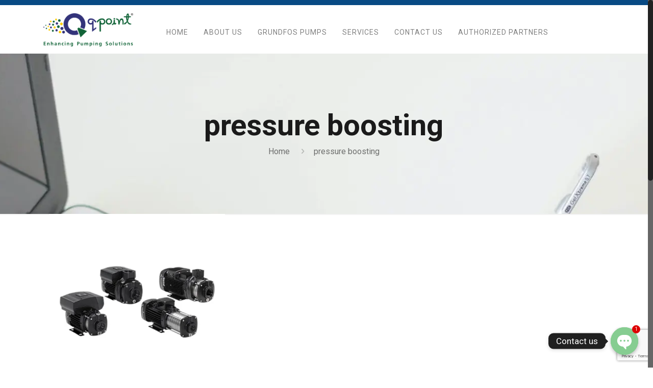

--- FILE ---
content_type: text/html
request_url: https://qpointsolutions.com/tag/pressure-boosting/
body_size: 22927
content:
<!DOCTYPE html>
<html class="no-js" lang="en-US" itemscope itemtype="https://schema.org/WebPage">
<!-- head -->
<head>
<!-- meta -->
<meta charset="UTF-8" />
<meta name="viewport" content="width=device-width, initial-scale=1, maximum-scale=1" />
<!-- Global site tag (gtag.js) - Google Analytics -->
<script async src="https://www.googletagmanager.com/gtag/js?id=UA-150069092-1"></script>
<script>
window.dataLayer = window.dataLayer || [];
function gtag(){dataLayer.push(arguments);}
gtag('js', new Date());
gtag('config', 'UA-150069092-1');
</script>
<meta name="google-site-verification" content="Q4vOC5cis9RTNLXDxpwcqZMnDDVjQ7Ie6KOYc214nK0" />
<link rel="shortcut icon" href="https://qpointsolutions.com/wp-content/uploads/2019/06/favicon1.png" />
<link rel="apple-touch-icon" href="https://qpointsolutions.com/wp-content/uploads/2019/06/favicon1.png" />
<!-- wp_head() -->
<title>pressure boosting - Qpoint</title>
<!-- script | dynamic -->
<script id="mfn-dnmc-config-js">
//<![CDATA[
window.mfn = {mobile_init:1240,nicescroll:40,parallax:"translate3d",responsive:1,retina_js:0};
window.mfn_lightbox = {disable:false,disableMobile:false,title:false,};
window.mfn_sliders = {blog:0,clients:0,offer:0,portfolio:0,shop:0,slider:0,testimonials:0};
//]]>
</script>
<meta name='robots' content='max-image-preview:large' />
<!-- This site is optimized with the Yoast SEO plugin v12.2 - https://yoast.com/wordpress/plugins/seo/ -->
<meta name="description" content="Discover content tagged with pressure boosting on Qpoint Engineering Solutions . Explore articles, guides, and more on topics that interest you."/>
<meta name="robots" content="max-snippet:-1, max-image-preview:large, max-video-preview:-1"/>
<link rel="canonical" href="https://qpointsolutions.com/tag/pressure-boosting/" />
<meta property="og:locale" content="en_US" />
<meta property="og:type" content="object" />
<meta property="og:title" content="pressure boosting - Qpoint" />
<meta property="og:description" content="Discover content tagged with pressure boosting on Qpoint Engineering Solutions . Explore articles, guides, and more on topics that interest you." />
<meta property="og:url" content="https://qpointsolutions.com/tag/pressure-boosting/" />
<meta property="og:site_name" content="Qpoint Engineering Solutions" />
<meta name="twitter:card" content="summary_large_image" />
<meta name="twitter:description" content="Discover content tagged with pressure boosting on Qpoint Engineering Solutions . Explore articles, guides, and more on topics that interest you." />
<meta name="twitter:title" content="pressure boosting - Qpoint" />
<script type='application/ld+json' class='yoast-schema-graph yoast-schema-graph--main'>{"@context":"https://schema.org","@graph":[{"@type":"WebSite","@id":"https://qpointsolutions.com/#website","url":"https://qpointsolutions.com/","name":"Qpoint Engineering Solutions","potentialAction":{"@type":"SearchAction","target":"https://qpointsolutions.com/?s={search_term_string}","query-input":"required name=search_term_string"}},{"@type":"CollectionPage","@id":"https://qpointsolutions.com/tag/pressure-boosting/#webpage","url":"https://qpointsolutions.com/tag/pressure-boosting/","inLanguage":"en-US","name":"pressure boosting - Qpoint","isPartOf":{"@id":"https://qpointsolutions.com/#website"},"description":"Discover content tagged with pressure boosting on Qpoint Engineering Solutions . Explore articles, guides, and more on topics that interest you."}]}</script>
<!-- / Yoast SEO plugin. -->
<link rel='dns-prefetch' href='//www.google.com' />
<link rel='dns-prefetch' href='//fonts.googleapis.com' />
<link rel="alternate" type="application/rss+xml" title="Qpoint Engineering Solutions &raquo; Feed" href="https://qpointsolutions.com/feed/" />
<link rel="alternate" type="application/rss+xml" title="Qpoint Engineering Solutions &raquo; Comments Feed" href="https://qpointsolutions.com/comments/feed/" />
<link rel="alternate" type="application/rss+xml" title="Qpoint Engineering Solutions &raquo; pressure boosting Tag Feed" href="https://qpointsolutions.com/tag/pressure-boosting/feed/" />
<!-- <link rel='stylesheet' id='pt-cv-public-style-css'  href='https://qpointsolutions.com/wp-content/plugins/content-views-query-and-display-post-page/public/assets/css/cv.css?ver=2.4.0.7' type='text/css' media='all' /> -->
<!-- <link rel='stylesheet' id='wp-block-library-css'  href='https://qpointsolutions.com/wp-includes/css/dist/block-library/style.min.css?ver=6.0.2' type='text/css' media='all' /> -->
<link rel="stylesheet" type="text/css" href="//qpointsolutions.com/wp-content/cache/wpfc-minified/fu0ezjmr/a3jyw.css" media="all"/>
<style id='global-styles-inline-css' type='text/css'>
body{--wp--preset--color--black: #000000;--wp--preset--color--cyan-bluish-gray: #abb8c3;--wp--preset--color--white: #ffffff;--wp--preset--color--pale-pink: #f78da7;--wp--preset--color--vivid-red: #cf2e2e;--wp--preset--color--luminous-vivid-orange: #ff6900;--wp--preset--color--luminous-vivid-amber: #fcb900;--wp--preset--color--light-green-cyan: #7bdcb5;--wp--preset--color--vivid-green-cyan: #00d084;--wp--preset--color--pale-cyan-blue: #8ed1fc;--wp--preset--color--vivid-cyan-blue: #0693e3;--wp--preset--color--vivid-purple: #9b51e0;--wp--preset--gradient--vivid-cyan-blue-to-vivid-purple: linear-gradient(135deg,rgba(6,147,227,1) 0%,rgb(155,81,224) 100%);--wp--preset--gradient--light-green-cyan-to-vivid-green-cyan: linear-gradient(135deg,rgb(122,220,180) 0%,rgb(0,208,130) 100%);--wp--preset--gradient--luminous-vivid-amber-to-luminous-vivid-orange: linear-gradient(135deg,rgba(252,185,0,1) 0%,rgba(255,105,0,1) 100%);--wp--preset--gradient--luminous-vivid-orange-to-vivid-red: linear-gradient(135deg,rgba(255,105,0,1) 0%,rgb(207,46,46) 100%);--wp--preset--gradient--very-light-gray-to-cyan-bluish-gray: linear-gradient(135deg,rgb(238,238,238) 0%,rgb(169,184,195) 100%);--wp--preset--gradient--cool-to-warm-spectrum: linear-gradient(135deg,rgb(74,234,220) 0%,rgb(151,120,209) 20%,rgb(207,42,186) 40%,rgb(238,44,130) 60%,rgb(251,105,98) 80%,rgb(254,248,76) 100%);--wp--preset--gradient--blush-light-purple: linear-gradient(135deg,rgb(255,206,236) 0%,rgb(152,150,240) 100%);--wp--preset--gradient--blush-bordeaux: linear-gradient(135deg,rgb(254,205,165) 0%,rgb(254,45,45) 50%,rgb(107,0,62) 100%);--wp--preset--gradient--luminous-dusk: linear-gradient(135deg,rgb(255,203,112) 0%,rgb(199,81,192) 50%,rgb(65,88,208) 100%);--wp--preset--gradient--pale-ocean: linear-gradient(135deg,rgb(255,245,203) 0%,rgb(182,227,212) 50%,rgb(51,167,181) 100%);--wp--preset--gradient--electric-grass: linear-gradient(135deg,rgb(202,248,128) 0%,rgb(113,206,126) 100%);--wp--preset--gradient--midnight: linear-gradient(135deg,rgb(2,3,129) 0%,rgb(40,116,252) 100%);--wp--preset--duotone--dark-grayscale: url('#wp-duotone-dark-grayscale');--wp--preset--duotone--grayscale: url('#wp-duotone-grayscale');--wp--preset--duotone--purple-yellow: url('#wp-duotone-purple-yellow');--wp--preset--duotone--blue-red: url('#wp-duotone-blue-red');--wp--preset--duotone--midnight: url('#wp-duotone-midnight');--wp--preset--duotone--magenta-yellow: url('#wp-duotone-magenta-yellow');--wp--preset--duotone--purple-green: url('#wp-duotone-purple-green');--wp--preset--duotone--blue-orange: url('#wp-duotone-blue-orange');--wp--preset--font-size--small: 13px;--wp--preset--font-size--medium: 20px;--wp--preset--font-size--large: 36px;--wp--preset--font-size--x-large: 42px;}.has-black-color{color: var(--wp--preset--color--black) !important;}.has-cyan-bluish-gray-color{color: var(--wp--preset--color--cyan-bluish-gray) !important;}.has-white-color{color: var(--wp--preset--color--white) !important;}.has-pale-pink-color{color: var(--wp--preset--color--pale-pink) !important;}.has-vivid-red-color{color: var(--wp--preset--color--vivid-red) !important;}.has-luminous-vivid-orange-color{color: var(--wp--preset--color--luminous-vivid-orange) !important;}.has-luminous-vivid-amber-color{color: var(--wp--preset--color--luminous-vivid-amber) !important;}.has-light-green-cyan-color{color: var(--wp--preset--color--light-green-cyan) !important;}.has-vivid-green-cyan-color{color: var(--wp--preset--color--vivid-green-cyan) !important;}.has-pale-cyan-blue-color{color: var(--wp--preset--color--pale-cyan-blue) !important;}.has-vivid-cyan-blue-color{color: var(--wp--preset--color--vivid-cyan-blue) !important;}.has-vivid-purple-color{color: var(--wp--preset--color--vivid-purple) !important;}.has-black-background-color{background-color: var(--wp--preset--color--black) !important;}.has-cyan-bluish-gray-background-color{background-color: var(--wp--preset--color--cyan-bluish-gray) !important;}.has-white-background-color{background-color: var(--wp--preset--color--white) !important;}.has-pale-pink-background-color{background-color: var(--wp--preset--color--pale-pink) !important;}.has-vivid-red-background-color{background-color: var(--wp--preset--color--vivid-red) !important;}.has-luminous-vivid-orange-background-color{background-color: var(--wp--preset--color--luminous-vivid-orange) !important;}.has-luminous-vivid-amber-background-color{background-color: var(--wp--preset--color--luminous-vivid-amber) !important;}.has-light-green-cyan-background-color{background-color: var(--wp--preset--color--light-green-cyan) !important;}.has-vivid-green-cyan-background-color{background-color: var(--wp--preset--color--vivid-green-cyan) !important;}.has-pale-cyan-blue-background-color{background-color: var(--wp--preset--color--pale-cyan-blue) !important;}.has-vivid-cyan-blue-background-color{background-color: var(--wp--preset--color--vivid-cyan-blue) !important;}.has-vivid-purple-background-color{background-color: var(--wp--preset--color--vivid-purple) !important;}.has-black-border-color{border-color: var(--wp--preset--color--black) !important;}.has-cyan-bluish-gray-border-color{border-color: var(--wp--preset--color--cyan-bluish-gray) !important;}.has-white-border-color{border-color: var(--wp--preset--color--white) !important;}.has-pale-pink-border-color{border-color: var(--wp--preset--color--pale-pink) !important;}.has-vivid-red-border-color{border-color: var(--wp--preset--color--vivid-red) !important;}.has-luminous-vivid-orange-border-color{border-color: var(--wp--preset--color--luminous-vivid-orange) !important;}.has-luminous-vivid-amber-border-color{border-color: var(--wp--preset--color--luminous-vivid-amber) !important;}.has-light-green-cyan-border-color{border-color: var(--wp--preset--color--light-green-cyan) !important;}.has-vivid-green-cyan-border-color{border-color: var(--wp--preset--color--vivid-green-cyan) !important;}.has-pale-cyan-blue-border-color{border-color: var(--wp--preset--color--pale-cyan-blue) !important;}.has-vivid-cyan-blue-border-color{border-color: var(--wp--preset--color--vivid-cyan-blue) !important;}.has-vivid-purple-border-color{border-color: var(--wp--preset--color--vivid-purple) !important;}.has-vivid-cyan-blue-to-vivid-purple-gradient-background{background: var(--wp--preset--gradient--vivid-cyan-blue-to-vivid-purple) !important;}.has-light-green-cyan-to-vivid-green-cyan-gradient-background{background: var(--wp--preset--gradient--light-green-cyan-to-vivid-green-cyan) !important;}.has-luminous-vivid-amber-to-luminous-vivid-orange-gradient-background{background: var(--wp--preset--gradient--luminous-vivid-amber-to-luminous-vivid-orange) !important;}.has-luminous-vivid-orange-to-vivid-red-gradient-background{background: var(--wp--preset--gradient--luminous-vivid-orange-to-vivid-red) !important;}.has-very-light-gray-to-cyan-bluish-gray-gradient-background{background: var(--wp--preset--gradient--very-light-gray-to-cyan-bluish-gray) !important;}.has-cool-to-warm-spectrum-gradient-background{background: var(--wp--preset--gradient--cool-to-warm-spectrum) !important;}.has-blush-light-purple-gradient-background{background: var(--wp--preset--gradient--blush-light-purple) !important;}.has-blush-bordeaux-gradient-background{background: var(--wp--preset--gradient--blush-bordeaux) !important;}.has-luminous-dusk-gradient-background{background: var(--wp--preset--gradient--luminous-dusk) !important;}.has-pale-ocean-gradient-background{background: var(--wp--preset--gradient--pale-ocean) !important;}.has-electric-grass-gradient-background{background: var(--wp--preset--gradient--electric-grass) !important;}.has-midnight-gradient-background{background: var(--wp--preset--gradient--midnight) !important;}.has-small-font-size{font-size: var(--wp--preset--font-size--small) !important;}.has-medium-font-size{font-size: var(--wp--preset--font-size--medium) !important;}.has-large-font-size{font-size: var(--wp--preset--font-size--large) !important;}.has-x-large-font-size{font-size: var(--wp--preset--font-size--x-large) !important;}
</style>
<!-- <link rel='stylesheet' id='chaty-front-css-css'  href='https://qpointsolutions.com/wp-content/plugins/chaty/css/chaty-front.min.css?ver=3.0.61677588934' type='text/css' media='all' /> -->
<!-- <link rel='stylesheet' id='contact-form-7-css'  href='https://qpointsolutions.com/wp-content/plugins/contact-form-7/includes/css/styles.css?ver=5.6.3' type='text/css' media='all' /> -->
<!-- <link rel='stylesheet' id='rs-plugin-settings-css'  href='https://qpointsolutions.com/wp-content/plugins/revslider/public/assets/css/settings.css?ver=5.4.7.3' type='text/css' media='all' /> -->
<link rel="stylesheet" type="text/css" href="//qpointsolutions.com/wp-content/cache/wpfc-minified/zhz3i7o/abs9f.css" media="all"/>
<style id='rs-plugin-settings-inline-css' type='text/css'>
#rs-demo-id {}
</style>
<!-- <link rel='stylesheet' id='style-css'  href='https://qpointsolutions.com/wp-content/themes/Qpoint/style.css?ver=20.9.2' type='text/css' media='all' /> -->
<!-- <link rel='stylesheet' id='mfn-base-css'  href='https://qpointsolutions.com/wp-content/themes/Qpoint/css/base.css?ver=20.9.2' type='text/css' media='all' /> -->
<!-- <link rel='stylesheet' id='mfn-layout-css'  href='https://qpointsolutions.com/wp-content/themes/Qpoint/css/layout.css?ver=20.9.2' type='text/css' media='all' /> -->
<!-- <link rel='stylesheet' id='mfn-shortcodes-css'  href='https://qpointsolutions.com/wp-content/themes/Qpoint/css/shortcodes.css?ver=20.9.2' type='text/css' media='all' /> -->
<!-- <link rel='stylesheet' id='mfn-animations-css'  href='https://qpointsolutions.com/wp-content/themes/Qpoint/assets/animations/animations.min.css?ver=20.9.2' type='text/css' media='all' /> -->
<!-- <link rel='stylesheet' id='mfn-jquery-ui-css'  href='https://qpointsolutions.com/wp-content/themes/Qpoint/assets/ui/jquery.ui.all.css?ver=20.9.2' type='text/css' media='all' /> -->
<!-- <link rel='stylesheet' id='mfn-jplayer-css'  href='https://qpointsolutions.com/wp-content/themes/Qpoint/assets/jplayer/css/jplayer.blue.monday.css?ver=20.9.2' type='text/css' media='all' /> -->
<!-- <link rel='stylesheet' id='mfn-responsive-css'  href='https://qpointsolutions.com/wp-content/themes/Qpoint/css/responsive.css?ver=20.9.2' type='text/css' media='all' /> -->
<link rel="stylesheet" type="text/css" href="//qpointsolutions.com/wp-content/cache/wpfc-minified/9jj0ty06/a3jyw.css" media="all"/>
<link rel='stylesheet' id='Roboto-css'  href='https://fonts.googleapis.com/css?family=Roboto%3A1%2C300italic%2C400%2C400italic%2C700%2C700italic%2C800&#038;ver=6.0.2' type='text/css' media='all' />
<!-- <link rel='stylesheet' id='js_composer_front-css'  href='https://qpointsolutions.com/wp-content/plugins/js_composer/assets/css/js_composer.min.css?ver=5.4.7' type='text/css' media='all' /> -->
<link rel="stylesheet" type="text/css" href="//qpointsolutions.com/wp-content/cache/wpfc-minified/fi6ruvfh/a3jyw.css" media="all"/>
<style id='rocket-lazyload-inline-css' type='text/css'>
.rll-youtube-player{position:relative;padding-bottom:56.23%;height:0;overflow:hidden;max-width:100%;}.rll-youtube-player iframe{position:absolute;top:0;left:0;width:100%;height:100%;z-index:100;background:0 0}.rll-youtube-player img{bottom:0;display:block;left:0;margin:auto;max-width:100%;width:100%;position:absolute;right:0;top:0;border:none;height:auto;cursor:pointer;-webkit-transition:.4s all;-moz-transition:.4s all;transition:.4s all}.rll-youtube-player img:hover{-webkit-filter:brightness(75%)}.rll-youtube-player .play{height:72px;width:72px;left:50%;top:50%;margin-left:-36px;margin-top:-36px;position:absolute;background:url(https://qpointsolutions.com/wp-content/plugins/rocket-lazy-load/assets/img/youtube.png) no-repeat;cursor:pointer}
</style>
<script src='//qpointsolutions.com/wp-content/cache/wpfc-minified/lvzebiv9/a3jyw.js' type="text/javascript"></script>
<!-- <script type='text/javascript' src='https://qpointsolutions.com/wp-includes/js/jquery/jquery.min.js?ver=3.6.0' id='jquery-core-js'></script> -->
<!-- <script type='text/javascript' src='https://qpointsolutions.com/wp-includes/js/jquery/jquery-migrate.min.js?ver=3.3.2' id='jquery-migrate-js'></script> -->
<script type='text/javascript' id='chaty-front-end-js-extra'>
/* <![CDATA[ */
var chaty_settings = {"ajax_url":"https:\/\/qpointsolutions.com\/wp-admin\/admin-ajax.php","analytics":"0","chaty_widgets":[{"id":0,"identifier":0,"settings":{"cta_type":"simple-view","cta_body":"","cta_head":"","cta_head_bg_color":"","cta_head_text_color":"","show_close_button":1,"position":"right","custom_position":1,"bottom_spacing":"25","side_spacing":"25","icon_view":"horizontal","default_state":"click","cta_text":"Contact us","cta_text_color":"rgb(255, 255, 255)","cta_bg_color":"#202020","show_cta":"first_click","is_pending_mesg_enabled":"on","pending_mesg_count":"1","pending_mesg_count_color":"#ffffff","pending_mesg_count_bgcolor":"#dd0000","widget_icon":"chat-bubble","widget_icon_url":"","font_family":"-apple-system,BlinkMacSystemFont,Segoe UI,Roboto,Oxygen-Sans,Ubuntu,Cantarell,Helvetica Neue,sans-serif","widget_size":"54","custom_widget_size":"54","is_google_analytics_enabled":0,"close_text":"Hide","widget_color":"#86CD91","widget_rgb_color":"134,205,145","has_custom_css":0,"custom_css":"","widget_token":"a1afee06e7","widget_index":"","attention_effect":""},"triggers":{"has_time_delay":1,"time_delay":"0","exit_intent":0,"has_display_after_page_scroll":0,"display_after_page_scroll":"0","auto_hide_widget":0,"hide_after":0,"show_on_pages_rules":[],"time_diff":0,"has_date_scheduling_rules":0,"date_scheduling_rules":{"start_date_time":"","end_date_time":""},"date_scheduling_rules_timezone":0,"day_hours_scheduling_rules_timezone":0,"has_day_hours_scheduling_rules":[],"day_hours_scheduling_rules":[],"day_time_diff":0,"show_on_direct_visit":0,"show_on_referrer_social_network":0,"show_on_referrer_search_engines":0,"show_on_referrer_google_ads":0,"show_on_referrer_urls":[],"has_show_on_specific_referrer_urls":0,"has_traffic_source":0,"has_countries":0,"countries":[],"has_target_rules":0},"channels":[{"channel":"Phone","value":"+91 8605010543","hover_text":"Phone","svg_icon":"<svg width=\"39\" height=\"39\" viewBox=\"0 0 39 39\" fill=\"none\" xmlns=\"http:\/\/www.w3.org\/2000\/svg\"><circle class=\"color-element\" cx=\"19.4395\" cy=\"19.4395\" r=\"19.4395\" fill=\"#03E78B\"\/><path d=\"M19.3929 14.9176C17.752 14.7684 16.2602 14.3209 14.7684 13.7242C14.0226 13.4259 13.1275 13.7242 12.8292 14.4701L11.7849 16.2602C8.65222 14.6193 6.11623 11.9341 4.47529 8.95057L6.41458 7.90634C7.16046 7.60799 7.45881 6.71293 7.16046 5.96705C6.56375 4.47529 6.11623 2.83435 5.96705 1.34259C5.96705 0.596704 5.22117 0 4.47529 0H0.745882C0.298353 0 5.69062e-07 0.298352 5.69062e-07 0.745881C5.69062e-07 3.72941 0.596704 6.71293 1.93929 9.3981C3.87858 13.575 7.30964 16.8569 11.3374 18.7962C14.0226 20.1388 17.0061 20.7355 19.9896 20.7355C20.4371 20.7355 20.7355 20.4371 20.7355 19.9896V16.4094C20.7355 15.5143 20.1388 14.9176 19.3929 14.9176Z\" transform=\"translate(9.07179 9.07178)\" fill=\"white\"\/><\/svg>","is_desktop":1,"is_mobile":1,"icon_color":"rgb(1, 61, 98)","icon_rgb_color":"1,61,98","channel_type":"Phone","custom_image_url":"","order":"","pre_set_message":"","is_use_web_version":"1","is_open_new_tab":"1","is_default_open":"0","has_welcome_message":"0","chat_welcome_message":"","qr_code_image_url":"","mail_subject":"","channel_account_type":"personal","contact_form_settings":[],"contact_fields":[],"url":"tel:+91 8605010543","mobile_target":"","desktop_target":"","target":"","is_agent":0,"agent_data":[],"header_text":"","header_sub_text":"","header_bg_color":"","header_text_color":"","widget_token":"a1afee06e7","widget_index":"","click_event":""},{"channel":"Whatsapp","value":"918605010543","hover_text":"WhatsApp","svg_icon":"<svg width=\"39\" height=\"39\" viewBox=\"0 0 39 39\" fill=\"none\" xmlns=\"http:\/\/www.w3.org\/2000\/svg\"><circle class=\"color-element\" cx=\"19.4395\" cy=\"19.4395\" r=\"19.4395\" fill=\"#49E670\"\/><path d=\"M12.9821 10.1115C12.7029 10.7767 11.5862 11.442 10.7486 11.575C10.1902 11.7081 9.35269 11.8411 6.84003 10.7767C3.48981 9.44628 1.39593 6.25317 1.25634 6.12012C1.11674 5.85403 2.13001e-06 4.39053 2.13001e-06 2.92702C2.13001e-06 1.46351 0.83755 0.665231 1.11673 0.399139C1.39592 0.133046 1.8147 1.01506e-06 2.23348 1.01506e-06C2.37307 1.01506e-06 2.51267 1.01506e-06 2.65226 1.01506e-06C2.93144 1.01506e-06 3.21063 -2.02219e-06 3.35022 0.532183C3.62941 1.19741 4.32736 2.66092 4.32736 2.79397C4.46696 2.92702 4.46696 3.19311 4.32736 3.32616C4.18777 3.59225 4.18777 3.59224 3.90858 3.85834C3.76899 3.99138 3.6294 4.12443 3.48981 4.39052C3.35022 4.52357 3.21063 4.78966 3.35022 5.05576C3.48981 5.32185 4.18777 6.38622 5.16491 7.18449C6.42125 8.24886 7.39839 8.51496 7.81717 8.78105C8.09636 8.91409 8.37554 8.9141 8.65472 8.648C8.93391 8.38191 9.21309 7.98277 9.49228 7.58363C9.77146 7.31754 10.0507 7.1845 10.3298 7.31754C10.609 7.45059 12.2841 8.11582 12.5633 8.38191C12.8425 8.51496 13.1217 8.648 13.1217 8.78105C13.1217 8.78105 13.1217 9.44628 12.9821 10.1115Z\" transform=\"translate(12.9597 12.9597)\" fill=\"#FAFAFA\"\/><path d=\"M0.196998 23.295L0.131434 23.4862L0.323216 23.4223L5.52771 21.6875C7.4273 22.8471 9.47325 23.4274 11.6637 23.4274C18.134 23.4274 23.4274 18.134 23.4274 11.6637C23.4274 5.19344 18.134 -0.1 11.6637 -0.1C5.19344 -0.1 -0.1 5.19344 -0.1 11.6637C-0.1 13.9996 0.624492 16.3352 1.93021 18.2398L0.196998 23.295ZM5.87658 19.8847L5.84025 19.8665L5.80154 19.8788L2.78138 20.8398L3.73978 17.9646L3.75932 17.906L3.71562 17.8623L3.43104 17.5777C2.27704 15.8437 1.55796 13.8245 1.55796 11.6637C1.55796 6.03288 6.03288 1.55796 11.6637 1.55796C17.2945 1.55796 21.7695 6.03288 21.7695 11.6637C21.7695 17.2945 17.2945 21.7695 11.6637 21.7695C9.64222 21.7695 7.76778 21.1921 6.18227 20.039L6.17557 20.0342L6.16817 20.0305L5.87658 19.8847Z\" transform=\"translate(7.7758 7.77582)\" fill=\"white\" stroke=\"white\" stroke-width=\"0.2\"\/><\/svg>","is_desktop":1,"is_mobile":1,"icon_color":"rgb(1, 61, 98)","icon_rgb_color":"1,61,98","channel_type":"Whatsapp","custom_image_url":"","order":"","pre_set_message":"","is_use_web_version":"1","is_open_new_tab":"1","is_default_open":"0","has_welcome_message":"1","chat_welcome_message":"<p>How can I help you? :)<\/p>","qr_code_image_url":"","mail_subject":"","channel_account_type":"personal","contact_form_settings":[],"contact_fields":[],"url":"https:\/\/web.whatsapp.com\/send?phone=918605010543","mobile_target":"","desktop_target":"_blank","target":"_blank","is_agent":0,"agent_data":[],"header_text":"","header_sub_text":"","header_bg_color":"","header_text_color":"","widget_token":"a1afee06e7","widget_index":"","click_event":""}]}],"data_analytics_settings":"off"};
/* ]]> */
</script>
<script src='//qpointsolutions.com/wp-content/cache/wpfc-minified/d7t7qidl/abs9f.js' type="text/javascript"></script>
<!-- <script type='text/javascript' src='https://qpointsolutions.com/wp-content/plugins/chaty/js/cht-front-script.min.js?ver=3.0.61677588934' id='chaty-front-end-js'></script> -->
<link rel="https://api.w.org/" href="https://qpointsolutions.com/wp-json/" /><link rel="alternate" type="application/json" href="https://qpointsolutions.com/wp-json/wp/v2/tags/204" /><link rel="EditURI" type="application/rsd+xml" title="RSD" href="https://qpointsolutions.com/xmlrpc.php?rsd" />
<link rel="wlwmanifest" type="application/wlwmanifest+xml" href="https://qpointsolutions.com/wp-includes/wlwmanifest.xml" /> 
<meta name="generator" content="WordPress 6.0.2" />
<!-- style | background -->
<style id="mfn-dnmc-bg-css">
#Subheader{background-image:url(https://qpointsolutions.com/wp-content/uploads/2022/09/writinginnotebook.webp);background-repeat:no-repeat;background-position:center top}
</style>
<!-- style | dynamic -->
<style id="mfn-dnmc-style-css">
@media only screen and (min-width: 1240px){body:not(.header-simple) #Top_bar #menu{display:block!important}.tr-menu #Top_bar #menu{background:none!important}#Top_bar .menu > li > ul.mfn-megamenu{width:984px}#Top_bar .menu > li > ul.mfn-megamenu > li{float:left}#Top_bar .menu > li > ul.mfn-megamenu > li.mfn-megamenu-cols-1{width:100%}#Top_bar .menu > li > ul.mfn-megamenu > li.mfn-megamenu-cols-2{width:50%}#Top_bar .menu > li > ul.mfn-megamenu > li.mfn-megamenu-cols-3{width:33.33%}#Top_bar .menu > li > ul.mfn-megamenu > li.mfn-megamenu-cols-4{width:25%}#Top_bar .menu > li > ul.mfn-megamenu > li.mfn-megamenu-cols-5{width:20%}#Top_bar .menu > li > ul.mfn-megamenu > li.mfn-megamenu-cols-6{width:16.66%}#Top_bar .menu > li > ul.mfn-megamenu > li > ul{display:block!important;position:inherit;left:auto;top:auto;border-width:0 1px 0 0}#Top_bar .menu > li > ul.mfn-megamenu > li:last-child > ul{border:0}#Top_bar .menu > li > ul.mfn-megamenu > li > ul li{width:auto}#Top_bar .menu > li > ul.mfn-megamenu a.mfn-megamenu-title{text-transform:uppercase;font-weight:400;background:none}#Top_bar .menu > li > ul.mfn-megamenu a .menu-arrow{display:none}.menuo-right #Top_bar .menu > li > ul.mfn-megamenu{left:auto;right:0}.menuo-right #Top_bar .menu > li > ul.mfn-megamenu-bg{box-sizing:border-box}#Top_bar .menu > li > ul.mfn-megamenu-bg{padding:20px 166px 20px 20px;background-repeat:no-repeat;background-position:right bottom}.rtl #Top_bar .menu > li > ul.mfn-megamenu-bg{padding-left:166px;padding-right:20px;background-position:left bottom}#Top_bar .menu > li > ul.mfn-megamenu-bg > li{background:none}#Top_bar .menu > li > ul.mfn-megamenu-bg > li a{border:none}#Top_bar .menu > li > ul.mfn-megamenu-bg > li > ul{background:none!important;-webkit-box-shadow:0 0 0 0;-moz-box-shadow:0 0 0 0;box-shadow:0 0 0 0}.mm-vertical #Top_bar .container{position:relative;}.mm-vertical #Top_bar .top_bar_left{position:static;}.mm-vertical #Top_bar .menu > li ul{box-shadow:0 0 0 0 transparent!important;background-image:none;}.mm-vertical #Top_bar .menu > li > ul.mfn-megamenu{width:98%!important;margin:0 1%;padding:20px 0;}.mm-vertical.header-plain #Top_bar .menu > li > ul.mfn-megamenu{width:100%!important;margin:0;}.mm-vertical #Top_bar .menu > li > ul.mfn-megamenu > li{display:table-cell;float:none!important;width:10%;padding:0 15px;border-right:1px solid rgba(0, 0, 0, 0.05);}.mm-vertical #Top_bar .menu > li > ul.mfn-megamenu > li:last-child{border-right-width:0}.mm-vertical #Top_bar .menu > li > ul.mfn-megamenu > li.hide-border{border-right-width:0}.mm-vertical #Top_bar .menu > li > ul.mfn-megamenu > li a{border-bottom-width:0;padding:9px 15px;line-height:120%;}.mm-vertical #Top_bar .menu > li > ul.mfn-megamenu a.mfn-megamenu-title{font-weight:700;}.rtl .mm-vertical #Top_bar .menu > li > ul.mfn-megamenu > li:first-child{border-right-width:0}.rtl .mm-vertical #Top_bar .menu > li > ul.mfn-megamenu > li:last-child{border-right-width:1px}.header-plain:not(.menuo-right) #Header .top_bar_left{width:auto!important}.header-stack.header-center #Top_bar #menu{display:inline-block!important}.header-simple #Top_bar #menu{display:none;height:auto;width:300px;bottom:auto;top:100%;right:1px;position:absolute;margin:0}.header-simple #Header a.responsive-menu-toggle{display:block;right:10px}.header-simple #Top_bar #menu > ul{width:100%;float:left}.header-simple #Top_bar #menu ul li{width:100%;padding-bottom:0;border-right:0;position:relative}.header-simple #Top_bar #menu ul li a{padding:0 20px;margin:0;display:block;height:auto;line-height:normal;border:none}.header-simple #Top_bar #menu ul li a:after{display:none}.header-simple #Top_bar #menu ul li a span{border:none;line-height:44px;display:inline;padding:0}.header-simple #Top_bar #menu ul li.submenu .menu-toggle{display:block;position:absolute;right:0;top:0;width:44px;height:44px;line-height:44px;font-size:30px;font-weight:300;text-align:center;cursor:pointer;color:#444;opacity:0.33;}.header-simple #Top_bar #menu ul li.submenu .menu-toggle:after{content:"+"}.header-simple #Top_bar #menu ul li.hover > .menu-toggle:after{content:"-"}.header-simple #Top_bar #menu ul li.hover a{border-bottom:0}.header-simple #Top_bar #menu ul.mfn-megamenu li .menu-toggle{display:none}.header-simple #Top_bar #menu ul li ul{position:relative!important;left:0!important;top:0;padding:0;margin:0!important;width:auto!important;background-image:none}.header-simple #Top_bar #menu ul li ul li{width:100%!important;display:block;padding:0;}.header-simple #Top_bar #menu ul li ul li a{padding:0 20px 0 30px}.header-simple #Top_bar #menu ul li ul li a .menu-arrow{display:none}.header-simple #Top_bar #menu ul li ul li a span{padding:0}.header-simple #Top_bar #menu ul li ul li a span:after{display:none!important}.header-simple #Top_bar .menu > li > ul.mfn-megamenu a.mfn-megamenu-title{text-transform:uppercase;font-weight:400}.header-simple #Top_bar .menu > li > ul.mfn-megamenu > li > ul{display:block!important;position:inherit;left:auto;top:auto}.header-simple #Top_bar #menu ul li ul li ul{border-left:0!important;padding:0;top:0}.header-simple #Top_bar #menu ul li ul li ul li a{padding:0 20px 0 40px}.rtl.header-simple #Top_bar #menu{left:1px;right:auto}.rtl.header-simple #Top_bar a.responsive-menu-toggle{left:10px;right:auto}.rtl.header-simple #Top_bar #menu ul li.submenu .menu-toggle{left:0;right:auto}.rtl.header-simple #Top_bar #menu ul li ul{left:auto!important;right:0!important}.rtl.header-simple #Top_bar #menu ul li ul li a{padding:0 30px 0 20px}.rtl.header-simple #Top_bar #menu ul li ul li ul li a{padding:0 40px 0 20px}.menu-highlight #Top_bar .menu > li{margin:0 2px}.menu-highlight:not(.header-creative) #Top_bar .menu > li > a{margin:20px 0;padding:0;-webkit-border-radius:5px;border-radius:5px}.menu-highlight #Top_bar .menu > li > a:after{display:none}.menu-highlight #Top_bar .menu > li > a span:not(.description){line-height:50px}.menu-highlight #Top_bar .menu > li > a span.description{display:none}.menu-highlight.header-stack #Top_bar .menu > li > a{margin:10px 0!important}.menu-highlight.header-stack #Top_bar .menu > li > a span:not(.description){line-height:40px}.menu-highlight.header-transparent #Top_bar .menu > li > a{margin:5px 0}.menu-highlight.header-simple #Top_bar #menu ul li,.menu-highlight.header-creative #Top_bar #menu ul li{margin:0}.menu-highlight.header-simple #Top_bar #menu ul li > a,.menu-highlight.header-creative #Top_bar #menu ul li > a{-webkit-border-radius:0;border-radius:0}.menu-highlight:not(.header-fixed):not(.header-simple) #Top_bar.is-sticky .menu > li > a{margin:10px 0!important;padding:5px 0!important}.menu-highlight:not(.header-fixed):not(.header-simple) #Top_bar.is-sticky .menu > li > a span{line-height:30px!important}.header-modern.menu-highlight.menuo-right .menu_wrapper{margin-right:20px}.menu-line-below #Top_bar .menu > li > a:after{top:auto;bottom:-4px}.menu-line-below #Top_bar.is-sticky .menu > li > a:after{top:auto;bottom:-4px}.menu-line-below-80 #Top_bar:not(.is-sticky) .menu > li > a:after{height:4px;left:10%;top:50%;margin-top:20px;width:80%}.menu-line-below-80-1 #Top_bar:not(.is-sticky) .menu > li > a:after{height:1px;left:10%;top:50%;margin-top:20px;width:80%}.menu-link-color #Top_bar .menu > li > a:after{display:none!important}.menu-arrow-top #Top_bar .menu > li > a:after{background:none repeat scroll 0 0 rgba(0,0,0,0)!important;border-color:#ccc transparent transparent;border-style:solid;border-width:7px 7px 0;display:block;height:0;left:50%;margin-left:-7px;top:0!important;width:0}.menu-arrow-top.header-transparent #Top_bar .menu > li > a:after,.menu-arrow-top.header-plain #Top_bar .menu > li > a:after{display:none}.menu-arrow-top #Top_bar.is-sticky .menu > li > a:after{top:0!important}.menu-arrow-bottom #Top_bar .menu > li > a:after{background:none!important;border-color:transparent transparent #ccc;border-style:solid;border-width:0 7px 7px;display:block;height:0;left:50%;margin-left:-7px;top:auto;bottom:0;width:0}.menu-arrow-bottom.header-transparent #Top_bar .menu > li > a:after,.menu-arrow-bottom.header-plain #Top_bar .menu > li > a:after{display:none}.menu-arrow-bottom #Top_bar.is-sticky .menu > li > a:after{top:auto;bottom:0}.menuo-no-borders #Top_bar .menu > li > a span:not(.description){border-right-width:0}.menuo-no-borders #Header_creative #Top_bar .menu > li > a span{border-bottom-width:0}.menuo-right #Top_bar .menu_wrapper{float:right}.menuo-right.header-stack:not(.header-center) #Top_bar .menu_wrapper{margin-right:150px}body.header-creative{padding-left:50px}body.header-creative.header-open{padding-left:250px}body.error404,body.under-construction,body.template-blank{padding-left:0!important}.header-creative.footer-fixed #Footer,.header-creative.footer-sliding #Footer,.header-creative.footer-stick #Footer.is-sticky{box-sizing:border-box;padding-left:50px;}.header-open.footer-fixed #Footer,.header-open.footer-sliding #Footer,.header-creative.footer-stick #Footer.is-sticky{padding-left:250px;}.header-rtl.header-creative.footer-fixed #Footer,.header-rtl.header-creative.footer-sliding #Footer,.header-rtl.header-creative.footer-stick #Footer.is-sticky{padding-left:0;padding-right:50px;}.header-rtl.header-open.footer-fixed #Footer,.header-rtl.header-open.footer-sliding #Footer,.header-rtl.header-creative.footer-stick #Footer.is-sticky{padding-right:250px;}#Header_creative{background-color:#fff;position:fixed;width:250px;height:100%;left:-200px;top:0;z-index:9002;-webkit-box-shadow:2px 0 4px 2px rgba(0,0,0,.15);box-shadow:2px 0 4px 2px rgba(0,0,0,.15)}#Header_creative .container{width:100%}#Header_creative .creative-wrapper{opacity:0;margin-right:50px}#Header_creative a.creative-menu-toggle{display:block;width:34px;height:34px;line-height:34px;font-size:22px;text-align:center;position:absolute;top:10px;right:8px;border-radius:3px}.admin-bar #Header_creative a.creative-menu-toggle{top:42px}#Header_creative #Top_bar{position:static;width:100%}#Header_creative #Top_bar .top_bar_left{width:100%!important;float:none}#Header_creative #Top_bar .top_bar_right{width:100%!important;float:none;height:auto;margin-bottom:35px;text-align:center;padding:0 20px;top:0;-webkit-box-sizing:border-box;-moz-box-sizing:border-box;box-sizing:border-box}#Header_creative #Top_bar .top_bar_right:before{display:none}#Header_creative #Top_bar .top_bar_right_wrapper{top:0}#Header_creative #Top_bar .logo{float:none;text-align:center;margin:15px 0}#Header_creative #Top_bar #menu{background-color:transparent}#Header_creative #Top_bar .menu_wrapper{float:none;margin:0 0 30px}#Header_creative #Top_bar .menu > li{width:100%;float:none;position:relative}#Header_creative #Top_bar .menu > li > a{padding:0;text-align:center}#Header_creative #Top_bar .menu > li > a:after{display:none}#Header_creative #Top_bar .menu > li > a span{border-right:0;border-bottom-width:1px;line-height:38px}#Header_creative #Top_bar .menu li ul{left:100%;right:auto;top:0;box-shadow:2px 2px 2px 0 rgba(0,0,0,0.03);-webkit-box-shadow:2px 2px 2px 0 rgba(0,0,0,0.03)}#Header_creative #Top_bar .menu > li > ul.mfn-megamenu{margin:0;width:700px!important;}#Header_creative #Top_bar .menu > li > ul.mfn-megamenu > li > ul{left:0}#Header_creative #Top_bar .menu li ul li a{padding-top:9px;padding-bottom:8px}#Header_creative #Top_bar .menu li ul li ul{top:0}#Header_creative #Top_bar .menu > li > a span.description{display:block;font-size:13px;line-height:28px!important;clear:both}#Header_creative #Top_bar .search_wrapper{left:100%;top:auto;bottom:0}#Header_creative #Top_bar a#header_cart{display:inline-block;float:none;top:3px}#Header_creative #Top_bar a#search_button{display:inline-block;float:none;top:3px}#Header_creative #Top_bar .wpml-languages{display:inline-block;float:none;top:0}#Header_creative #Top_bar .wpml-languages.enabled:hover a.active{padding-bottom:11px}#Header_creative #Top_bar .action_button{display:inline-block;float:none;top:16px;margin:0}#Header_creative #Top_bar .banner_wrapper{display:block;text-align:center}#Header_creative #Top_bar .banner_wrapper img{max-width:100%;height:auto;display:inline-block}#Header_creative #Action_bar{display:none;position:absolute;bottom:0;top:auto;clear:both;padding:0 20px;box-sizing:border-box}#Header_creative #Action_bar .social{float:none;text-align:center;padding:5px 0 15px}#Header_creative #Action_bar .social li{margin-bottom:2px}#Header_creative .social li a{color:rgba(0,0,0,.5)}#Header_creative .social li a:hover{color:#000}#Header_creative .creative-social{position:absolute;bottom:10px;right:0;width:50px}#Header_creative .creative-social li{display:block;float:none;width:100%;text-align:center;margin-bottom:5px}.header-creative .fixed-nav.fixed-nav-prev{margin-left:50px}.header-creative.header-open .fixed-nav.fixed-nav-prev{margin-left:250px}.menuo-last #Header_creative #Top_bar .menu li.last ul{top:auto;bottom:0}.header-open #Header_creative{left:0}.header-open #Header_creative .creative-wrapper{opacity:1;margin:0!important;}.header-open #Header_creative .creative-menu-toggle,.header-open #Header_creative .creative-social{display:none}.header-open #Header_creative #Action_bar{display:block}body.header-rtl.header-creative{padding-left:0;padding-right:50px}.header-rtl #Header_creative{left:auto;right:-200px}.header-rtl.nice-scroll #Header_creative{margin-right:10px}.header-rtl #Header_creative .creative-wrapper{margin-left:50px;margin-right:0}.header-rtl #Header_creative a.creative-menu-toggle{left:8px;right:auto}.header-rtl #Header_creative .creative-social{left:0;right:auto}.header-rtl #Footer #back_to_top.sticky{right:125px}.header-rtl #popup_contact{right:70px}.header-rtl #Header_creative #Top_bar .menu li ul{left:auto;right:100%}.header-rtl #Header_creative #Top_bar .search_wrapper{left:auto;right:100%;}.header-rtl .fixed-nav.fixed-nav-prev{margin-left:0!important}.header-rtl .fixed-nav.fixed-nav-next{margin-right:50px}body.header-rtl.header-creative.header-open{padding-left:0;padding-right:250px!important}.header-rtl.header-open #Header_creative{left:auto;right:0}.header-rtl.header-open #Footer #back_to_top.sticky{right:325px}.header-rtl.header-open #popup_contact{right:270px}.header-rtl.header-open .fixed-nav.fixed-nav-next{margin-right:250px}#Header_creative.active{left:-1px;}.header-rtl #Header_creative.active{left:auto;right:-1px;}#Header_creative.active .creative-wrapper{opacity:1;margin:0}.header-creative .vc_row[data-vc-full-width]{padding-left:50px}.header-creative.header-open .vc_row[data-vc-full-width]{padding-left:250px}.header-open .vc_parallax .vc_parallax-inner { left:auto; width: calc(100% - 250px); }.header-open.header-rtl .vc_parallax .vc_parallax-inner { left:0; right:auto; }#Header_creative.scroll{height:100%;overflow-y:auto}#Header_creative.scroll:not(.dropdown) .menu li ul{display:none!important}#Header_creative.scroll #Action_bar{position:static}#Header_creative.dropdown{outline:none}#Header_creative.dropdown #Top_bar .menu_wrapper{float:left}#Header_creative.dropdown #Top_bar #menu ul li{position:relative;float:left}#Header_creative.dropdown #Top_bar #menu ul li a:after{display:none}#Header_creative.dropdown #Top_bar #menu ul li a span{line-height:38px;padding:0}#Header_creative.dropdown #Top_bar #menu ul li.submenu .menu-toggle{display:block;position:absolute;right:0;top:0;width:38px;height:38px;line-height:38px;font-size:26px;font-weight:300;text-align:center;cursor:pointer;color:#444;opacity:0.33;}#Header_creative.dropdown #Top_bar #menu ul li.submenu .menu-toggle:after{content:"+"}#Header_creative.dropdown #Top_bar #menu ul li.hover > .menu-toggle:after{content:"-"}#Header_creative.dropdown #Top_bar #menu ul li.hover a{border-bottom:0}#Header_creative.dropdown #Top_bar #menu ul.mfn-megamenu li .menu-toggle{display:none}#Header_creative.dropdown #Top_bar #menu ul li ul{position:relative!important;left:0!important;top:0;padding:0;margin-left:0!important;width:auto!important;background-image:none}#Header_creative.dropdown #Top_bar #menu ul li ul li{width:100%!important}#Header_creative.dropdown #Top_bar #menu ul li ul li a{padding:0 10px;text-align:center}#Header_creative.dropdown #Top_bar #menu ul li ul li a .menu-arrow{display:none}#Header_creative.dropdown #Top_bar #menu ul li ul li a span{padding:0}#Header_creative.dropdown #Top_bar #menu ul li ul li a span:after{display:none!important}#Header_creative.dropdown #Top_bar .menu > li > ul.mfn-megamenu a.mfn-megamenu-title{text-transform:uppercase;font-weight:400}#Header_creative.dropdown #Top_bar .menu > li > ul.mfn-megamenu > li > ul{display:block!important;position:inherit;left:auto;top:auto}#Header_creative.dropdown #Top_bar #menu ul li ul li ul{border-left:0!important;padding:0;top:0}#Header_creative{transition: left .5s ease-in-out, right .5s ease-in-out;}#Header_creative .creative-wrapper{transition: opacity .5s ease-in-out, margin 0s ease-in-out .5s;}#Header_creative.active .creative-wrapper{transition: opacity .5s ease-in-out, margin 0s ease-in-out;}}@media only screen and (min-width: 768px){#Top_bar.is-sticky{position:fixed!important;width:100%;left:0;top:-60px;height:60px;z-index:701;background:#fff;opacity:.97;filter:alpha(opacity = 97);-webkit-box-shadow:0 2px 5px 0 rgba(0,0,0,0.1);-moz-box-shadow:0 2px 5px 0 rgba(0,0,0,0.1);box-shadow:0 2px 5px 0 rgba(0,0,0,0.1)}.layout-boxed.header-boxed #Top_bar.is-sticky{max-width:1240px;left:50%;-webkit-transform:translateX(-50%);transform:translateX(-50%)}.layout-boxed.header-boxed.nice-scroll #Top_bar.is-sticky{margin-left:-5px}#Top_bar.is-sticky .top_bar_left,#Top_bar.is-sticky .top_bar_right,#Top_bar.is-sticky .top_bar_right:before{background:none}#Top_bar.is-sticky .top_bar_right{top:-4px;height:auto;}#Top_bar.is-sticky .top_bar_right_wrapper{top:15px}.header-plain #Top_bar.is-sticky .top_bar_right_wrapper{top:0}#Top_bar.is-sticky .logo{width:auto;margin:0 30px 0 20px;padding:0}#Top_bar.is-sticky #logo{padding:5px 0!important;height:50px!important;line-height:50px!important}.logo-no-sticky-padding #Top_bar.is-sticky #logo{height:60px!important;line-height:60px!important}#Top_bar.is-sticky #logo img.logo-main{display:none}#Top_bar.is-sticky #logo img.logo-sticky{display:inline;max-height:35px;}#Top_bar.is-sticky .menu_wrapper{clear:none}#Top_bar.is-sticky .menu_wrapper .menu > li > a{padding:15px 0}#Top_bar.is-sticky .menu > li > a,#Top_bar.is-sticky .menu > li > a span{line-height:30px}#Top_bar.is-sticky .menu > li > a:after{top:auto;bottom:-4px}#Top_bar.is-sticky .menu > li > a span.description{display:none}#Top_bar.is-sticky .secondary_menu_wrapper,#Top_bar.is-sticky .banner_wrapper{display:none}.header-overlay #Top_bar.is-sticky{display:none}.sticky-dark #Top_bar.is-sticky{background:rgba(0,0,0,.8)}.sticky-dark #Top_bar.is-sticky #menu{background:rgba(0,0,0,.8)}.sticky-dark #Top_bar.is-sticky .menu > li > a{color:#fff}.sticky-dark #Top_bar.is-sticky .top_bar_right a{color:rgba(255,255,255,.5)}.sticky-dark #Top_bar.is-sticky .wpml-languages a.active,.sticky-dark #Top_bar.is-sticky .wpml-languages ul.wpml-lang-dropdown{background:rgba(0,0,0,0.3);border-color:rgba(0,0,0,0.1)}}@media only screen and (max-width: 1239px){#Top_bar #menu{display:none;height:auto;width:300px;bottom:auto;top:100%;right:1px;position:absolute;margin:0}#Top_bar a.responsive-menu-toggle{display:block}#Top_bar #menu > ul{width:100%;float:left}#Top_bar #menu ul li{width:100%;padding-bottom:0;border-right:0;position:relative}#Top_bar #menu ul li a{padding:0 25px;margin:0;display:block;height:auto;line-height:normal;border:none}#Top_bar #menu ul li a:after{display:none}#Top_bar #menu ul li a span{border:none;line-height:44px;display:inline;padding:0}#Top_bar #menu ul li a span.description{margin:0 0 0 5px}#Top_bar #menu ul li.submenu .menu-toggle{display:block;position:absolute;right:15px;top:0;width:44px;height:44px;line-height:44px;font-size:30px;font-weight:300;text-align:center;cursor:pointer;color:#444;opacity:0.33;}#Top_bar #menu ul li.submenu .menu-toggle:after{content:"+"}#Top_bar #menu ul li.hover > .menu-toggle:after{content:"-"}#Top_bar #menu ul li.hover a{border-bottom:0}#Top_bar #menu ul li a span:after{display:none!important}#Top_bar #menu ul.mfn-megamenu li .menu-toggle{display:none}#Top_bar #menu ul li ul{position:relative!important;left:0!important;top:0;padding:0;margin-left:0!important;width:auto!important;background-image:none!important;box-shadow:0 0 0 0 transparent!important;-webkit-box-shadow:0 0 0 0 transparent!important}#Top_bar #menu ul li ul li{width:100%!important}#Top_bar #menu ul li ul li a{padding:0 20px 0 35px}#Top_bar #menu ul li ul li a .menu-arrow{display:none}#Top_bar #menu ul li ul li a span{padding:0}#Top_bar #menu ul li ul li a span:after{display:none!important}#Top_bar .menu > li > ul.mfn-megamenu a.mfn-megamenu-title{text-transform:uppercase;font-weight:400}#Top_bar .menu > li > ul.mfn-megamenu > li > ul{display:block!important;position:inherit;left:auto;top:auto}#Top_bar #menu ul li ul li ul{border-left:0!important;padding:0;top:0}#Top_bar #menu ul li ul li ul li a{padding:0 20px 0 45px}.rtl #Top_bar #menu{left:1px;right:auto}.rtl #Top_bar a.responsive-menu-toggle{left:20px;right:auto}.rtl #Top_bar #menu ul li.submenu .menu-toggle{left:15px;right:auto;border-left:none;border-right:1px solid #eee}.rtl #Top_bar #menu ul li ul{left:auto!important;right:0!important}.rtl #Top_bar #menu ul li ul li a{padding:0 30px 0 20px}.rtl #Top_bar #menu ul li ul li ul li a{padding:0 40px 0 20px}.header-stack .menu_wrapper a.responsive-menu-toggle{position:static!important;margin:11px 0!important}.header-stack .menu_wrapper #menu{left:0;right:auto}.rtl.header-stack #Top_bar #menu{left:auto;right:0}.admin-bar #Header_creative{top:32px}.header-creative.layout-boxed{padding-top:85px}.header-creative.layout-full-width #Wrapper{padding-top:60px}#Header_creative{position:fixed;width:100%;left:0!important;top:0;z-index:1001}#Header_creative .creative-wrapper{display:block!important;opacity:1!important}#Header_creative .creative-menu-toggle,#Header_creative .creative-social{display:none!important;opacity:1!important;filter:alpha(opacity=100)!important}#Header_creative #Top_bar{position:static;width:100%}#Header_creative #Top_bar #logo{height:50px;line-height:50px;padding:5px 0}#Header_creative #Top_bar #logo img.logo-sticky{max-height:40px!important}#Header_creative #logo img.logo-main{display:none}#Header_creative #logo img.logo-sticky{display:inline-block}.logo-no-sticky-padding #Header_creative #Top_bar #logo{height:60px;line-height:60px;padding:0}.logo-no-sticky-padding #Header_creative #Top_bar #logo img.logo-sticky{max-height:60px!important}#Header_creative #Action_bar{display:none}#Header_creative #Top_bar .top_bar_right{height:60px;top:0}#Header_creative #Top_bar .top_bar_right:before{display:none}#Header_creative #Top_bar .top_bar_right_wrapper{top:0;padding-top:9px}#Header_creative.scroll{overflow:visible!important}}#Header_wrapper, #Intro {background-color: #000119;}#Subheader {background-color: rgba(245, 245, 245, 1);}.header-classic #Action_bar, .header-fixed #Action_bar, .header-plain #Action_bar, .header-split #Action_bar, .header-stack #Action_bar {background-color: #2C2C2C;}#Sliding-top {background-color: #f5f5f5;}#Sliding-top a.sliding-top-control {border-right-color: #f5f5f5;}#Sliding-top.st-center a.sliding-top-control,#Sliding-top.st-left a.sliding-top-control {border-top-color: #f5f5f5;}#Footer {background-color: #000000;}body, ul.timeline_items, .icon_box a .desc, .icon_box a:hover .desc, .feature_list ul li a, .list_item a, .list_item a:hover,.widget_recent_entries ul li a, .flat_box a, .flat_box a:hover, .story_box .desc, .content_slider.carouselul li a .title,.content_slider.flat.description ul li .desc, .content_slider.flat.description ul li a .desc, .post-nav.minimal a i {color: #5e5e5e;}.post-nav.minimal a svg {fill: #5e5e5e;}.themecolor, .opening_hours .opening_hours_wrapper li span, .fancy_heading_icon .icon_top,.fancy_heading_arrows .icon-right-dir, .fancy_heading_arrows .icon-left-dir, .fancy_heading_line .title,.button-love a.mfn-love, .format-link .post-title .icon-link, .pager-single > span, .pager-single a:hover,.widget_meta ul, .widget_pages ul, .widget_rss ul, .widget_mfn_recent_comments ul li:after, .widget_archive ul,.widget_recent_comments ul li:after, .widget_nav_menu ul, .woocommerce ul.products li.product .price, .shop_slider .shop_slider_ul li .item_wrapper .price,.woocommerce-page ul.products li.product .price, .widget_price_filter .price_label .from, .widget_price_filter .price_label .to,.woocommerce ul.product_list_widget li .quantity .amount, .woocommerce .product div.entry-summary .price, .woocommerce .star-rating span,#Error_404 .error_pic i, .style-simple #Filters .filters_wrapper ul li a:hover, .style-simple #Filters .filters_wrapper ul li.current-cat a,.style-simple .quick_fact .title {color: #46956b;}.themebg,#comments .commentlist > li .reply a.comment-reply-link,#Filters .filters_wrapper ul li a:hover,#Filters .filters_wrapper ul li.current-cat a,.fixed-nav .arrow,.offer_thumb .slider_pagination a:before,.offer_thumb .slider_pagination a.selected:after,.pager .pages a:hover,.pager .pages a.active,.pager .pages span.page-numbers.current,.pager-single span:after,.portfolio_group.exposure .portfolio-item .desc-inner .line,.Recent_posts ul li .desc:after,.Recent_posts ul li .photo .c,.slider_pagination a.selected,.slider_pagination .slick-active a,.slider_pagination a.selected:after,.slider_pagination .slick-active a:after,.testimonials_slider .slider_images,.testimonials_slider .slider_images a:after,.testimonials_slider .slider_images:before,#Top_bar a#header_cart span,.widget_categories ul,.widget_mfn_menu ul li a:hover,.widget_mfn_menu ul li.current-menu-item:not(.current-menu-ancestor) > a,.widget_mfn_menu ul li.current_page_item:not(.current_page_ancestor) > a,.widget_product_categories ul,.widget_recent_entries ul li:after,.woocommerce-account table.my_account_orders .order-number a,.woocommerce-MyAccount-navigation ul li.is-active a,.style-simple .accordion .question:after,.style-simple .faq .question:after,.style-simple .icon_box .desc_wrapper .title:before,.style-simple #Filters .filters_wrapper ul li a:after,.style-simple .article_box .desc_wrapper p:after,.style-simple .sliding_box .desc_wrapper:after,.style-simple .trailer_box:hover .desc,.tp-bullets.simplebullets.round .bullet.selected,.tp-bullets.simplebullets.round .bullet.selected:after,.tparrows.default,.tp-bullets.tp-thumbs .bullet.selected:after{background-color: #46956b;}.Latest_news ul li .photo, .Recent_posts.blog_news ul li .photo, .style-simple .opening_hours .opening_hours_wrapper li label,.style-simple .timeline_items li:hover h3, .style-simple .timeline_items li:nth-child(even):hover h3,.style-simple .timeline_items li:hover .desc, .style-simple .timeline_items li:nth-child(even):hover,.style-simple .offer_thumb .slider_pagination a.selected {border-color: #46956b;}a {color: #46956b;}a:hover {color: #46956b;}*::-moz-selection {background-color: #0095eb;color: white;}*::selection {background-color: #0095eb;color: white;}.blockquote p.author span, .counter .desc_wrapper .title, .article_box .desc_wrapper p, .team .desc_wrapper p.subtitle,.pricing-box .plan-header p.subtitle, .pricing-box .plan-header .price sup.period, .chart_box p, .fancy_heading .inside,.fancy_heading_line .slogan, .post-meta, .post-meta a, .post-footer, .post-footer a span.label, .pager .pages a, .button-love a .label,.pager-single a, #comments .commentlist > li .comment-author .says, .fixed-nav .desc .date, .filters_buttons li.label, .Recent_posts ul li a .desc .date,.widget_recent_entries ul li .post-date, .tp_recent_tweets .twitter_time, .widget_price_filter .price_label, .shop-filters .woocommerce-result-count,.woocommerce ul.product_list_widget li .quantity, .widget_shopping_cart ul.product_list_widget li dl, .product_meta .posted_in,.woocommerce .shop_table .product-name .variation > dd, .shipping-calculator-button:after,.shop_slider .shop_slider_ul li .item_wrapper .price del,.testimonials_slider .testimonials_slider_ul li .author span, .testimonials_slider .testimonials_slider_ul li .author span a, .Latest_news ul li .desc_footer,.share-simple-wrapper .icons a {color: #a8a8a8;}h1, h1 a, h1 a:hover, .text-logo #logo { color: #1a1a1a; }h2, h2 a, h2 a:hover { color: #1a1a1a; }h3, h3 a, h3 a:hover { color: #1a1a1a; }h4, h4 a, h4 a:hover, .style-simple .sliding_box .desc_wrapper h4 { color: #1a1a1a; }h5, h5 a, h5 a:hover { color: #1a1a1a; }h6, h6 a, h6 a:hover,a.content_link .title { color: #1a1a1a; }.dropcap, .highlight:not(.highlight_image) {background-color: #e6ae48;}a.button, a.tp-button {background-color: #f7f7f7;color: #747474;}.button-stroke a.button, .button-stroke a.button .button_icon i, .button-stroke a.tp-button {border-color: #f7f7f7;color: #747474;}.button-stroke a:hover.button, .button-stroke a:hover.tp-button {background-color: #f7f7f7 !important;color: #fff;}a.button_theme, a.tp-button.button_theme,button, input[type="submit"], input[type="reset"], input[type="button"] {background-color: #46956b;color: #ffffff;}.button-stroke a.button.button_theme,.button-stroke a.button.button_theme .button_icon i, .button-stroke a.tp-button.button_theme,.button-stroke button, .button-stroke input[type="submit"], .button-stroke input[type="reset"], .button-stroke input[type="button"] {border-color: #46956b;color: #46956b !important;}.button-stroke a.button.button_theme:hover, .button-stroke a.tp-button.button_theme:hover,.button-stroke button:hover, .button-stroke input[type="submit"]:hover, .button-stroke input[type="reset"]:hover, .button-stroke input[type="button"]:hover {background-color: #46956b !important;color: #ffffff !important;}a.mfn-link {color: #656B6F;}a.mfn-link-2 span, a:hover.mfn-link-2 span:before, a.hover.mfn-link-2 span:before, a.mfn-link-5 span, a.mfn-link-8:after, a.mfn-link-8:before {background: #46956b;}a:hover.mfn-link {color: #46956b;}a.mfn-link-2 span:before, a:hover.mfn-link-4:before, a:hover.mfn-link-4:after, a.hover.mfn-link-4:before, a.hover.mfn-link-4:after, a.mfn-link-5:before, a.mfn-link-7:after, a.mfn-link-7:before {background: #46956b;}a.mfn-link-6:before {border-bottom-color: #46956b;}.woocommerce #respond input#submit,.woocommerce a.button,.woocommerce button.button,.woocommerce input.button,.woocommerce #respond input#submit:hover,.woocommerce a.button:hover,.woocommerce button.button:hover,.woocommerce input.button:hover{background-color: #46956b;color: #fff;}.woocommerce #respond input#submit.alt,.woocommerce a.button.alt,.woocommerce button.button.alt,.woocommerce input.button.alt,.woocommerce #respond input#submit.alt:hover,.woocommerce a.button.alt:hover,.woocommerce button.button.alt:hover,.woocommerce input.button.alt:hover{background-color: #46956b;color: #fff;}.woocommerce #respond input#submit.disabled,.woocommerce #respond input#submit:disabled,.woocommerce #respond input#submit[disabled]:disabled,.woocommerce a.button.disabled,.woocommerce a.button:disabled,.woocommerce a.button[disabled]:disabled,.woocommerce button.button.disabled,.woocommerce button.button:disabled,.woocommerce button.button[disabled]:disabled,.woocommerce input.button.disabled,.woocommerce input.button:disabled,.woocommerce input.button[disabled]:disabled{background-color: #46956b;color: #fff;}.woocommerce #respond input#submit.disabled:hover,.woocommerce #respond input#submit:disabled:hover,.woocommerce #respond input#submit[disabled]:disabled:hover,.woocommerce a.button.disabled:hover,.woocommerce a.button:disabled:hover,.woocommerce a.button[disabled]:disabled:hover,.woocommerce button.button.disabled:hover,.woocommerce button.button:disabled:hover,.woocommerce button.button[disabled]:disabled:hover,.woocommerce input.button.disabled:hover,.woocommerce input.button:disabled:hover,.woocommerce input.button[disabled]:disabled:hover{background-color: #46956b;color: #fff;}.button-stroke.woocommerce-page #respond input#submit,.button-stroke.woocommerce-page a.button,.button-stroke.woocommerce-page button.button,.button-stroke.woocommerce-page input.button{border: 2px solid #46956b !important;color: #46956b !important;}.button-stroke.woocommerce-page #respond input#submit:hover,.button-stroke.woocommerce-page a.button:hover,.button-stroke.woocommerce-page button.button:hover,.button-stroke.woocommerce-page input.button:hover{background-color: #46956b !important;color: #fff !important;}.column_column ul, .column_column ol, .the_content_wrapper ul, .the_content_wrapper ol {color: #737E86;}.hr_color, .hr_color hr, .hr_dots span {color: #e6ae48;background: #e6ae48;}.hr_zigzag i {color: #e6ae48;}.highlight-left:after,.highlight-right:after {background: #e6ae48;}@media only screen and (max-width: 767px) {.highlight-left .wrap:first-child,.highlight-right .wrap:last-child {background: #e6ae48;}}#Header .top_bar_left, .header-classic #Top_bar, .header-plain #Top_bar, .header-stack #Top_bar, .header-split #Top_bar,.header-fixed #Top_bar, .header-below #Top_bar, #Header_creative, #Top_bar #menu, .sticky-tb-color #Top_bar.is-sticky {background-color: #ffffff;}#Top_bar .wpml-languages a.active, #Top_bar .wpml-languages ul.wpml-lang-dropdown {background-color: #ffffff;}#Top_bar .top_bar_right:before {background-color: #e3e3e3;}#Header .top_bar_right {background-color: #f5f5f5;}#Top_bar .top_bar_right a:not(.action_button) {color: #333333;}a.action_button{background-color: #f7f7f7;color: #747474;}.button-stroke a.action_button{border-color: #f7f7f7;}.button-stroke a.action_button:hover{background-color: #f7f7f7!important;}#Top_bar .menu > li > a,#Top_bar #menu ul li.submenu .menu-toggle {color: #808080;}#Top_bar .menu > li.current-menu-item > a,#Top_bar .menu > li.current_page_item > a,#Top_bar .menu > li.current-menu-parent > a,#Top_bar .menu > li.current-page-parent > a,#Top_bar .menu > li.current-menu-ancestor > a,#Top_bar .menu > li.current-page-ancestor > a,#Top_bar .menu > li.current_page_ancestor > a,#Top_bar .menu > li.hover > a {color: #000000;}#Top_bar .menu > li a:after {background: #000000;}.menuo-arrows #Top_bar .menu > li.submenu > a > span:not(.description)::after {border-top-color: #808080;}#Top_bar .menu > li.current-menu-item.submenu > a > span:not(.description)::after,#Top_bar .menu > li.current_page_item.submenu > a > span:not(.description)::after,#Top_bar .menu > li.current-menu-parent.submenu > a > span:not(.description)::after,#Top_bar .menu > li.current-page-parent.submenu > a > span:not(.description)::after,#Top_bar .menu > li.current-menu-ancestor.submenu > a > span:not(.description)::after,#Top_bar .menu > li.current-page-ancestor.submenu > a > span:not(.description)::after,#Top_bar .menu > li.current_page_ancestor.submenu > a > span:not(.description)::after,#Top_bar .menu > li.hover.submenu > a > span:not(.description)::after {border-top-color: #000000;}.menu-highlight #Top_bar #menu > ul > li.current-menu-item > a,.menu-highlight #Top_bar #menu > ul > li.current_page_item > a,.menu-highlight #Top_bar #menu > ul > li.current-menu-parent > a,.menu-highlight #Top_bar #menu > ul > li.current-page-parent > a,.menu-highlight #Top_bar #menu > ul > li.current-menu-ancestor > a,.menu-highlight #Top_bar #menu > ul > li.current-page-ancestor > a,.menu-highlight #Top_bar #menu > ul > li.current_page_ancestor > a,.menu-highlight #Top_bar #menu > ul > li.hover > a {background: #F2F2F2;}.menu-arrow-bottom #Top_bar .menu > li > a:after { border-bottom-color: #000000;}.menu-arrow-top #Top_bar .menu > li > a:after {border-top-color: #000000;}.header-plain #Top_bar .menu > li.current-menu-item > a,.header-plain #Top_bar .menu > li.current_page_item > a,.header-plain #Top_bar .menu > li.current-menu-parent > a,.header-plain #Top_bar .menu > li.current-page-parent > a,.header-plain #Top_bar .menu > li.current-menu-ancestor > a,.header-plain #Top_bar .menu > li.current-page-ancestor > a,.header-plain #Top_bar .menu > li.current_page_ancestor > a,.header-plain #Top_bar .menu > li.hover > a,.header-plain #Top_bar a:hover#header_cart,.header-plain #Top_bar a:hover#search_button,.header-plain #Top_bar .wpml-languages:hover,.header-plain #Top_bar .wpml-languages ul.wpml-lang-dropdown {background: #F2F2F2;color: #000000;}.header-plain #Top_bar,.header-plain #Top_bar .menu > li > a span:not(.description),.header-plain #Top_bar a#header_cart,.header-plain #Top_bar a#search_button,.header-plain #Top_bar .wpml-languages,.header-plain #Top_bar a.action_button {border-color: #F2F2F2;}#Top_bar .menu > li ul {background-color: #F2F2F2;}#Top_bar .menu > li ul li a {color: #5f5f5f;}#Top_bar .menu > li ul li a:hover,#Top_bar .menu > li ul li.hover > a {color: #2e2e2e;}#Top_bar .search_wrapper {background: #e6ae48;}.overlay-menu-toggle {color: #1a1a1a !important;background: transparent;}#Overlay {background: rgba(230, 174, 72, 0.95);}#overlay-menu ul li a, .header-overlay .overlay-menu-toggle.focus {color: #FFFFFF;}#overlay-menu ul li.current-menu-item > a,#overlay-menu ul li.current_page_item > a,#overlay-menu ul li.current-menu-parent > a,#overlay-menu ul li.current-page-parent > a,#overlay-menu ul li.current-menu-ancestor > a,#overlay-menu ul li.current-page-ancestor > a,#overlay-menu ul li.current_page_ancestor > a {color: #f5dbab;}#Top_bar .responsive-menu-toggle,#Header_creative .creative-menu-toggle,#Header_creative .responsive-menu-toggle {color: #1a1a1a;background: transparent;}#Side_slide{background-color: #1a1a1a;border-color: #1a1a1a; }#Side_slide,#Side_slide .search-wrapper input.field,#Side_slide a:not(.action_button),#Side_slide #menu ul li.submenu .menu-toggle{color: #A6A6A6;}#Side_slide a:not(.action_button):hover,#Side_slide a.active,#Side_slide #menu ul li.hover > .menu-toggle{color: #FFFFFF;}#Side_slide #menu ul li.current-menu-item > a,#Side_slide #menu ul li.current_page_item > a,#Side_slide #menu ul li.current-menu-parent > a,#Side_slide #menu ul li.current-page-parent > a,#Side_slide #menu ul li.current-menu-ancestor > a,#Side_slide #menu ul li.current-page-ancestor > a,#Side_slide #menu ul li.current_page_ancestor > a,#Side_slide #menu ul li.hover > a,#Side_slide #menu ul li:hover > a{color: #FFFFFF;}#Action_bar .contact_details{color: #bbbbbb}#Action_bar .contact_details a{color: #0095eb}#Action_bar .contact_details a:hover{color: #007cc3}#Action_bar .social li a,#Header_creative .social li a,#Action_bar .social-menu a{color: #bbbbbb}#Action_bar .social li a:hover,#Header_creative .social li a:hover,#Action_bar .social-menu a:hover{color: #FFFFFF}#Subheader .title{color: #1a1a1a;}#Subheader ul.breadcrumbs li, #Subheader ul.breadcrumbs li a{color: rgba(26, 26, 26, 0.6);}#Footer, #Footer .widget_recent_entries ul li a {color: #ffffff;}#Footer a {color: #ffffff;}#Footer a:hover {color: #084a84;}#Footer h1, #Footer h1 a, #Footer h1 a:hover,#Footer h2, #Footer h2 a, #Footer h2 a:hover,#Footer h3, #Footer h3 a, #Footer h3 a:hover,#Footer h4, #Footer h4 a, #Footer h4 a:hover,#Footer h5, #Footer h5 a, #Footer h5 a:hover,#Footer h6, #Footer h6 a, #Footer h6 a:hover {color: #ffffff;}#Footer .themecolor, #Footer .widget_meta ul, #Footer .widget_pages ul, #Footer .widget_rss ul, #Footer .widget_mfn_recent_comments ul li:after, #Footer .widget_archive ul,#Footer .widget_recent_comments ul li:after, #Footer .widget_nav_menu ul, #Footer .widget_price_filter .price_label .from, #Footer .widget_price_filter .price_label .to,#Footer .star-rating span {color: #084a84;}#Footer .themebg, #Footer .widget_categories ul, #Footer .Recent_posts ul li .desc:after, #Footer .Recent_posts ul li .photo .c,#Footer .widget_recent_entries ul li:after, #Footer .widget_mfn_menu ul li a:hover, #Footer .widget_product_categories ul {background-color: #084a84;}#Footer .Recent_posts ul li a .desc .date, #Footer .widget_recent_entries ul li .post-date, #Footer .tp_recent_tweets .twitter_time,#Footer .widget_price_filter .price_label, #Footer .shop-filters .woocommerce-result-count, #Footer ul.product_list_widget li .quantity,#Footer .widget_shopping_cart ul.product_list_widget li dl {color: #ffffff;}#Footer .footer_copy .social li a,#Footer .footer_copy .social-menu a{color: #ffffff;}#Footer .footer_copy .social li a:hover,#Footer .footer_copy .social-menu a:hover{color: #FFFFFF;}a#back_to_top.button.button_js,#popup_contact > a.button{color: #ffffff;background:transparent;-webkit-box-shadow:none;box-shadow:none;}a#back_to_top.button.button_js:after,#popup_contact > a.button:after{display:none;}#Sliding-top, #Sliding-top .widget_recent_entries ul li a {color: #767676;}#Sliding-top a {color: #1a1a1a;}#Sliding-top a:hover {color: #e6ae48;}#Sliding-top h1, #Sliding-top h1 a, #Sliding-top h1 a:hover,#Sliding-top h2, #Sliding-top h2 a, #Sliding-top h2 a:hover,#Sliding-top h3, #Sliding-top h3 a, #Sliding-top h3 a:hover,#Sliding-top h4, #Sliding-top h4 a, #Sliding-top h4 a:hover,#Sliding-top h5, #Sliding-top h5 a, #Sliding-top h5 a:hover,#Sliding-top h6, #Sliding-top h6 a, #Sliding-top h6 a:hover {color: #1a1a1a;}#Sliding-top .themecolor, #Sliding-top .widget_meta ul, #Sliding-top .widget_pages ul, #Sliding-top .widget_rss ul, #Sliding-top .widget_mfn_recent_comments ul li:after, #Sliding-top .widget_archive ul,#Sliding-top .widget_recent_comments ul li:after, #Sliding-top .widget_nav_menu ul, #Sliding-top .widget_price_filter .price_label .from, #Sliding-top .widget_price_filter .price_label .to,#Sliding-top .star-rating span {color: #e6ae48;}#Sliding-top .themebg, #Sliding-top .widget_categories ul, #Sliding-top .Recent_posts ul li .desc:after, #Sliding-top .Recent_posts ul li .photo .c,#Sliding-top .widget_recent_entries ul li:after, #Sliding-top .widget_mfn_menu ul li a:hover, #Sliding-top .widget_product_categories ul {background-color: #e6ae48;}#Sliding-top .Recent_posts ul li a .desc .date, #Sliding-top .widget_recent_entries ul li .post-date, #Sliding-top .tp_recent_tweets .twitter_time,#Sliding-top .widget_price_filter .price_label, #Sliding-top .shop-filters .woocommerce-result-count, #Sliding-top ul.product_list_widget li .quantity,#Sliding-top .widget_shopping_cart ul.product_list_widget li dl {color: #a8a8a8;}blockquote, blockquote a, blockquote a:hover {color: #484848;}.image_frame .image_wrapper .image_links,.portfolio_group.masonry-hover .portfolio-item .masonry-hover-wrapper .hover-desc {background: rgba(230, 174, 72, 0.8);}.masonry.tiles .post-item .post-desc-wrapper .post-desc .post-title:after,.masonry.tiles .post-item.no-img,.masonry.tiles .post-item.format-quote,.blog-teaser li .desc-wrapper .desc .post-title:after,.blog-teaser li.no-img,.blog-teaser li.format-quote {background: #e6ae48;}.image_frame .image_wrapper .image_links a {color: #ffffff;}.image_frame .image_wrapper .image_links a:hover {background: #ffffff;color: #e6ae48;}.image_frame {border-color: #f8f8f8;}.image_frame .image_wrapper .mask::after {background: rgba(255, 255, 255, 0.4);}.sliding_box .desc_wrapper {background: #46956b;}.sliding_box .desc_wrapper:after {border-bottom-color: #46956b;}.counter .icon_wrapper i {color: #46956b;}.quick_fact .number-wrapper {color: #46956b;}.progress_bars .bars_list li .bar .progress {background-color: #46956b;}a:hover.icon_bar {color: #46956b !important;}a.content_link, a:hover.content_link {color: #46956b;}a.content_link:before {border-bottom-color: #46956b;}a.content_link:after {border-color: #46956b;}.get_in_touch, .infobox {background-color: #46956b;}.google-map-contact-wrapper .get_in_touch:after {border-top-color: #46956b;}.timeline_items li h3:before,.timeline_items:after,.timeline .post-item:before {border-color: #46956b;}.how_it_works .image .number {background: #46956b;}.trailer_box .desc .subtitle,.trailer_box.plain .desc .line {background-color: #46956b;}.trailer_box.plain .desc .subtitle {color: #46956b;}.icon_box .icon_wrapper, .icon_box a .icon_wrapper,.style-simple .icon_box:hover .icon_wrapper {color: #46956b;}.icon_box:hover .icon_wrapper:before,.icon_box a:hover .icon_wrapper:before {background-color: #46956b;}ul.clients.clients_tiles li .client_wrapper:hover:before {background: #46956b;}ul.clients.clients_tiles li .client_wrapper:after {border-bottom-color: #46956b;}.list_item.lists_1 .list_left {background-color: #46956b;}.list_item .list_left {color: #46956b;}.feature_list ul li .icon i {color: #46956b;}.feature_list ul li:hover,.feature_list ul li:hover a {background: #46956b;}.ui-tabs .ui-tabs-nav li.ui-state-active a,.accordion .question.active .title > .acc-icon-plus,.accordion .question.active .title > .acc-icon-minus,.faq .question.active .title > .acc-icon-plus,.faq .question.active .title,.accordion .question.active .title {color: #46956b;}.ui-tabs .ui-tabs-nav li.ui-state-active a:after {background: #46956b;}body.table-hover:not(.woocommerce-page) table tr:hover td {background: #46956b;}.pricing-box .plan-header .price sup.currency,.pricing-box .plan-header .price > span {color: #46956b;}.pricing-box .plan-inside ul li .yes {background: #46956b;}.pricing-box-box.pricing-box-featured {background: #46956b;}input[type="date"], input[type="email"], input[type="number"], input[type="password"], input[type="search"], input[type="tel"], input[type="text"], input[type="url"],select, textarea, .woocommerce .quantity input.qty,.dark input[type="email"],.dark input[type="password"],.dark input[type="tel"],.dark input[type="text"],.dark select,.dark textarea{color: #acacac;background-color: rgba(255, 255, 255, 1);border-color: #e9e9e9;}::-webkit-input-placeholder {color: #929292;}::-moz-placeholder {color: #929292;}:-ms-input-placeholder {color: #929292;}input[type="date"]:focus, input[type="email"]:focus, input[type="number"]:focus, input[type="password"]:focus, input[type="search"]:focus, input[type="tel"]:focus, input[type="text"]:focus, input[type="url"]:focus, select:focus, textarea:focus {color: #ffffff;background-color: rgba(0, 0, 0, 1) !important;border-color: #ffffff;}:focus::-webkit-input-placeholder {color: #ffffff;}:focus::-moz-placeholder {color: #ffffff;}.woocommerce span.onsale, .shop_slider .shop_slider_ul li .item_wrapper span.onsale {border-top-color: #46956b !important;}.woocommerce .widget_price_filter .ui-slider .ui-slider-handle {border-color: #46956b !important;}@media only screen and ( min-width: 768px ){.header-semi #Top_bar:not(.is-sticky) {background-color: rgba(255, 255, 255, 0.8);}}@media only screen and ( max-width: 767px ){#Top_bar{background-color: #ffffff !important;}#Action_bar{background-color: #FFFFFF !important;}#Action_bar .contact_details{color: #222222}#Action_bar .contact_details a{color: #0095eb}#Action_bar .contact_details a:hover{color: #007cc3}#Action_bar .social li a,#Action_bar .social-menu a{color: #bbbbbb}#Action_bar .social li a:hover,#Action_bar .social-menu a:hover{color: #777777}}html {background-color: #ffffff;}#Wrapper, #Content {background-color: #ffffff;}body, button, span.date_label, .timeline_items li h3 span, input[type="submit"], input[type="reset"], input[type="button"],input[type="text"], input[type="password"], input[type="tel"], input[type="email"], textarea, select, .offer_li .title h3 {font-family: "Roboto", Arial, Tahoma, sans-serif;}#menu > ul > li > a, a.action_button, #overlay-menu ul li a {font-family: "Roboto", Arial, Tahoma, sans-serif;}#Subheader .title {font-family: "Roboto", Arial, Tahoma, sans-serif;}h1, h2, h3, h4, .text-logo #logo {font-family: "Roboto", Arial, Tahoma, sans-serif;}h5, h6 {font-family: "Roboto", Arial, Tahoma, sans-serif;}blockquote {font-family: "Roboto", Arial, Tahoma, sans-serif;}.chart_box .chart .num, .counter .desc_wrapper .number-wrapper, .how_it_works .image .number,.pricing-box .plan-header .price, .quick_fact .number-wrapper, .woocommerce .product div.entry-summary .price {font-family: "Roboto", Arial, Tahoma, sans-serif;}body {font-size: 16px;line-height: 24px;font-weight: 400;letter-spacing: 0px;}big,.big {font-size: 16px;line-height: 28px;font-weight: 400;letter-spacing: 0px;}#menu > ul > li > a, a.action_button, #overlay-menu ul li a{font-size: 16px;font-weight: 400;letter-spacing: 1px;}#overlay-menu ul li a{line-height: 24px;}#Subheader .title {font-size: 58px;line-height: 60px;font-weight: 700;letter-spacing: 0px;}h1, .text-logo #logo {font-size: 25px;line-height: 25px;font-weight: 400;letter-spacing: 0px;}h2 {font-size: 28px;line-height: 32px;font-weight: 600;letter-spacing: 0px;}h3 {font-size: 36px;line-height: 42px;font-weight: 700;letter-spacing: 0px;}h4 {font-size: 22px;line-height: 28px;font-weight: 400;letter-spacing: 0px;}h5 {font-size: 19px;line-height: 26px;font-weight: 800;letter-spacing: 0px;}h6 {font-size: 14px;line-height: 24px;font-weight: 800;letter-spacing: 0px;}#Intro .intro-title {font-size: 70px;line-height: 70px;font-weight: 400;letter-spacing: 0px;}@media only screen and (min-width: 768px) and (max-width: 959px){body {font-size: 14px;line-height: 20px;}big,.big {font-size: 14px;line-height: 24px;}#menu > ul > li > a, a.action_button, #overlay-menu ul li a {font-size: 14px;}#overlay-menu ul li a{line-height: 21px;}#Subheader .title {font-size: 49px;line-height: 51px;}h1, .text-logo #logo {font-size: 21px;line-height: 21px;}h2 {font-size: 24px;line-height: 27px;}h3 {font-size: 31px;line-height: 36px;}h4 {font-size: 19px;line-height: 24px;}h5 {font-size: 16px;line-height: 22px;}h6 {font-size: 13px;line-height: 20px;}#Intro .intro-title {font-size: 60px;line-height: 60px;}blockquote { font-size: 15px;}.chart_box .chart .num { font-size: 45px; line-height: 45px; }.counter .desc_wrapper .number-wrapper { font-size: 45px; line-height: 45px;}.counter .desc_wrapper .title { font-size: 14px; line-height: 18px;}.faq .question .title { font-size: 14px; }.fancy_heading .title { font-size: 38px; line-height: 38px; }.offer .offer_li .desc_wrapper .title h3 { font-size: 32px; line-height: 32px; }.offer_thumb_ul li.offer_thumb_li .desc_wrapper .title h3 {font-size: 32px; line-height: 32px; }.pricing-box .plan-header h2 { font-size: 27px; line-height: 27px; }.pricing-box .plan-header .price > span { font-size: 40px; line-height: 40px; }.pricing-box .plan-header .price sup.currency { font-size: 18px; line-height: 18px; }.pricing-box .plan-header .price sup.period { font-size: 14px; line-height: 14px;}.quick_fact .number { font-size: 80px; line-height: 80px;}.trailer_box .desc h2 { font-size: 27px; line-height: 27px; }.widget > h3 { font-size: 17px; line-height: 20px; }}@media only screen and (min-width: 480px) and (max-width: 767px){body {font-size: 13px;line-height: 19px;}big,.big {font-size: 13px;line-height: 21px;}#menu > ul > li > a, a.action_button, #overlay-menu ul li a {font-size: 13px;}#overlay-menu ul li a{line-height: 19.5px;}#Subheader .title {font-size: 44px;line-height: 45px;}h1, .text-logo #logo {font-size: 19px;line-height: 19px;}h2 {font-size: 21px;line-height: 24px;}h3 {font-size: 27px;line-height: 32px;}h4 {font-size: 17px;line-height: 21px;}h5 {font-size: 14px;line-height: 20px;}h6 {font-size: 13px;line-height: 19px;}#Intro .intro-title {font-size: 53px;line-height: 53px;}blockquote { font-size: 14px;}.chart_box .chart .num { font-size: 40px; line-height: 40px; }.counter .desc_wrapper .number-wrapper { font-size: 40px; line-height: 40px;}.counter .desc_wrapper .title { font-size: 13px; line-height: 16px;}.faq .question .title { font-size: 13px; }.fancy_heading .title { font-size: 34px; line-height: 34px; }.offer .offer_li .desc_wrapper .title h3 { font-size: 28px; line-height: 28px; }.offer_thumb_ul li.offer_thumb_li .desc_wrapper .title h3 {font-size: 28px; line-height: 28px; }.pricing-box .plan-header h2 { font-size: 24px; line-height: 24px; }.pricing-box .plan-header .price > span { font-size: 34px; line-height: 34px; }.pricing-box .plan-header .price sup.currency { font-size: 16px; line-height: 16px; }.pricing-box .plan-header .price sup.period { font-size: 13px; line-height: 13px;}.quick_fact .number { font-size: 70px; line-height: 70px;}.trailer_box .desc h2 { font-size: 24px; line-height: 24px; }.widget > h3 { font-size: 16px; line-height: 19px; }}@media only screen and (max-width: 479px){body {font-size: 13px;line-height: 19px;}big,.big {font-size: 13px;line-height: 19px;}#menu > ul > li > a, a.action_button, #overlay-menu ul li a {font-size: 13px;}#overlay-menu ul li a{line-height: 19.5px;}#Subheader .title {font-size: 35px;line-height: 36px;}h1, .text-logo #logo {font-size: 15px;line-height: 19px;}h2 {font-size: 17px;line-height: 19px;}h3 {font-size: 22px;line-height: 25px;}h4 {font-size: 13px;line-height: 19px;}h5 {font-size: 13px;line-height: 19px;}h6 {font-size: 13px;line-height: 19px;}#Intro .intro-title {font-size: 42px;line-height: 42px;}blockquote { font-size: 13px;}.chart_box .chart .num { font-size: 35px; line-height: 35px; }.counter .desc_wrapper .number-wrapper { font-size: 35px; line-height: 35px;}.counter .desc_wrapper .title { font-size: 13px; line-height: 26px;}.faq .question .title { font-size: 13px; }.fancy_heading .title { font-size: 30px; line-height: 30px; }.offer .offer_li .desc_wrapper .title h3 { font-size: 26px; line-height: 26px; }.offer_thumb_ul li.offer_thumb_li .desc_wrapper .title h3 {font-size: 26px; line-height: 26px; }.pricing-box .plan-header h2 { font-size: 21px; line-height: 21px; }.pricing-box .plan-header .price > span { font-size: 32px; line-height: 32px; }.pricing-box .plan-header .price sup.currency { font-size: 14px; line-height: 14px; }.pricing-box .plan-header .price sup.period { font-size: 13px; line-height: 13px;}.quick_fact .number { font-size: 60px; line-height: 60px;}.trailer_box .desc h2 { font-size: 21px; line-height: 21px; }.widget > h3 { font-size: 15px; line-height: 18px; }}.with_aside .sidebar.columns {width: 23%;}.with_aside .sections_group {width: 77%;}.aside_both .sidebar.columns {width: 18%;}.aside_both .sidebar.sidebar-1{margin-left: -82%;}.aside_both .sections_group {width: 64%;margin-left: 18%;}@media only screen and (min-width:1240px){#Wrapper, .with_aside .content_wrapper {max-width: 1142px;}.section_wrapper, .container {max-width: 1122px;}.layout-boxed.header-boxed #Top_bar.is-sticky{max-width: 1142px;}}@media only screen and (max-width: 767px){.section_wrapper,.container,.four.columns .widget-area { max-width: 700px !important; }}#Top_bar #logo,.header-fixed #Top_bar #logo,.header-plain #Top_bar #logo,.header-transparent #Top_bar #logo {height: 65px;line-height: 65px;padding: 10px 0;}.logo-overflow #Top_bar:not(.is-sticky) .logo {height: 85px;}#Top_bar .menu > li > a {padding: 12.5px 0;}.menu-highlight:not(.header-creative) #Top_bar .menu > li > a {margin: 17.5px 0;}.header-plain:not(.menu-highlight) #Top_bar .menu > li > a span:not(.description) {line-height: 85px;}.header-fixed #Top_bar .menu > li > a {padding: 27.5px 0;}#Top_bar .top_bar_right,.header-plain #Top_bar .top_bar_right {height: 85px;}#Top_bar .top_bar_right_wrapper {top: 22.5px;}.header-plain #Top_bar a#header_cart,.header-plain #Top_bar a#search_button,.header-plain #Top_bar .wpml-languages,.header-plain #Top_bar a.action_button {line-height: 85px;}@media only screen and (max-width: 767px){#Top_bar a.responsive-menu-toggle {top: 42.5px;}.mobile-header-mini #Top_bar #logo{height:50px!important;line-height:50px!important;margin:5px 0;}}.twentytwenty-before-label::before { content: "Before";}.twentytwenty-after-label::before { content: "After";}#Side_slide{right:-250px;width:250px;}.blog-teaser li .desc-wrapper .desc{background-position-y:-1px;}
</style>
<!-- style | custom css | theme options -->
<style id="mfn-dnmc-theme-css">
#Footer .footer_copy { border-top: 1px solid rgba(0, 0, 0, 0.1); }
#Footer .footer_copy .one { margin-bottom: 0px; padding-top: 10px; }
.home_table {}
.home_table td { text-align: left; padding: 30px 0; }
.home_table td.t1 { color: #1a1a1a; font-size: 21px; line-height: 21px; width: 35%; border-right: 0; }
.home_table td a.button { margin-bottom: 0; }
.mm-vertical #Top_bar .menu > li > ul.mfn-megamenu {
width: 56%!important;   
background: #fff;
border-top: 5px solid #084984;
}
#Top_bar .menu > li ul {
background-color: #ffffff;
}
#Top_bar .menu > li > ul.mfn-megamenu > li > ul li {
border-top: 1px solid #f2f2f2;
}
#Top_bar .menu > li ul li a:hover, #Top_bar .menu > li ul li.hover > a {
color: #ffffff;
}
.mm-vertical #Top_bar .menu > li ul {
border-top: 5px solid #084984;
}
#Top_bar.is-sticky .menu_wrapper .menu > li > a {
margin-top: -14px;
}
#menu > ul > li > a, a.action_button, #overlay-menu ul li a {
font-size: 14px;
}
.vc_images_carousel .vc_carousel-indicators {
bottom: -30px !important;
}
.vc_images_carousel .vc_carousel-indicators li {    
border: 1px solid #084984  !important;
background-color: #084984 !important;
}
.vc_images_carousel .vc_carousel-indicators .vc_active {
background-color: transparent !important;
}
.column_column ul, .column_helper ul, .column_visual ul, .icon_box ul, .mfn-acc ul, .ui-tabs-panel ul, .post-excerpt ul, .the_content_wrapper ul {
padding-left: 20px;
}
.vc_images_carousel .vc_carousel-control {    
filter: alpha(opacity=100) !important;  
opacity:1 !important;
}
.column_column ul, .column_column ol, .the_content_wrapper ul, .the_content_wrapper ol{
color:#5e5e5e;
}
.customfaq li {
display:inline-block;
width: 140px;
margin-right: 20px;
box-shadow: 3px 3px 10px #929292;
margin-bottom: 20px !important;
}
.menu > li ul {
border-top: 1px solid #084984 !important;
}
.mm-vertical #Top_bar .menu > li > ul.mfn-megamenu {
width: 56%!important;
background: #fff;
border-top: 1px solid #084984 !important;
}
div.question.active::after{
background-color: transparent !important;
}
.banner_each {
background-repeat: no-repeat !important;
background-size: cover !important;
}
</style>
<meta name="generator" content="Powered by WPBakery Page Builder - drag and drop page builder for WordPress."/>
<!--[if lte IE 9]><link rel="stylesheet" type="text/css" href="https://qpointsolutions.com/wp-content/plugins/js_composer/assets/css/vc_lte_ie9.min.css" media="screen"><![endif]--><meta name="generator" content="Powered by Slider Revolution 5.4.7.3 - responsive, Mobile-Friendly Slider Plugin for WordPress with comfortable drag and drop interface." />
<script type="text/javascript">function setREVStartSize(e){									
try{ e.c=jQuery(e.c);var i=jQuery(window).width(),t=9999,r=0,n=0,l=0,f=0,s=0,h=0;
if(e.responsiveLevels&&(jQuery.each(e.responsiveLevels,function(e,f){f>i&&(t=r=f,l=e),i>f&&f>r&&(r=f,n=e)}),t>r&&(l=n)),f=e.gridheight[l]||e.gridheight[0]||e.gridheight,s=e.gridwidth[l]||e.gridwidth[0]||e.gridwidth,h=i/s,h=h>1?1:h,f=Math.round(h*f),"fullscreen"==e.sliderLayout){var u=(e.c.width(),jQuery(window).height());if(void 0!=e.fullScreenOffsetContainer){var c=e.fullScreenOffsetContainer.split(",");if (c) jQuery.each(c,function(e,i){u=jQuery(i).length>0?u-jQuery(i).outerHeight(!0):u}),e.fullScreenOffset.split("%").length>1&&void 0!=e.fullScreenOffset&&e.fullScreenOffset.length>0?u-=jQuery(window).height()*parseInt(e.fullScreenOffset,0)/100:void 0!=e.fullScreenOffset&&e.fullScreenOffset.length>0&&(u-=parseInt(e.fullScreenOffset,0))}f=u}else void 0!=e.minHeight&&f<e.minHeight&&(f=e.minHeight);e.c.closest(".rev_slider_wrapper").css({height:f})					
}catch(d){console.log("Failure at Presize of Slider:"+d)}						
};</script>
<style type="text/css" id="wp-custom-css">
#Top_bar .menu > li > a{padding: 30px 0 0 0 !important;}
.list-social{display:none;}
#Content{padding-top:0}
#Footer h4{font-size:20px;}
#Top_bar .menu li ul li a span{font-size:13px;}
.wpb-js-composer .vc_tta.vc_general .vc_tta-panel-title{font-size:17px !important;}
/*.banner_each{padding-top:300px;}
.banner_each_hide_show{display:none;padding-top:300px;}*/
@media(max-width:480px){
/*.tp-parallax-wrap{left:10px !important;}*/
.homeabtdesc p{font-size: 13px;
margin: 10px 0;}
.index_title  h4{    font-size: 16px !important;}
.about_us_mid_div {margin-bottom:15px !important;}
.about_us_heading h4{padding-right:10px !important;}
.contact_form_entry input::placeholder { /* Chrome, Firefox, Opera, Safari 10.1+ */
font-size:15px !important;
}
.title_pump h4{font-size: 20px !important;
line-height: 25px !important;padding: 0 10px !important;}
.pro_heading h4 {
font-size: 20px !important;
line-height: 26px !important;padding: 0 10px !important;}
.form_title h4{font-size: 20px  !important;
padding: 0 10px !important;
line-height: 25px  !important;}
/*.banner_each{padding-top:60px !important;}*/
.headingttlb1 h1{font-size: 20px !important;
line-height: 20px !important;
margin-right: 13px !important;}
.headingttl2 h1{    font-size: 20px !important;
line-height: 0 !important;
margin-right: 14px !important;
}
#flex { display: flex; flex-direction: column; }
#flex_1 { order: 2; }
#flex_2 { order: 1; }
#index_pump, #index_plumbing, #index_fire_safety{font-size:25px !important;}
#index_pump:before{top: 17px !important;
left: 112px !important;
width: 70vw !important;}
#index_plumbing:before{top: 18px !important;
right: 165px !important;
width: 56vw !important;}
#index_fire_safety:before{top: 8px !important;
right: -120px !important;
width: 42vw !important;left:auto !important;}
.index_readmore{float:right; width:100%;padding:10px 0;}
.vc_custom_1562140128439 .mt50t {margin:0 !important}
.clientlogo{text-align:center;}
.copyright .pull-right{float:none;}
.serv_title h4{font-size:18px !important;}
}
.mm-vertical #Top_bar .menu > li > ul.mfn-megamenu {
width: 86% !important;
background: #fff;
border-top: 1px solid #084984 !important;
}
</style>
<noscript><style type="text/css"> .wpb_animate_when_almost_visible { opacity: 1; }</style></noscript><noscript><style id="rocket-lazyload-nojs-css">.rll-youtube-player, [data-lazy-src]{display:none !important;}</style></noscript></head>
<!-- body -->
<body class="archive tag tag-pressure-boosting tag-204  color-custom style-simple button-flat layout-full-width nice-scroll-on if-zoom if-border-hide hide-love header-classic minimalist-header-no sticky-header sticky-tb-color ab-hide subheader-both-center menu-link-color menuo-right menuo-no-borders mm-vertical footer-copy-center mobile-tb-left mobile-side-slide mobile-mini-mr-lc tablet-sticky mobile-header-mini mobile-sticky be-reg-2092 wpb-js-composer js-comp-ver-5.4.7 vc_responsive">
<!-- mfn_hook_top --><!-- mfn_hook_top -->
<!-- #Wrapper -->
<div id="Wrapper">
<!-- #Header_bg -->
<div id="Header_wrapper" >
<!-- #Header -->
<header id="Header">
<!-- .header_placeholder 4sticky  -->
<div class="header_placeholder"></div>
<div id="Top_bar" class="loading">
<div class="container">
<div class="column one">
<div class="top_bar_left clearfix">
<!-- Logo -->
<div class="logo"><a id="logo" href="https://qpointsolutions.com" title="Qpoint Engineering Solutions" data-height="65" data-padding="10"><img class="logo-main scale-with-grid" src="data:image/svg+xml,%3Csvg%20xmlns='http://www.w3.org/2000/svg'%20viewBox='0%200%200%200'%3E%3C/svg%3E" data-retina="https://qpointsolutions.com/wp-content/uploads/2023/01/Q-logo-png-1.png" data-height="3630" alt="Q logo png" data-lazy-src="https://qpointsolutions.com/wp-content/uploads/2023/01/Q-logo-png-1.png" /><noscript><img class="logo-main scale-with-grid" src="https://qpointsolutions.com/wp-content/uploads/2023/01/Q-logo-png-1.png" data-retina="https://qpointsolutions.com/wp-content/uploads/2023/01/Q-logo-png-1.png" data-height="3630" alt="Q logo png" /></noscript><img class="logo-sticky scale-with-grid" src="data:image/svg+xml,%3Csvg%20xmlns='http://www.w3.org/2000/svg'%20viewBox='0%200%200%200'%3E%3C/svg%3E" data-retina="https://qpointsolutions.com/wp-content/uploads/2023/01/Q-logo-png-1.png" data-height="3630" alt="Q logo png" data-lazy-src="https://qpointsolutions.com/wp-content/uploads/2023/01/Q-logo-png-1.png" /><noscript><img class="logo-sticky scale-with-grid" src="https://qpointsolutions.com/wp-content/uploads/2023/01/Q-logo-png-1.png" data-retina="https://qpointsolutions.com/wp-content/uploads/2023/01/Q-logo-png-1.png" data-height="3630" alt="Q logo png" /></noscript><img class="logo-mobile scale-with-grid" src="data:image/svg+xml,%3Csvg%20xmlns='http://www.w3.org/2000/svg'%20viewBox='0%200%200%200'%3E%3C/svg%3E" data-retina="https://qpointsolutions.com/wp-content/uploads/2023/01/Q-logo-png-1.png" data-height="3630" alt="Q logo png" data-lazy-src="https://qpointsolutions.com/wp-content/uploads/2023/01/Q-logo-png-1.png" /><noscript><img class="logo-mobile scale-with-grid" src="https://qpointsolutions.com/wp-content/uploads/2023/01/Q-logo-png-1.png" data-retina="https://qpointsolutions.com/wp-content/uploads/2023/01/Q-logo-png-1.png" data-height="3630" alt="Q logo png" /></noscript><img class="logo-mobile-sticky scale-with-grid" src="data:image/svg+xml,%3Csvg%20xmlns='http://www.w3.org/2000/svg'%20viewBox='0%200%200%200'%3E%3C/svg%3E" data-retina="https://qpointsolutions.com/wp-content/uploads/2023/01/Q-logo-png-1.png" data-height="3630" alt="Q logo png" data-lazy-src="https://qpointsolutions.com/wp-content/uploads/2023/01/Q-logo-png-1.png" /><noscript><img class="logo-mobile-sticky scale-with-grid" src="https://qpointsolutions.com/wp-content/uploads/2023/01/Q-logo-png-1.png" data-retina="https://qpointsolutions.com/wp-content/uploads/2023/01/Q-logo-png-1.png" data-height="3630" alt="Q logo png" /></noscript></a></div>			
<div class="menu_wrapper">
<ul class="list-social">
<li class="pad-r"><a href="tel:+919372416702">+91 9372 416 702</a></li>
<li><a href="#" target="_blank"><i class="icon-facebook"></i></a></li>
<li><a href="#" target="_blank"><i class="icon-twitter"></i></a></li>
<li><a href="#" target="_blank"><i class="icon-linkedin"></i></a></li>
<li><a href="#" target="_blank"><i class="icon-youtube"></i></a></li>
</ul><nav id="menu"><ul id="menu-case-study" class="menu menu-main"><li id="menu-item-84" class="menu-item menu-item-type-post_type menu-item-object-page menu-item-home"><a href="https://qpointsolutions.com/"><span>Home</span></a></li>
<li id="menu-item-1047" class="menu-item menu-item-type-custom menu-item-object-custom menu-item-has-children"><a href="#"><span>About Us</span></a>
<ul class="sub-menu">
<li id="menu-item-120" class="menu-item menu-item-type-post_type menu-item-object-page"><a href="https://qpointsolutions.com/company-profile/"><span>Company Profile</span></a></li>
<li id="menu-item-1188" class="menu-item menu-item-type-post_type menu-item-object-page"><a href="https://qpointsolutions.com/our-clientele/"><span>Our Clientele</span></a></li>
<li id="menu-item-117" class="menu-item menu-item-type-post_type menu-item-object-page"><a href="https://qpointsolutions.com/careers/"><span>Careers</span></a></li>
<li id="menu-item-2560" class="menu-item menu-item-type-post_type menu-item-object-page"><a href="https://qpointsolutions.com/life-at-qpoint/"><span>Life @ Qpoint</span></a></li>
<li id="menu-item-2688" class="menu-item menu-item-type-post_type menu-item-object-page"><a href="https://qpointsolutions.com/blog/"><span>Blog</span></a></li>
</ul>
</li>
<li id="menu-item-119" class="menu-item menu-item-type-post_type menu-item-object-page menu-item-has-children"><a href="https://qpointsolutions.com/pumps/"><span>Grundfos Pumps</span></a>
<ul class="sub-menu mfn-megamenu mfn-megamenu-3">
<li id="menu-item-1935" class="menu-item menu-item-type-custom menu-item-object-custom menu-item-has-children mfn-megamenu-cols-3"><a class="mfn-megamenu-title" href="#"><span>Energy Optimisation</span></a>
<ul class="sub-menu mfn-megamenu mfn-megamenu-3">
<li id="menu-item-2685" class="menu-item menu-item-type-post_type menu-item-object-page"><a href="https://qpointsolutions.com/energy-audit-services-in-pune/"><span>Energy Audit</span></a></li>
<li id="menu-item-2686" class="menu-item menu-item-type-post_type menu-item-object-page"><a href="https://qpointsolutions.com/energy-checks-services-in-pune/"><span>Energy Checks</span></a></li>
</ul>
</li>
<li id="menu-item-2689" class="menu-item menu-item-type-taxonomy menu-item-object-category menu-item-has-children mfn-megamenu-cols-3"><a class="mfn-megamenu-title" href="https://qpointsolutions.com/category/centrifugal-pumps/"><span>Centrifugal Pumps</span></a>
<ul class="sub-menu mfn-megamenu mfn-megamenu-3">
<li id="menu-item-2697" class="menu-item menu-item-type-post_type menu-item-object-page"><a href="https://qpointsolutions.com/horizontal-vertical-single-stage-pump/"><span>Horizontal / Vertical Single Stage Pump</span></a></li>
<li id="menu-item-2696" class="menu-item menu-item-type-post_type menu-item-object-page"><a href="https://qpointsolutions.com/horizontal-vertical-multi-stage-pump/"><span>Horizontal / Vertical Multi Stage Pump</span></a></li>
<li id="menu-item-2695" class="menu-item menu-item-type-post_type menu-item-object-page"><a href="https://qpointsolutions.com/horizontal-vertical-split-case-pump/"><span>Horizontal / Vertical Split Case Pump</span></a></li>
<li id="menu-item-2694" class="menu-item menu-item-type-post_type menu-item-object-page"><a href="https://qpointsolutions.com/submersible-borewell-type/"><span>Submersible Borewell Type</span></a></li>
<li id="menu-item-2693" class="menu-item menu-item-type-post_type menu-item-object-page"><a href="https://qpointsolutions.com/ro-booster-pump/"><span>RO Booster Pump</span></a></li>
<li id="menu-item-2692" class="menu-item menu-item-type-post_type menu-item-object-page"><a href="https://qpointsolutions.com/immersible-type-pump/"><span>Immersible Type Pump</span></a></li>
<li id="menu-item-2691" class="menu-item menu-item-type-post_type menu-item-object-page"><a href="https://qpointsolutions.com/submersible-wastewater-pumps-dewatering-sewage-pumps/"><span>Submersible Wastewater Pumps / Dewatering /Sewage Pumps</span></a></li>
</ul>
</li>
<li id="menu-item-2690" class="menu-item menu-item-type-taxonomy menu-item-object-category menu-item-has-children mfn-megamenu-cols-3"><a class="mfn-megamenu-title" href="https://qpointsolutions.com/category/isolutions-pumps/"><span>iSolutions Pumps</span></a>
<ul class="sub-menu mfn-megamenu mfn-megamenu-3">
<li id="menu-item-2700" class="menu-item menu-item-type-post_type menu-item-object-page"><a href="https://qpointsolutions.com/dosing-pumps-smart-digital-mechanical/"><span>Dosing Pumps – Smart Digital / Mechanical</span></a></li>
<li id="menu-item-2699" class="menu-item menu-item-type-post_type menu-item-object-page"><a href="https://qpointsolutions.com/e-pumps-integrated-vfd-pumps/"><span>E-pumps – Integrated VFD Pumps</span></a></li>
<li id="menu-item-2698" class="menu-item menu-item-type-post_type menu-item-object-page"><a href="https://qpointsolutions.com/control-panel-hvac-pressure-boosting/"><span>Control Panel – HVAC / Pressure Boosting</span></a></li>
<li id="menu-item-2701" class="menu-item menu-item-type-post_type menu-item-object-page"><a href="https://qpointsolutions.com/hydropneumatic-system/"><span>Hydropneumatic system</span></a></li>
</ul>
</li>
</ul>
</li>
<li id="menu-item-2702" class="menu-item menu-item-type-custom menu-item-object-custom menu-item-has-children"><a href="#"><span>Services</span></a>
<ul class="sub-menu">
<li id="menu-item-2709" class="menu-item menu-item-type-post_type menu-item-object-page"><a href="https://qpointsolutions.com/water-pump-repairs-and-services/"><span>Pump Repairs &#038; Services</span></a></li>
<li id="menu-item-2708" class="menu-item menu-item-type-post_type menu-item-object-page"><a href="https://qpointsolutions.com/service-contracts-services/"><span>Pump AMC</span></a></li>
<li id="menu-item-2706" class="menu-item menu-item-type-post_type menu-item-object-page"><a href="https://qpointsolutions.com/energy-checks-services-in-pune/"><span>Energy Checks</span></a></li>
<li id="menu-item-2705" class="menu-item menu-item-type-post_type menu-item-object-page"><a href="https://qpointsolutions.com/energy-audit-services-in-pune/"><span>Energy Audit</span></a></li>
<li id="menu-item-2703" class="menu-item menu-item-type-post_type menu-item-object-page"><a href="https://qpointsolutions.com/ac-motor-winding-services-in-pune/"><span>AC Motor Winding</span></a></li>
<li id="menu-item-2707" class="menu-item menu-item-type-post_type menu-item-object-page"><a href="https://qpointsolutions.com/engineering-fabrication-services-in-pune/"><span>Engineering Fabrication</span></a></li>
<li id="menu-item-2704" class="menu-item menu-item-type-post_type menu-item-object-page"><a href="https://qpointsolutions.com/after-sales-services-in-pune/"><span>After-sales Service</span></a></li>
</ul>
</li>
<li id="menu-item-2710" class="menu-item menu-item-type-post_type menu-item-object-page"><a href="https://qpointsolutions.com/contact-us/"><span>Contact Us</span></a></li>
<li id="menu-item-3170" class="menu-item menu-item-type-custom menu-item-object-custom menu-item-has-children"><a href="#"><span>Authorized Partners</span></a>
<ul class="sub-menu">
<li id="menu-item-2687" class="menu-item menu-item-type-custom menu-item-object-custom"><a href="https://qpointsolutions.com/grundfos-india/"><span>Grundfos Support</span></a></li>
<li id="menu-item-3171" class="menu-item menu-item-type-custom menu-item-object-custom"><a href="https://qpointsolutions.com/ljm-lind-jensen-wastewater/"><span>LJM Lind Jensen</span></a></li>
</ul>
</li>
</ul></nav><a class="responsive-menu-toggle " href="#"><i class="icon-menu-fine"></i></a>					
</div>			
<div class="secondary_menu_wrapper">
<!-- #secondary-menu -->
</div>
<div class="banner_wrapper">
</div>
<div class="search_wrapper">
<!-- #searchform -->
<form method="get" id="searchform" action="https://qpointsolutions.com/">
<i class="icon_search icon-search-fine"></i>
<a href="#" class="icon_close"><i class="icon-cancel-fine"></i></a>
<input type="text" class="field" name="s" placeholder="Enter your search" />			
<input type="submit" class="submit" value="" style="display:none;" />
</form>					
</div>				
</div>
</div>
</div>
</div>							</header>
<div id="Subheader" style="padding:110px 0;"><div class="container"><div class="column one"><h1 class="title">pressure boosting</h1><ul class="breadcrumbs no-link"><li><a href="https://qpointsolutions.com">Home</a> <span><i class="icon-right-open"></i></span></li><li><a href="https://qpointsolutions.com:443/tag/pressure-boosting/">pressure boosting</a></li></ul></div></div></div>
</div>
<!-- mfn_hook_content_before --><!-- mfn_hook_content_before -->
<!-- #Content -->
<div id="Content">
<div class="content_wrapper clearfix">
<!-- .sections_group -->
<div class="sections_group">
<div class="extra_content">
</div>
<div class="section ">
<div class="section_wrapper clearfix">
<div class="column one column_blog">
<div class="blog_wrapper isotope_wrapper">
<div class="posts_group lm_wrapper grid col-3">
<div class="post-item isotope-item clearfix post-2103 post type-post status-publish format-standard has-post-thumbnail hentry category-centrifugal-pumps category-horizontal-vertical-multi-stage-pump tag-authorized-grundfos-dealer tag-centrifugal-pumps tag-domestic-pumps tag-grundfos-cm-pumps tag-industrial-pumps tag-multistage-centrifugal-pumps tag-pressure-boosting tag-pune tag-qpoint-engineering tag-qpoint-engineering-solutions tag-temperature-control tag-washing-cleaning tag-water-flow tag-water-pressure-booster tag-water-treatment" ><div class="date_label">February 20, 2024</div><div class="image_frame post-photo-wrapper scale-with-grid image"><div class="image_wrapper"><a href="https://qpointsolutions.com/grundfos-cm-pumps/"><div class="mask"></div><img width="500" height="500" src="data:image/svg+xml,%3Csvg%20xmlns='http://www.w3.org/2000/svg'%20viewBox='0%200%20500%20500'%3E%3C/svg%3E" class="scale-with-grid wp-post-image" alt="Grundfos CM Pumps | Reliable Multistage Centrifugal Pumps in Pune" loading="lazy" data-lazy-srcset="https://qpointsolutions.com/wp-content/uploads/2024/02/grundfos-cm-pumps.jpg 500w, https://qpointsolutions.com/wp-content/uploads/2024/02/grundfos-cm-pumps-300x300.jpg 300w, https://qpointsolutions.com/wp-content/uploads/2024/02/grundfos-cm-pumps-150x150.jpg 150w, https://qpointsolutions.com/wp-content/uploads/2024/02/grundfos-cm-pumps-146x146.jpg 146w, https://qpointsolutions.com/wp-content/uploads/2024/02/grundfos-cm-pumps-50x50.jpg 50w, https://qpointsolutions.com/wp-content/uploads/2024/02/grundfos-cm-pumps-75x75.jpg 75w, https://qpointsolutions.com/wp-content/uploads/2024/02/grundfos-cm-pumps-85x85.jpg 85w, https://qpointsolutions.com/wp-content/uploads/2024/02/grundfos-cm-pumps-80x80.jpg 80w" data-lazy-sizes="(max-width: 500px) 100vw, 500px" data-lazy-src="https://qpointsolutions.com/wp-content/uploads/2024/02/grundfos-cm-pumps.jpg" /><noscript><img width="500" height="500" src="https://qpointsolutions.com/wp-content/uploads/2024/02/grundfos-cm-pumps.jpg" class="scale-with-grid wp-post-image" alt="Grundfos CM Pumps | Reliable Multistage Centrifugal Pumps in Pune" loading="lazy" srcset="https://qpointsolutions.com/wp-content/uploads/2024/02/grundfos-cm-pumps.jpg 500w, https://qpointsolutions.com/wp-content/uploads/2024/02/grundfos-cm-pumps-300x300.jpg 300w, https://qpointsolutions.com/wp-content/uploads/2024/02/grundfos-cm-pumps-150x150.jpg 150w, https://qpointsolutions.com/wp-content/uploads/2024/02/grundfos-cm-pumps-146x146.jpg 146w, https://qpointsolutions.com/wp-content/uploads/2024/02/grundfos-cm-pumps-50x50.jpg 50w, https://qpointsolutions.com/wp-content/uploads/2024/02/grundfos-cm-pumps-75x75.jpg 75w, https://qpointsolutions.com/wp-content/uploads/2024/02/grundfos-cm-pumps-85x85.jpg 85w, https://qpointsolutions.com/wp-content/uploads/2024/02/grundfos-cm-pumps-80x80.jpg 80w" sizes="(max-width: 500px) 100vw, 500px" /></noscript></a><div class="image_links double"><a href="https://qpointsolutions.com/wp-content/uploads/2024/02/grundfos-cm-pumps.jpg" class="zoom" rel="prettyphoto"><i class="icon-search"></i></a><a href="https://qpointsolutions.com/grundfos-cm-pumps/" class="link"><i class="icon-link"></i></a></div></div></div><div class="post-desc-wrapper"><div class="post-desc"><div class="post-head"><div class="post-meta clearfix"><div class="author-date"></div><div class="category"><span class="cat-btn">Categories <i class="icon-down-dir"></i></span><div class="cat-wrapper"><ul class="post-categories">
<li><a href="https://qpointsolutions.com/category/centrifugal-pumps/" rel="category tag">Centrifugal Pumps</a></li>
<li><a href="https://qpointsolutions.com/category/horizontal-vertical-multi-stage-pump/" rel="category tag">Horizontal / Vertical Multi Stage Pump</a></li></ul></div></div></div></div><div class="post-title"><h2 class="entry-title" itemprop="headline"><a href="https://qpointsolutions.com/grundfos-cm-pumps/">Grundfos CM Pumps</a></h2></div><div class="post-excerpt"></div><div class="post-footer"><div class="button-love"><span class="love-text">Do you like it?</span></div><div class="post-links"><i class="icon-doc-text"></i> <a href="https://qpointsolutions.com/grundfos-cm-pumps/" class="post-more">Read more</a></div></div></div></div></div>							</div>
</div>
</div>
</div>
</div>
</div>
<!-- .four-columns - sidebar -->
</div>
</div>

<!-- mfn_hook_content_after --><!-- mfn_hook_content_after -->
<!-- #Footer -->
<footer id="Footer" class="clearfix">
<ul class="socialfoo txtcenter"><li><a href="https://www.facebook.com/qpointpune" target="_blank"><i class="icon-facebook" style="color:#fff"></i></a></li><li><a href="https://twitter.com/qpointpune" target="_blank"><i class="icon-twitter" style="color:#fff"></i></a></li><li><a href="https://in.linkedin.com/company/q-point-engineering-solutions-pvt-ltd-" target="_blank"><i class="icon-linkedin" style="color:#fff"></i></a></li><li><a href="https://www.youtube.com/channel/UCa-yxxjKFDnHGnmrte2yhjA" target="_blank"><i class="icon-youtube" style="color:#fff"></i></a></li></ul>
<div class="widgets_wrapper" style=""><div class="container"><div class="column one-fourth"><aside id="text-5" class="widget widget_text">			<div class="textwidget"><h4>BUSINESS VERTICALS</h4>
<ul>
<li><a href="https://qpointsolutions.com/pumps/">Pumps</a></li>
<li><a href="https://qpointsolutions.com/services/plumbing/">Pumping Solutions with Industrial Piping</a></li>
</ul>
<h4 class="mt20px">SERVICES WE OFFER</h4>
<ul>
<li><a href="https://www.grundfos.com/in" target="_blank" rel="noopener">Grundfos Repairs</a></li>
<li><a href="https://qpointsolutions.com/service-contracts-services/">Pump AMC</a></li>
<li><a href="https://qpointsolutions.com/energy-checks-services-in-pune/">Energy Checks</a></li>
<li><a href="https://qpointsolutions.com/energy-audit-services-in-pune/">Energy Audit</a></li>
<li><a href="https://qpointsolutions.com/ac-motor-winding-services-in-pune/">AC Motor Winding</a></li>
<li><a href="https://qpointsolutions.com/engineering-fabrication-services-in-pune/">Engineering Fabrication</a></li>
<li><a href="https://qpointsolutions.com/after-sales-services-in-pune/">After Sales Service</a></li>
</ul>
</div>
</aside></div><div class="column one-fourth"><aside id="text-7" class="widget widget_text">			<div class="textwidget"><h4>GET IN TOUCH</h4>
<p><strong>Corporate Office:</strong><br />
S.No 21/3, Sainikwadi, Opp Vitthalanjan Dairy, Wadgaonsheri, Pune, India, 411014</p>
<p><!--<a href="tel:+919372416702">+91 9372 416 702</a> / --><a href="tel:+918605010543">+91 8605010543</a></p>
<p><a href="mailto:support@qpointsolutions.com">support@qpointsolutions.com</a></p>
</div>
</aside></div><div class="column one-fourth"><aside id="media_image-2" class="widget widget_media_image"><h4>ISO 9001:2015 Certified by TUV AUSTRIA</h4><img width="212" height="300" src="data:image/svg+xml,%3Csvg%20xmlns='http://www.w3.org/2000/svg'%20viewBox='0%200%20212%20300'%3E%3C/svg%3E" class="image wp-image-3207  attachment-medium size-medium" alt="TUV Austria certificate" loading="lazy" style="max-width: 100%; height: auto;" data-lazy-srcset="https://qpointsolutions.com/wp-content/uploads/2025/02/QPoint-Engineering-Solutions-Private-Limited-Scanned-certificate_page-0001-212x300.jpg 212w, https://qpointsolutions.com/wp-content/uploads/2025/02/QPoint-Engineering-Solutions-Private-Limited-Scanned-certificate_page-0001-725x1024.jpg 725w, https://qpointsolutions.com/wp-content/uploads/2025/02/QPoint-Engineering-Solutions-Private-Limited-Scanned-certificate_page-0001-768x1085.jpg 768w, https://qpointsolutions.com/wp-content/uploads/2025/02/QPoint-Engineering-Solutions-Private-Limited-Scanned-certificate_page-0001-1087x1536.jpg 1087w, https://qpointsolutions.com/wp-content/uploads/2025/02/QPoint-Engineering-Solutions-Private-Limited-Scanned-certificate_page-0001-103x146.jpg 103w, https://qpointsolutions.com/wp-content/uploads/2025/02/QPoint-Engineering-Solutions-Private-Limited-Scanned-certificate_page-0001-35x50.jpg 35w, https://qpointsolutions.com/wp-content/uploads/2025/02/QPoint-Engineering-Solutions-Private-Limited-Scanned-certificate_page-0001-53x75.jpg 53w, https://qpointsolutions.com/wp-content/uploads/2025/02/QPoint-Engineering-Solutions-Private-Limited-Scanned-certificate_page-0001.jpg 1242w" data-lazy-sizes="(max-width: 212px) 100vw, 212px" data-lazy-src="https://qpointsolutions.com/wp-content/uploads/2025/02/QPoint-Engineering-Solutions-Private-Limited-Scanned-certificate_page-0001-212x300.jpg" /><noscript><img width="212" height="300" src="https://qpointsolutions.com/wp-content/uploads/2025/02/QPoint-Engineering-Solutions-Private-Limited-Scanned-certificate_page-0001-212x300.jpg" class="image wp-image-3207  attachment-medium size-medium" alt="TUV Austria certificate" loading="lazy" style="max-width: 100%; height: auto;" srcset="https://qpointsolutions.com/wp-content/uploads/2025/02/QPoint-Engineering-Solutions-Private-Limited-Scanned-certificate_page-0001-212x300.jpg 212w, https://qpointsolutions.com/wp-content/uploads/2025/02/QPoint-Engineering-Solutions-Private-Limited-Scanned-certificate_page-0001-725x1024.jpg 725w, https://qpointsolutions.com/wp-content/uploads/2025/02/QPoint-Engineering-Solutions-Private-Limited-Scanned-certificate_page-0001-768x1085.jpg 768w, https://qpointsolutions.com/wp-content/uploads/2025/02/QPoint-Engineering-Solutions-Private-Limited-Scanned-certificate_page-0001-1087x1536.jpg 1087w, https://qpointsolutions.com/wp-content/uploads/2025/02/QPoint-Engineering-Solutions-Private-Limited-Scanned-certificate_page-0001-103x146.jpg 103w, https://qpointsolutions.com/wp-content/uploads/2025/02/QPoint-Engineering-Solutions-Private-Limited-Scanned-certificate_page-0001-35x50.jpg 35w, https://qpointsolutions.com/wp-content/uploads/2025/02/QPoint-Engineering-Solutions-Private-Limited-Scanned-certificate_page-0001-53x75.jpg 53w, https://qpointsolutions.com/wp-content/uploads/2025/02/QPoint-Engineering-Solutions-Private-Limited-Scanned-certificate_page-0001.jpg 1242w" sizes="(max-width: 212px) 100vw, 212px" /></noscript></aside></div><div class="column one-fourth"><aside id="media_image-3" class="widget widget_media_image"><h4>Grundfos Authorized Service Partner</h4><img width="212" height="300" src="data:image/svg+xml,%3Csvg%20xmlns='http://www.w3.org/2000/svg'%20viewBox='0%200%20212%20300'%3E%3C/svg%3E" class="image wp-image-2590  attachment-medium size-medium" alt="" loading="lazy" style="max-width: 100%; height: auto;" data-lazy-srcset="https://qpointsolutions.com/wp-content/uploads/2024/06/certificate-212x300.jpg 212w, https://qpointsolutions.com/wp-content/uploads/2024/06/certificate-724x1024.jpg 724w, https://qpointsolutions.com/wp-content/uploads/2024/06/certificate-768x1086.jpg 768w, https://qpointsolutions.com/wp-content/uploads/2024/06/certificate-1086x1536.jpg 1086w, https://qpointsolutions.com/wp-content/uploads/2024/06/certificate-1448x2048.jpg 1448w, https://qpointsolutions.com/wp-content/uploads/2024/06/certificate-103x146.jpg 103w, https://qpointsolutions.com/wp-content/uploads/2024/06/certificate-35x50.jpg 35w, https://qpointsolutions.com/wp-content/uploads/2024/06/certificate-53x75.jpg 53w, https://qpointsolutions.com/wp-content/uploads/2024/06/certificate-scaled.jpg 1810w" data-lazy-sizes="(max-width: 212px) 100vw, 212px" data-lazy-src="https://qpointsolutions.com/wp-content/uploads/2024/06/certificate-212x300.jpg" /><noscript><img width="212" height="300" src="https://qpointsolutions.com/wp-content/uploads/2024/06/certificate-212x300.jpg" class="image wp-image-2590  attachment-medium size-medium" alt="" loading="lazy" style="max-width: 100%; height: auto;" srcset="https://qpointsolutions.com/wp-content/uploads/2024/06/certificate-212x300.jpg 212w, https://qpointsolutions.com/wp-content/uploads/2024/06/certificate-724x1024.jpg 724w, https://qpointsolutions.com/wp-content/uploads/2024/06/certificate-768x1086.jpg 768w, https://qpointsolutions.com/wp-content/uploads/2024/06/certificate-1086x1536.jpg 1086w, https://qpointsolutions.com/wp-content/uploads/2024/06/certificate-1448x2048.jpg 1448w, https://qpointsolutions.com/wp-content/uploads/2024/06/certificate-103x146.jpg 103w, https://qpointsolutions.com/wp-content/uploads/2024/06/certificate-35x50.jpg 35w, https://qpointsolutions.com/wp-content/uploads/2024/06/certificate-53x75.jpg 53w, https://qpointsolutions.com/wp-content/uploads/2024/06/certificate-scaled.jpg 1810w" sizes="(max-width: 212px) 100vw, 212px" /></noscript></aside></div></div></div>
<div class="footer_copy">
<div class="container">
<div class="column one">
<!-- Copyrights -->
<div class="copyright">
<div class="pull-left">
Copyright © 2024 Qpoint Engineering Solutions Pvt. Ltd. All Rights Reserved.
</div>						</div>
<ul class="social"></ul>
</div>
</div>
</div>
</footer>
</div><!-- #Wrapper -->
<div id="Side_slide" class="right dark" data-width="250"><div class="close-wrapper"><a href="#" class="close"><i class="icon-cancel-fine"></i></a></div><div class="extras"><div class="extras-wrapper"></div></div><div class="lang-wrapper"></div><div class="menu_wrapper"></div><ul class="social"></ul></div><div id="body_overlay"></div>
<!-- mfn_hook_bottom --><!-- mfn_hook_bottom -->
<!-- wp_footer() -->
<script type='text/javascript' src='https://qpointsolutions.com/wp-content/plugins/contact-form-7/includes/swv/js/index.js?ver=5.6.3' id='swv-js'></script>
<script type='text/javascript' id='contact-form-7-js-extra'>
/* <![CDATA[ */
var wpcf7 = {"api":{"root":"https:\/\/qpointsolutions.com\/wp-json\/","namespace":"contact-form-7\/v1"}};
/* ]]> */
</script>
<script type='text/javascript' src='https://qpointsolutions.com/wp-content/plugins/contact-form-7/includes/js/index.js?ver=5.6.3' id='contact-form-7-js'></script>
<script type='text/javascript' id='pt-cv-content-views-script-js-extra'>
/* <![CDATA[ */
var PT_CV_PUBLIC = {"_prefix":"pt-cv-","page_to_show":"5","_nonce":"12ebcc2121","is_admin":"","is_mobile":"","ajaxurl":"https:\/\/qpointsolutions.com\/wp-admin\/admin-ajax.php","lang":"","loading_image_src":"data:image\/gif;base64,R0lGODlhDwAPALMPAMrKygwMDJOTkz09PZWVla+vr3p6euTk5M7OzuXl5TMzMwAAAJmZmWZmZszMzP\/\/\/yH\/[base64]\/wyVlamTi3nSdgwFNdhEJgTJoNyoB9ISYoQmdjiZPcj7EYCAeCF1gEDo4Dz2eIAAAh+QQFCgAPACwCAAAADQANAAAEM\/DJBxiYeLKdX3IJZT1FU0iIg2RNKx3OkZVnZ98ToRD4MyiDnkAh6BkNC0MvsAj0kMpHBAAh+QQFCgAPACwGAAAACQAPAAAEMDC59KpFDll73HkAA2wVY5KgiK5b0RRoI6MuzG6EQqCDMlSGheEhUAgqgUUAFRySIgAh+QQFCgAPACwCAAIADQANAAAEM\/DJKZNLND\/[base64]"};
var PT_CV_PAGINATION = {"first":"\u00ab","prev":"\u2039","next":"\u203a","last":"\u00bb","goto_first":"Go to first page","goto_prev":"Go to previous page","goto_next":"Go to next page","goto_last":"Go to last page","current_page":"Current page is","goto_page":"Go to page"};
/* ]]> */
</script>
<script type='text/javascript' src='https://qpointsolutions.com/wp-content/plugins/content-views-query-and-display-post-page/public/assets/js/cv.js?ver=2.4.0.7' id='pt-cv-content-views-script-js'></script>
<script type='text/javascript' src='https://qpointsolutions.com/wp-content/plugins/revslider/public/assets/js/jquery.themepunch.tools.min.js?ver=5.4.7.3' defer='defer' id='tp-tools-js'></script>
<script type='text/javascript' src='https://qpointsolutions.com/wp-content/plugins/revslider/public/assets/js/jquery.themepunch.revolution.min.js?ver=5.4.7.3' defer='defer' id='revmin-js'></script>
<script type='text/javascript' src='https://qpointsolutions.com/wp-includes/js/jquery/ui/core.min.js?ver=1.13.1' id='jquery-ui-core-js'></script>
<script type='text/javascript' src='https://qpointsolutions.com/wp-includes/js/jquery/ui/mouse.min.js?ver=1.13.1' id='jquery-ui-mouse-js'></script>
<script type='text/javascript' src='https://qpointsolutions.com/wp-includes/js/jquery/ui/sortable.min.js?ver=1.13.1' id='jquery-ui-sortable-js'></script>
<script type='text/javascript' src='https://qpointsolutions.com/wp-includes/js/jquery/ui/tabs.min.js?ver=1.13.1' id='jquery-ui-tabs-js'></script>
<script type='text/javascript' src='https://qpointsolutions.com/wp-includes/js/jquery/ui/accordion.min.js?ver=1.13.1' id='jquery-ui-accordion-js'></script>
<script type='text/javascript' src='https://qpointsolutions.com/wp-content/themes/Qpoint/js/plugins.js?ver=20.9.2' id='jquery-plugins-js'></script>
<script type='text/javascript' src='https://qpointsolutions.com/wp-content/themes/Qpoint/js/menu.js?ver=20.9.2' id='jquery-mfn-menu-js'></script>
<script type='text/javascript' src='https://qpointsolutions.com/wp-content/themes/Qpoint/assets/animations/animations.min.js?ver=20.9.2' id='jquery-animations-js'></script>
<script type='text/javascript' src='https://qpointsolutions.com/wp-content/themes/Qpoint/assets/jplayer/jplayer.min.js?ver=20.9.2' id='jquery-jplayer-js'></script>
<script type='text/javascript' src='https://qpointsolutions.com/wp-content/themes/Qpoint/js/parallax/translate3d.js?ver=20.9.2' id='jquery-mfn-parallax-js'></script>
<script type='text/javascript' src='https://qpointsolutions.com/wp-content/themes/Qpoint/js/scripts.js?ver=20.9.2' id='jquery-scripts-js'></script>
<script type='text/javascript' src='https://www.google.com/recaptcha/api.js?render=6LeMOCwoAAAAAAeR_xgZfLdAPbjEAZXV7TD6REOB&#038;ver=3.0' id='google-recaptcha-js'></script>
<script type='text/javascript' src='https://qpointsolutions.com/wp-includes/js/dist/vendor/regenerator-runtime.min.js?ver=0.13.9' id='regenerator-runtime-js'></script>
<script type='text/javascript' src='https://qpointsolutions.com/wp-includes/js/dist/vendor/wp-polyfill.min.js?ver=3.15.0' id='wp-polyfill-js'></script>
<script type='text/javascript' id='wpcf7-recaptcha-js-extra'>
/* <![CDATA[ */
var wpcf7_recaptcha = {"sitekey":"6LeMOCwoAAAAAAeR_xgZfLdAPbjEAZXV7TD6REOB","actions":{"homepage":"homepage","contactform":"contactform"}};
/* ]]> */
</script>
<script type='text/javascript' src='https://qpointsolutions.com/wp-content/plugins/contact-form-7/modules/recaptcha/index.js?ver=5.6.3' id='wpcf7-recaptcha-js'></script>
<script>window.lazyLoadOptions = {
elements_selector: "img[data-lazy-src],.rocket-lazyload,iframe[data-lazy-src]",
data_src: "lazy-src",
data_srcset: "lazy-srcset",
data_sizes: "lazy-sizes",
class_loading: "lazyloading",
class_loaded: "lazyloaded",
threshold: 300,
callback_loaded: function(element) {
if ( element.tagName === "IFRAME" && element.dataset.rocketLazyload == "fitvidscompatible" ) {
if (element.classList.contains("lazyloaded") ) {
if (typeof window.jQuery != "undefined") {
if (jQuery.fn.fitVids) {
jQuery(element).parent().fitVids();
}
}
}
}
}};
window.addEventListener('LazyLoad::Initialized', function (e) {
var lazyLoadInstance = e.detail.instance;
if (window.MutationObserver) {
var observer = new MutationObserver(function(mutations) {
var image_count = 0;
var iframe_count = 0;
var rocketlazy_count = 0;
mutations.forEach(function(mutation) {
for (i = 0; i < mutation.addedNodes.length; i++) {
if (typeof mutation.addedNodes[i].getElementsByTagName !== 'function') {
return;
}
if (typeof mutation.addedNodes[i].getElementsByClassName !== 'function') {
return;
}
images = mutation.addedNodes[i].getElementsByTagName('img');
is_image = mutation.addedNodes[i].tagName == "IMG";
iframes = mutation.addedNodes[i].getElementsByTagName('iframe');
is_iframe = mutation.addedNodes[i].tagName == "IFRAME";
rocket_lazy = mutation.addedNodes[i].getElementsByClassName('rocket-lazyload');
image_count += images.length;
iframe_count += iframes.length;
rocketlazy_count += rocket_lazy.length;
if(is_image){
image_count += 1;
}
if(is_iframe){
iframe_count += 1;
}
}
} );
if(image_count > 0 || iframe_count > 0 || rocketlazy_count > 0){
lazyLoadInstance.update();
}
} );
var b      = document.getElementsByTagName("body")[0];
var config = { childList: true, subtree: true };
observer.observe(b, config);
}
}, false);</script><script data-no-minify="1" async src="https://qpointsolutions.com/wp-content/plugins/rocket-lazy-load/assets/js/16.1/lazyload.min.js"></script><script>function lazyLoadThumb(e){var t='<img loading="lazy" data-lazy-src="https://i.ytimg.com/vi/ID/hqdefault.jpg" alt="" width="480" height="360"><noscript><img src="https://i.ytimg.com/vi/ID/hqdefault.jpg" alt="" width="480" height="360"></noscript>',a='<div class="play"></div>';return t.replace("ID",e)+a}function lazyLoadYoutubeIframe(){var e=document.createElement("iframe"),t="ID?autoplay=1";t+=0===this.dataset.query.length?'':'&'+this.dataset.query;e.setAttribute("src",t.replace("ID",this.dataset.src)),e.setAttribute("frameborder","0"),e.setAttribute("allowfullscreen","1"),e.setAttribute("allow", "accelerometer; autoplay; encrypted-media; gyroscope; picture-in-picture"),this.parentNode.replaceChild(e,this)}document.addEventListener("DOMContentLoaded",function(){var e,t,a=document.getElementsByClassName("rll-youtube-player");for(t=0;t<a.length;t++)e=document.createElement("div"),e.setAttribute("data-id",a[t].dataset.id),e.setAttribute("data-query", a[t].dataset.query),e.setAttribute("data-src", a[t].dataset.src),e.innerHTML=lazyLoadThumb(a[t].dataset.id),e.onclick=lazyLoadYoutubeIframe,a[t].appendChild(e)});</script>
</body>
</html><!-- WP Fastest Cache file was created in 0.53764820098877 seconds, on 18-01-26 5:34:43 -->

--- FILE ---
content_type: text/html; charset=utf-8
request_url: https://www.google.com/recaptcha/api2/anchor?ar=1&k=6LeMOCwoAAAAAAeR_xgZfLdAPbjEAZXV7TD6REOB&co=aHR0cHM6Ly9xcG9pbnRzb2x1dGlvbnMuY29tOjQ0Mw..&hl=en&v=PoyoqOPhxBO7pBk68S4YbpHZ&size=invisible&anchor-ms=20000&execute-ms=30000&cb=2xnkhju4tc8
body_size: 48690
content:
<!DOCTYPE HTML><html dir="ltr" lang="en"><head><meta http-equiv="Content-Type" content="text/html; charset=UTF-8">
<meta http-equiv="X-UA-Compatible" content="IE=edge">
<title>reCAPTCHA</title>
<style type="text/css">
/* cyrillic-ext */
@font-face {
  font-family: 'Roboto';
  font-style: normal;
  font-weight: 400;
  font-stretch: 100%;
  src: url(//fonts.gstatic.com/s/roboto/v48/KFO7CnqEu92Fr1ME7kSn66aGLdTylUAMa3GUBHMdazTgWw.woff2) format('woff2');
  unicode-range: U+0460-052F, U+1C80-1C8A, U+20B4, U+2DE0-2DFF, U+A640-A69F, U+FE2E-FE2F;
}
/* cyrillic */
@font-face {
  font-family: 'Roboto';
  font-style: normal;
  font-weight: 400;
  font-stretch: 100%;
  src: url(//fonts.gstatic.com/s/roboto/v48/KFO7CnqEu92Fr1ME7kSn66aGLdTylUAMa3iUBHMdazTgWw.woff2) format('woff2');
  unicode-range: U+0301, U+0400-045F, U+0490-0491, U+04B0-04B1, U+2116;
}
/* greek-ext */
@font-face {
  font-family: 'Roboto';
  font-style: normal;
  font-weight: 400;
  font-stretch: 100%;
  src: url(//fonts.gstatic.com/s/roboto/v48/KFO7CnqEu92Fr1ME7kSn66aGLdTylUAMa3CUBHMdazTgWw.woff2) format('woff2');
  unicode-range: U+1F00-1FFF;
}
/* greek */
@font-face {
  font-family: 'Roboto';
  font-style: normal;
  font-weight: 400;
  font-stretch: 100%;
  src: url(//fonts.gstatic.com/s/roboto/v48/KFO7CnqEu92Fr1ME7kSn66aGLdTylUAMa3-UBHMdazTgWw.woff2) format('woff2');
  unicode-range: U+0370-0377, U+037A-037F, U+0384-038A, U+038C, U+038E-03A1, U+03A3-03FF;
}
/* math */
@font-face {
  font-family: 'Roboto';
  font-style: normal;
  font-weight: 400;
  font-stretch: 100%;
  src: url(//fonts.gstatic.com/s/roboto/v48/KFO7CnqEu92Fr1ME7kSn66aGLdTylUAMawCUBHMdazTgWw.woff2) format('woff2');
  unicode-range: U+0302-0303, U+0305, U+0307-0308, U+0310, U+0312, U+0315, U+031A, U+0326-0327, U+032C, U+032F-0330, U+0332-0333, U+0338, U+033A, U+0346, U+034D, U+0391-03A1, U+03A3-03A9, U+03B1-03C9, U+03D1, U+03D5-03D6, U+03F0-03F1, U+03F4-03F5, U+2016-2017, U+2034-2038, U+203C, U+2040, U+2043, U+2047, U+2050, U+2057, U+205F, U+2070-2071, U+2074-208E, U+2090-209C, U+20D0-20DC, U+20E1, U+20E5-20EF, U+2100-2112, U+2114-2115, U+2117-2121, U+2123-214F, U+2190, U+2192, U+2194-21AE, U+21B0-21E5, U+21F1-21F2, U+21F4-2211, U+2213-2214, U+2216-22FF, U+2308-230B, U+2310, U+2319, U+231C-2321, U+2336-237A, U+237C, U+2395, U+239B-23B7, U+23D0, U+23DC-23E1, U+2474-2475, U+25AF, U+25B3, U+25B7, U+25BD, U+25C1, U+25CA, U+25CC, U+25FB, U+266D-266F, U+27C0-27FF, U+2900-2AFF, U+2B0E-2B11, U+2B30-2B4C, U+2BFE, U+3030, U+FF5B, U+FF5D, U+1D400-1D7FF, U+1EE00-1EEFF;
}
/* symbols */
@font-face {
  font-family: 'Roboto';
  font-style: normal;
  font-weight: 400;
  font-stretch: 100%;
  src: url(//fonts.gstatic.com/s/roboto/v48/KFO7CnqEu92Fr1ME7kSn66aGLdTylUAMaxKUBHMdazTgWw.woff2) format('woff2');
  unicode-range: U+0001-000C, U+000E-001F, U+007F-009F, U+20DD-20E0, U+20E2-20E4, U+2150-218F, U+2190, U+2192, U+2194-2199, U+21AF, U+21E6-21F0, U+21F3, U+2218-2219, U+2299, U+22C4-22C6, U+2300-243F, U+2440-244A, U+2460-24FF, U+25A0-27BF, U+2800-28FF, U+2921-2922, U+2981, U+29BF, U+29EB, U+2B00-2BFF, U+4DC0-4DFF, U+FFF9-FFFB, U+10140-1018E, U+10190-1019C, U+101A0, U+101D0-101FD, U+102E0-102FB, U+10E60-10E7E, U+1D2C0-1D2D3, U+1D2E0-1D37F, U+1F000-1F0FF, U+1F100-1F1AD, U+1F1E6-1F1FF, U+1F30D-1F30F, U+1F315, U+1F31C, U+1F31E, U+1F320-1F32C, U+1F336, U+1F378, U+1F37D, U+1F382, U+1F393-1F39F, U+1F3A7-1F3A8, U+1F3AC-1F3AF, U+1F3C2, U+1F3C4-1F3C6, U+1F3CA-1F3CE, U+1F3D4-1F3E0, U+1F3ED, U+1F3F1-1F3F3, U+1F3F5-1F3F7, U+1F408, U+1F415, U+1F41F, U+1F426, U+1F43F, U+1F441-1F442, U+1F444, U+1F446-1F449, U+1F44C-1F44E, U+1F453, U+1F46A, U+1F47D, U+1F4A3, U+1F4B0, U+1F4B3, U+1F4B9, U+1F4BB, U+1F4BF, U+1F4C8-1F4CB, U+1F4D6, U+1F4DA, U+1F4DF, U+1F4E3-1F4E6, U+1F4EA-1F4ED, U+1F4F7, U+1F4F9-1F4FB, U+1F4FD-1F4FE, U+1F503, U+1F507-1F50B, U+1F50D, U+1F512-1F513, U+1F53E-1F54A, U+1F54F-1F5FA, U+1F610, U+1F650-1F67F, U+1F687, U+1F68D, U+1F691, U+1F694, U+1F698, U+1F6AD, U+1F6B2, U+1F6B9-1F6BA, U+1F6BC, U+1F6C6-1F6CF, U+1F6D3-1F6D7, U+1F6E0-1F6EA, U+1F6F0-1F6F3, U+1F6F7-1F6FC, U+1F700-1F7FF, U+1F800-1F80B, U+1F810-1F847, U+1F850-1F859, U+1F860-1F887, U+1F890-1F8AD, U+1F8B0-1F8BB, U+1F8C0-1F8C1, U+1F900-1F90B, U+1F93B, U+1F946, U+1F984, U+1F996, U+1F9E9, U+1FA00-1FA6F, U+1FA70-1FA7C, U+1FA80-1FA89, U+1FA8F-1FAC6, U+1FACE-1FADC, U+1FADF-1FAE9, U+1FAF0-1FAF8, U+1FB00-1FBFF;
}
/* vietnamese */
@font-face {
  font-family: 'Roboto';
  font-style: normal;
  font-weight: 400;
  font-stretch: 100%;
  src: url(//fonts.gstatic.com/s/roboto/v48/KFO7CnqEu92Fr1ME7kSn66aGLdTylUAMa3OUBHMdazTgWw.woff2) format('woff2');
  unicode-range: U+0102-0103, U+0110-0111, U+0128-0129, U+0168-0169, U+01A0-01A1, U+01AF-01B0, U+0300-0301, U+0303-0304, U+0308-0309, U+0323, U+0329, U+1EA0-1EF9, U+20AB;
}
/* latin-ext */
@font-face {
  font-family: 'Roboto';
  font-style: normal;
  font-weight: 400;
  font-stretch: 100%;
  src: url(//fonts.gstatic.com/s/roboto/v48/KFO7CnqEu92Fr1ME7kSn66aGLdTylUAMa3KUBHMdazTgWw.woff2) format('woff2');
  unicode-range: U+0100-02BA, U+02BD-02C5, U+02C7-02CC, U+02CE-02D7, U+02DD-02FF, U+0304, U+0308, U+0329, U+1D00-1DBF, U+1E00-1E9F, U+1EF2-1EFF, U+2020, U+20A0-20AB, U+20AD-20C0, U+2113, U+2C60-2C7F, U+A720-A7FF;
}
/* latin */
@font-face {
  font-family: 'Roboto';
  font-style: normal;
  font-weight: 400;
  font-stretch: 100%;
  src: url(//fonts.gstatic.com/s/roboto/v48/KFO7CnqEu92Fr1ME7kSn66aGLdTylUAMa3yUBHMdazQ.woff2) format('woff2');
  unicode-range: U+0000-00FF, U+0131, U+0152-0153, U+02BB-02BC, U+02C6, U+02DA, U+02DC, U+0304, U+0308, U+0329, U+2000-206F, U+20AC, U+2122, U+2191, U+2193, U+2212, U+2215, U+FEFF, U+FFFD;
}
/* cyrillic-ext */
@font-face {
  font-family: 'Roboto';
  font-style: normal;
  font-weight: 500;
  font-stretch: 100%;
  src: url(//fonts.gstatic.com/s/roboto/v48/KFO7CnqEu92Fr1ME7kSn66aGLdTylUAMa3GUBHMdazTgWw.woff2) format('woff2');
  unicode-range: U+0460-052F, U+1C80-1C8A, U+20B4, U+2DE0-2DFF, U+A640-A69F, U+FE2E-FE2F;
}
/* cyrillic */
@font-face {
  font-family: 'Roboto';
  font-style: normal;
  font-weight: 500;
  font-stretch: 100%;
  src: url(//fonts.gstatic.com/s/roboto/v48/KFO7CnqEu92Fr1ME7kSn66aGLdTylUAMa3iUBHMdazTgWw.woff2) format('woff2');
  unicode-range: U+0301, U+0400-045F, U+0490-0491, U+04B0-04B1, U+2116;
}
/* greek-ext */
@font-face {
  font-family: 'Roboto';
  font-style: normal;
  font-weight: 500;
  font-stretch: 100%;
  src: url(//fonts.gstatic.com/s/roboto/v48/KFO7CnqEu92Fr1ME7kSn66aGLdTylUAMa3CUBHMdazTgWw.woff2) format('woff2');
  unicode-range: U+1F00-1FFF;
}
/* greek */
@font-face {
  font-family: 'Roboto';
  font-style: normal;
  font-weight: 500;
  font-stretch: 100%;
  src: url(//fonts.gstatic.com/s/roboto/v48/KFO7CnqEu92Fr1ME7kSn66aGLdTylUAMa3-UBHMdazTgWw.woff2) format('woff2');
  unicode-range: U+0370-0377, U+037A-037F, U+0384-038A, U+038C, U+038E-03A1, U+03A3-03FF;
}
/* math */
@font-face {
  font-family: 'Roboto';
  font-style: normal;
  font-weight: 500;
  font-stretch: 100%;
  src: url(//fonts.gstatic.com/s/roboto/v48/KFO7CnqEu92Fr1ME7kSn66aGLdTylUAMawCUBHMdazTgWw.woff2) format('woff2');
  unicode-range: U+0302-0303, U+0305, U+0307-0308, U+0310, U+0312, U+0315, U+031A, U+0326-0327, U+032C, U+032F-0330, U+0332-0333, U+0338, U+033A, U+0346, U+034D, U+0391-03A1, U+03A3-03A9, U+03B1-03C9, U+03D1, U+03D5-03D6, U+03F0-03F1, U+03F4-03F5, U+2016-2017, U+2034-2038, U+203C, U+2040, U+2043, U+2047, U+2050, U+2057, U+205F, U+2070-2071, U+2074-208E, U+2090-209C, U+20D0-20DC, U+20E1, U+20E5-20EF, U+2100-2112, U+2114-2115, U+2117-2121, U+2123-214F, U+2190, U+2192, U+2194-21AE, U+21B0-21E5, U+21F1-21F2, U+21F4-2211, U+2213-2214, U+2216-22FF, U+2308-230B, U+2310, U+2319, U+231C-2321, U+2336-237A, U+237C, U+2395, U+239B-23B7, U+23D0, U+23DC-23E1, U+2474-2475, U+25AF, U+25B3, U+25B7, U+25BD, U+25C1, U+25CA, U+25CC, U+25FB, U+266D-266F, U+27C0-27FF, U+2900-2AFF, U+2B0E-2B11, U+2B30-2B4C, U+2BFE, U+3030, U+FF5B, U+FF5D, U+1D400-1D7FF, U+1EE00-1EEFF;
}
/* symbols */
@font-face {
  font-family: 'Roboto';
  font-style: normal;
  font-weight: 500;
  font-stretch: 100%;
  src: url(//fonts.gstatic.com/s/roboto/v48/KFO7CnqEu92Fr1ME7kSn66aGLdTylUAMaxKUBHMdazTgWw.woff2) format('woff2');
  unicode-range: U+0001-000C, U+000E-001F, U+007F-009F, U+20DD-20E0, U+20E2-20E4, U+2150-218F, U+2190, U+2192, U+2194-2199, U+21AF, U+21E6-21F0, U+21F3, U+2218-2219, U+2299, U+22C4-22C6, U+2300-243F, U+2440-244A, U+2460-24FF, U+25A0-27BF, U+2800-28FF, U+2921-2922, U+2981, U+29BF, U+29EB, U+2B00-2BFF, U+4DC0-4DFF, U+FFF9-FFFB, U+10140-1018E, U+10190-1019C, U+101A0, U+101D0-101FD, U+102E0-102FB, U+10E60-10E7E, U+1D2C0-1D2D3, U+1D2E0-1D37F, U+1F000-1F0FF, U+1F100-1F1AD, U+1F1E6-1F1FF, U+1F30D-1F30F, U+1F315, U+1F31C, U+1F31E, U+1F320-1F32C, U+1F336, U+1F378, U+1F37D, U+1F382, U+1F393-1F39F, U+1F3A7-1F3A8, U+1F3AC-1F3AF, U+1F3C2, U+1F3C4-1F3C6, U+1F3CA-1F3CE, U+1F3D4-1F3E0, U+1F3ED, U+1F3F1-1F3F3, U+1F3F5-1F3F7, U+1F408, U+1F415, U+1F41F, U+1F426, U+1F43F, U+1F441-1F442, U+1F444, U+1F446-1F449, U+1F44C-1F44E, U+1F453, U+1F46A, U+1F47D, U+1F4A3, U+1F4B0, U+1F4B3, U+1F4B9, U+1F4BB, U+1F4BF, U+1F4C8-1F4CB, U+1F4D6, U+1F4DA, U+1F4DF, U+1F4E3-1F4E6, U+1F4EA-1F4ED, U+1F4F7, U+1F4F9-1F4FB, U+1F4FD-1F4FE, U+1F503, U+1F507-1F50B, U+1F50D, U+1F512-1F513, U+1F53E-1F54A, U+1F54F-1F5FA, U+1F610, U+1F650-1F67F, U+1F687, U+1F68D, U+1F691, U+1F694, U+1F698, U+1F6AD, U+1F6B2, U+1F6B9-1F6BA, U+1F6BC, U+1F6C6-1F6CF, U+1F6D3-1F6D7, U+1F6E0-1F6EA, U+1F6F0-1F6F3, U+1F6F7-1F6FC, U+1F700-1F7FF, U+1F800-1F80B, U+1F810-1F847, U+1F850-1F859, U+1F860-1F887, U+1F890-1F8AD, U+1F8B0-1F8BB, U+1F8C0-1F8C1, U+1F900-1F90B, U+1F93B, U+1F946, U+1F984, U+1F996, U+1F9E9, U+1FA00-1FA6F, U+1FA70-1FA7C, U+1FA80-1FA89, U+1FA8F-1FAC6, U+1FACE-1FADC, U+1FADF-1FAE9, U+1FAF0-1FAF8, U+1FB00-1FBFF;
}
/* vietnamese */
@font-face {
  font-family: 'Roboto';
  font-style: normal;
  font-weight: 500;
  font-stretch: 100%;
  src: url(//fonts.gstatic.com/s/roboto/v48/KFO7CnqEu92Fr1ME7kSn66aGLdTylUAMa3OUBHMdazTgWw.woff2) format('woff2');
  unicode-range: U+0102-0103, U+0110-0111, U+0128-0129, U+0168-0169, U+01A0-01A1, U+01AF-01B0, U+0300-0301, U+0303-0304, U+0308-0309, U+0323, U+0329, U+1EA0-1EF9, U+20AB;
}
/* latin-ext */
@font-face {
  font-family: 'Roboto';
  font-style: normal;
  font-weight: 500;
  font-stretch: 100%;
  src: url(//fonts.gstatic.com/s/roboto/v48/KFO7CnqEu92Fr1ME7kSn66aGLdTylUAMa3KUBHMdazTgWw.woff2) format('woff2');
  unicode-range: U+0100-02BA, U+02BD-02C5, U+02C7-02CC, U+02CE-02D7, U+02DD-02FF, U+0304, U+0308, U+0329, U+1D00-1DBF, U+1E00-1E9F, U+1EF2-1EFF, U+2020, U+20A0-20AB, U+20AD-20C0, U+2113, U+2C60-2C7F, U+A720-A7FF;
}
/* latin */
@font-face {
  font-family: 'Roboto';
  font-style: normal;
  font-weight: 500;
  font-stretch: 100%;
  src: url(//fonts.gstatic.com/s/roboto/v48/KFO7CnqEu92Fr1ME7kSn66aGLdTylUAMa3yUBHMdazQ.woff2) format('woff2');
  unicode-range: U+0000-00FF, U+0131, U+0152-0153, U+02BB-02BC, U+02C6, U+02DA, U+02DC, U+0304, U+0308, U+0329, U+2000-206F, U+20AC, U+2122, U+2191, U+2193, U+2212, U+2215, U+FEFF, U+FFFD;
}
/* cyrillic-ext */
@font-face {
  font-family: 'Roboto';
  font-style: normal;
  font-weight: 900;
  font-stretch: 100%;
  src: url(//fonts.gstatic.com/s/roboto/v48/KFO7CnqEu92Fr1ME7kSn66aGLdTylUAMa3GUBHMdazTgWw.woff2) format('woff2');
  unicode-range: U+0460-052F, U+1C80-1C8A, U+20B4, U+2DE0-2DFF, U+A640-A69F, U+FE2E-FE2F;
}
/* cyrillic */
@font-face {
  font-family: 'Roboto';
  font-style: normal;
  font-weight: 900;
  font-stretch: 100%;
  src: url(//fonts.gstatic.com/s/roboto/v48/KFO7CnqEu92Fr1ME7kSn66aGLdTylUAMa3iUBHMdazTgWw.woff2) format('woff2');
  unicode-range: U+0301, U+0400-045F, U+0490-0491, U+04B0-04B1, U+2116;
}
/* greek-ext */
@font-face {
  font-family: 'Roboto';
  font-style: normal;
  font-weight: 900;
  font-stretch: 100%;
  src: url(//fonts.gstatic.com/s/roboto/v48/KFO7CnqEu92Fr1ME7kSn66aGLdTylUAMa3CUBHMdazTgWw.woff2) format('woff2');
  unicode-range: U+1F00-1FFF;
}
/* greek */
@font-face {
  font-family: 'Roboto';
  font-style: normal;
  font-weight: 900;
  font-stretch: 100%;
  src: url(//fonts.gstatic.com/s/roboto/v48/KFO7CnqEu92Fr1ME7kSn66aGLdTylUAMa3-UBHMdazTgWw.woff2) format('woff2');
  unicode-range: U+0370-0377, U+037A-037F, U+0384-038A, U+038C, U+038E-03A1, U+03A3-03FF;
}
/* math */
@font-face {
  font-family: 'Roboto';
  font-style: normal;
  font-weight: 900;
  font-stretch: 100%;
  src: url(//fonts.gstatic.com/s/roboto/v48/KFO7CnqEu92Fr1ME7kSn66aGLdTylUAMawCUBHMdazTgWw.woff2) format('woff2');
  unicode-range: U+0302-0303, U+0305, U+0307-0308, U+0310, U+0312, U+0315, U+031A, U+0326-0327, U+032C, U+032F-0330, U+0332-0333, U+0338, U+033A, U+0346, U+034D, U+0391-03A1, U+03A3-03A9, U+03B1-03C9, U+03D1, U+03D5-03D6, U+03F0-03F1, U+03F4-03F5, U+2016-2017, U+2034-2038, U+203C, U+2040, U+2043, U+2047, U+2050, U+2057, U+205F, U+2070-2071, U+2074-208E, U+2090-209C, U+20D0-20DC, U+20E1, U+20E5-20EF, U+2100-2112, U+2114-2115, U+2117-2121, U+2123-214F, U+2190, U+2192, U+2194-21AE, U+21B0-21E5, U+21F1-21F2, U+21F4-2211, U+2213-2214, U+2216-22FF, U+2308-230B, U+2310, U+2319, U+231C-2321, U+2336-237A, U+237C, U+2395, U+239B-23B7, U+23D0, U+23DC-23E1, U+2474-2475, U+25AF, U+25B3, U+25B7, U+25BD, U+25C1, U+25CA, U+25CC, U+25FB, U+266D-266F, U+27C0-27FF, U+2900-2AFF, U+2B0E-2B11, U+2B30-2B4C, U+2BFE, U+3030, U+FF5B, U+FF5D, U+1D400-1D7FF, U+1EE00-1EEFF;
}
/* symbols */
@font-face {
  font-family: 'Roboto';
  font-style: normal;
  font-weight: 900;
  font-stretch: 100%;
  src: url(//fonts.gstatic.com/s/roboto/v48/KFO7CnqEu92Fr1ME7kSn66aGLdTylUAMaxKUBHMdazTgWw.woff2) format('woff2');
  unicode-range: U+0001-000C, U+000E-001F, U+007F-009F, U+20DD-20E0, U+20E2-20E4, U+2150-218F, U+2190, U+2192, U+2194-2199, U+21AF, U+21E6-21F0, U+21F3, U+2218-2219, U+2299, U+22C4-22C6, U+2300-243F, U+2440-244A, U+2460-24FF, U+25A0-27BF, U+2800-28FF, U+2921-2922, U+2981, U+29BF, U+29EB, U+2B00-2BFF, U+4DC0-4DFF, U+FFF9-FFFB, U+10140-1018E, U+10190-1019C, U+101A0, U+101D0-101FD, U+102E0-102FB, U+10E60-10E7E, U+1D2C0-1D2D3, U+1D2E0-1D37F, U+1F000-1F0FF, U+1F100-1F1AD, U+1F1E6-1F1FF, U+1F30D-1F30F, U+1F315, U+1F31C, U+1F31E, U+1F320-1F32C, U+1F336, U+1F378, U+1F37D, U+1F382, U+1F393-1F39F, U+1F3A7-1F3A8, U+1F3AC-1F3AF, U+1F3C2, U+1F3C4-1F3C6, U+1F3CA-1F3CE, U+1F3D4-1F3E0, U+1F3ED, U+1F3F1-1F3F3, U+1F3F5-1F3F7, U+1F408, U+1F415, U+1F41F, U+1F426, U+1F43F, U+1F441-1F442, U+1F444, U+1F446-1F449, U+1F44C-1F44E, U+1F453, U+1F46A, U+1F47D, U+1F4A3, U+1F4B0, U+1F4B3, U+1F4B9, U+1F4BB, U+1F4BF, U+1F4C8-1F4CB, U+1F4D6, U+1F4DA, U+1F4DF, U+1F4E3-1F4E6, U+1F4EA-1F4ED, U+1F4F7, U+1F4F9-1F4FB, U+1F4FD-1F4FE, U+1F503, U+1F507-1F50B, U+1F50D, U+1F512-1F513, U+1F53E-1F54A, U+1F54F-1F5FA, U+1F610, U+1F650-1F67F, U+1F687, U+1F68D, U+1F691, U+1F694, U+1F698, U+1F6AD, U+1F6B2, U+1F6B9-1F6BA, U+1F6BC, U+1F6C6-1F6CF, U+1F6D3-1F6D7, U+1F6E0-1F6EA, U+1F6F0-1F6F3, U+1F6F7-1F6FC, U+1F700-1F7FF, U+1F800-1F80B, U+1F810-1F847, U+1F850-1F859, U+1F860-1F887, U+1F890-1F8AD, U+1F8B0-1F8BB, U+1F8C0-1F8C1, U+1F900-1F90B, U+1F93B, U+1F946, U+1F984, U+1F996, U+1F9E9, U+1FA00-1FA6F, U+1FA70-1FA7C, U+1FA80-1FA89, U+1FA8F-1FAC6, U+1FACE-1FADC, U+1FADF-1FAE9, U+1FAF0-1FAF8, U+1FB00-1FBFF;
}
/* vietnamese */
@font-face {
  font-family: 'Roboto';
  font-style: normal;
  font-weight: 900;
  font-stretch: 100%;
  src: url(//fonts.gstatic.com/s/roboto/v48/KFO7CnqEu92Fr1ME7kSn66aGLdTylUAMa3OUBHMdazTgWw.woff2) format('woff2');
  unicode-range: U+0102-0103, U+0110-0111, U+0128-0129, U+0168-0169, U+01A0-01A1, U+01AF-01B0, U+0300-0301, U+0303-0304, U+0308-0309, U+0323, U+0329, U+1EA0-1EF9, U+20AB;
}
/* latin-ext */
@font-face {
  font-family: 'Roboto';
  font-style: normal;
  font-weight: 900;
  font-stretch: 100%;
  src: url(//fonts.gstatic.com/s/roboto/v48/KFO7CnqEu92Fr1ME7kSn66aGLdTylUAMa3KUBHMdazTgWw.woff2) format('woff2');
  unicode-range: U+0100-02BA, U+02BD-02C5, U+02C7-02CC, U+02CE-02D7, U+02DD-02FF, U+0304, U+0308, U+0329, U+1D00-1DBF, U+1E00-1E9F, U+1EF2-1EFF, U+2020, U+20A0-20AB, U+20AD-20C0, U+2113, U+2C60-2C7F, U+A720-A7FF;
}
/* latin */
@font-face {
  font-family: 'Roboto';
  font-style: normal;
  font-weight: 900;
  font-stretch: 100%;
  src: url(//fonts.gstatic.com/s/roboto/v48/KFO7CnqEu92Fr1ME7kSn66aGLdTylUAMa3yUBHMdazQ.woff2) format('woff2');
  unicode-range: U+0000-00FF, U+0131, U+0152-0153, U+02BB-02BC, U+02C6, U+02DA, U+02DC, U+0304, U+0308, U+0329, U+2000-206F, U+20AC, U+2122, U+2191, U+2193, U+2212, U+2215, U+FEFF, U+FFFD;
}

</style>
<link rel="stylesheet" type="text/css" href="https://www.gstatic.com/recaptcha/releases/PoyoqOPhxBO7pBk68S4YbpHZ/styles__ltr.css">
<script nonce="vWx81ktS6zEyJQyV5LedNw" type="text/javascript">window['__recaptcha_api'] = 'https://www.google.com/recaptcha/api2/';</script>
<script type="text/javascript" src="https://www.gstatic.com/recaptcha/releases/PoyoqOPhxBO7pBk68S4YbpHZ/recaptcha__en.js" nonce="vWx81ktS6zEyJQyV5LedNw">
      
    </script></head>
<body><div id="rc-anchor-alert" class="rc-anchor-alert"></div>
<input type="hidden" id="recaptcha-token" value="[base64]">
<script type="text/javascript" nonce="vWx81ktS6zEyJQyV5LedNw">
      recaptcha.anchor.Main.init("[\x22ainput\x22,[\x22bgdata\x22,\x22\x22,\[base64]/[base64]/[base64]/[base64]/[base64]/UltsKytdPUU6KEU8MjA0OD9SW2wrK109RT4+NnwxOTI6KChFJjY0NTEyKT09NTUyOTYmJk0rMTxjLmxlbmd0aCYmKGMuY2hhckNvZGVBdChNKzEpJjY0NTEyKT09NTYzMjA/[base64]/[base64]/[base64]/[base64]/[base64]/[base64]/[base64]\x22,\[base64]\x22,\x22Y8OYw6vCpBtCw68bJcKgVwloScObw50twpXDkW9vaMKVDiRGw5vDvsKvwpXDq8KkwrrCmcKww70NAsKiwoNJwrzCtsKHFGsRw5DDtMKNwrvCq8KGb8KXw6UrAk5ow6IvwrpeBUZgw6wDAcKTwqsDMAPDqydsVXbCjcKtw5bDjsOWw7hfP3nCvBXCuB/DisODIRLCtB7Ct8Ksw4VawqfDscKKRsKXwpgFAwZdwrPDj8KJWRh5L8OhRcOtK2/CvcOEwpFHOMOiFgMMw6rCrsONT8ODw5LCqmnCv0sPbjArdEDDisKPwrTCiF8QRsObAcOew4jDlsOPI8OQw7Y9LsOswo0lwo1HwqfCvMKpMcKvwonDj8KPBsObw5/DtsOcw4fDunHDpTdqw5FgNcKPwpPCnsKRbMKPw63Du8OyHwwgw6/[base64]/DqMK5wr/CkcOlJALCvMKDw7/DnmYFwofCoWHDn8OPa8KHwrLCv8K6Zz/DvkPCucKyP8KmwrzCqFpCw6LCs8OFw6NrD8KzNV/CusKBf0N7w7rChAZIS8OKwoFWW8Kew6ZYwpstw5YSwoAnasKvw5/CksKPwrrDlsKlME3DnVzDjUHCuC9RwqDCsgM6acKuw4t6bcKCNz8pPARSBMOMwrLDmsK2w4bCtcKwWsOmL30xCsK8eHsYwoXDnsOcw6PCgMOnw7w5w7BfJsOuwpfDjgnDsF0Qw7Fvw4dRwqvCtkUeAUJBwp5Vw6TCu8KEZWs2aMO2w7wQBGBhwpVhw5UzCUk2wonCpE/Dp3MQV8KGVC3CqsO1BFBiPmDDg8OKwqvCtSAUXsOEw4DCtzFzIUnDqzPDsW8rwq1DMsKRw7DCv8KLCSoIw5LCoxrCpAN0wpwhw4LCukIAfhc8wpbCgMK4DsKoEjfCgVTDjsKowqTDnH5Ld8KEdXzDvATCqcO9wpdaWD/Ci8KzcxQhARTDl8O+woJ3w4LDq8OcwrPCmMOZwpjCiRLCs0Y1LFdvw77CjsOXMx/[base64]/CslzCon7ChTTCisKdHsOuw7lTCsO5dC40PsO5w4XDsMKNwr1gRlfDqsOHw5vChk3DkTbDj0FiEcOEacOIwqbCtMOqw47DqTHDkMKzQsKDVXXDpcKCwoxXWD3DgR7Ds8KbOgp1wp5Mw6ZLw4YUw4zCv8KwVMOvw6/Dm8O/V08xwp8uwqITacORWndhwroLwo3Cp8Kfbw51A8ORwpXCi8OnwrPDhDp/AsKAJcObQx0ddHrCinAww7XCr8OTw6XCmMKAw6bDg8KvwqcbwrjDth4ww7N/NRRmH8K5w5DDmiLCoxnCoTZBw73Cj8OUUhzCoyd9Q1fCs1bCnE4cwqdhw4PDh8OUw4jDsFbDucKlw7LCqMOowod3LcOgKcK8EyFaa3tAZcK4w5ZYwrBmwp0Wwr0QwrJFw5w0wq7Do8OMPnJAwo80PiPCo8KeB8KUw7DCv8KjOcOqFSPDmzzCjMK4TB/CusK4wrXCkcOeb8O4XsObYcKTXz/CrMKHcDJowo93E8KXw5k4wpzCrMKNcBkGw78SQ8O4OcO5GibDl2nDosKrPMOXUMO3TMKKZ1d3w4cmwq0gw6R2XMOBw5vCpmvDoMO/w6XCl8KEw5TCncKqw7vClsOVw5XDvj9EfFdkX8KOwp4wZV7CvhLDiwTCpsK1EMKMw6IkUMKPAsKvQsK4VktQOsO+AlleITrCsAHDghBAAcODw5bDmsOew6Y0EVrDs3ARwobDoT7CnXV4wqbDtcKkHBbDkmXClsOQEE/[base64]/OcO1w4d+SATCq8KlcMKTMsK6w5ZJw43Dsy7ChFrCgD7DnsKQfcKJB2ttHzJfY8KcLMOnOMOTCDIGw4DCqHTDocKMXcKTwrXDpsOGwpxZYMKNwqjCliDCqcKvwqPCkAtxwrBFw5vCo8O7w5LCsX7CkT19wqnDp8Kmw7AAw5/DkwwTw6/[base64]/CnUMxw5sJwoB6w7kfw6PCncOBJcOHwqpbZFVuw4PDmE/Co8KaZk9rwrfClz8/QMKhJywwADRxO8OTw7jDjMKSe8Kiw4DDrkLDnBrChHVxw4nCmn/Dm13CvcKNZwM7w7bCuDDDs3/CvsKWd29qdMKww6wLDBTDjsKmw5nChMKTQcK1wp01Qxg/[base64]/CribDsiQKwqp0wqMeME/CrxHCvU7DoyzDml3DkDfDsMO6woIfw4YDw57DnFljw75Bw6TCqiLCvMK/[base64]/wpzCpcOefMOtccOMw7jDrsOZwpEew5ELw4HDmks0wo7CrQDDt8Orwppqw5PCiMOgeF3CgcK+OyPDhCzCpcKuUg/DisO3w4nDllEpw7Jbwq5EPsKFXlYRQgEcwqd5wrfDpVoMf8OTHsK9VcOyw7nClMOdHULCqMKta8KmO8K0wr83w49jwrbCqsOdw5VfwpzDosK6wrgLwrrDrU/CtBM6wptwwqlkw6jCnCJrGMKMwqjDpcK1SWhQaMK1w5lBw5jCiUMywpvDosOOwrPDh8KFw5/CmsOoEMOhwq0Ywqsrwq4Dw5bCoC1Jw4rChSnCrWzDmAsKScOMw4wewoIzLsKfworDtMODeQvCjhk3WTrCusO7IMKZwpnCii/Cq1VJJ8KbwqU+w6lUaXcbwpbDqMONZ8OST8Oswpp/wpPCunnCk8Kmey3CphrDt8Onw6tfYDLDo10fwoEPw4kZDG7DlMOLw4lnPFbCncKMTjPCgG8XwqfCixnCqU/DvzQmwqfCpyTDrANdL2ZqwoDCiSDClsK2aAxxc8OAA0DCr8Oiw6vDtT7CosKoXDUPw6xTw4cLXTHCrA7DkMOKw44Ew6jCliLCgAZjw6HDvSxrL044wqouwrzDrsOGw7UOw7ZGJcO8KmYFAT8DNVXDrMOyw4kdwoATw4zDtMORLsKOb8KYLE/ChUnDtsOjYg0gIFNTw7t0OmDDkcKpUsKwwqvDr2zCuMKtwqLDpcKWwrnDnjnCgcKKVFnDhsKDwq/Dl8K/w7fCuMOmOBTCmEbDi8OTw6vCisOUQMKww6jDu14MBx0WQcOncVAjCMO2GMOUVEVtwpTCjMO9acOTYno8wpDDvFcMw4c+GMKqwqLCh3Quw78CM8Kvwr/ChcOFw5bCgMKzIcKHTz5tCiXDlsKlw7sywr9GVWAbw6rDsl7Dk8Kzw5XCqMOLwqzCm8OuwrEhWsKlej/[base64]/[base64]/DisORwrZMYsKQcMKDw4E5AsKOcMK+w7jDt3LDksO4w7YvP8OJbTBtAcOJw6fDpMOSwovCsk4Jw4llwozCmkMAOAJew6fCnT7DvncSLhBaLAlRw5PDvzxdIyJaK8Kmw4sEw4zCjsOIT8OOwpRdNsKdL8KTbntDw63DvyHDn8KNwrzCiFvDjl/DrDA/QB0OZigcacKvwqIzwo1wFRQ3w4DCmDlFw5PCh19owoxdE0bCk3tVw4bCjMO4w4xCCSfCh2TDtMOcEsKpwrLDmn8/[base64]/CiXTCmltsw4PCm8KgABN5w4TCjR3CrcOIecKzwoYIwp0zw74Bd8ORF8K5w7LDkMKSEwpVw7fCn8K5w4I1KMO8wr7CoBPCjcOXw6QVwpDDm8KewrHDpsK9w4zDnMKGw4JZw5TDt8OQb2AedsK5wqDCl8Ovw5YIIGUzwqFdGEPCvw3DncOXw5bCpcKyVcK/bAbDvmggwoQtwrduwonCoGfDisOjQG3DhWTCucOlwrfDpxvDgk3Cu8O2wqNmPQDCqE4XwrZfw6hLw5pbD8OyDx9Mw47CgcKKw7jDrS/CiSDCmGzCjUbClTVif8OqJlxQBcK4wrnDkwcnw6nCgibDhMKUDsKVB0DCk8KUw5PCuAPDrz87w47Cux4XQWdUwqFwPMOVH8Kfw4rDhG7CpGLDrcOOT8KWLFlWYBxVw7jDjcOGwrHChm1nGC/DnSJ7LsKYREJ9Zz7ClFnDjRlRwqBlwplybcKrwp42wpcewog9bsO9QjIqQwjDokrDszduex4GAAXDm8KEwoosw4bCksOmw61cwpHCiMK8NBpYwqLCvQTCsyxJcsOZZ8K0wprCgMKVwr/CvsOkSF3Dh8OmUlLDpyRUO2h0w7VQwoonw5rCgsKkwrPCj8KiwosFYwPDuENNw4nCi8K9URdjw4FHw59Sw7/[base64]/wrMbPWkmwoLCs0bDg8Kbw67DtsKTKFp3w7XDl8OawpzCsXrCpXBrwrZzFMO+QcOQwoXCs8KuwrzDjH3ClcOkNcKQKsKTw6TDsFlCK2hpR8OZYMKpXsKnwonCnsKOw4cQw7h/wrDDiS0ew5HCoF7DkT/CsELCpEIDw5nDjsKQEcK9woIrRxQrwpfCpsOyK1/Cv15Mw5xYw58iKsOAexE1d8OlJz/[base64]/Ct23DssORw53CpsKLIcKEw7DCiDnCjMKkw6U9wr8pLirDg3U5w7l/w5FmD0Q0wpTCjMKtHcOMTwnDghQjw5jCsMO/w5/Cv0tKw7DCisOedsKpLw1dNUTDuXUrPsOywp3DgRMrbWsjQi3ClxfDvUUMw7c5LUfDoWTDn3AGGMOqw4HCt1fDtsO4HVxOw61HV0FIwrvCiMOKw5l+wq1Dw6wcwqvDry5OcFTDnRYpUcKDRMKmwq/Dk2DDgRLCiXk6QMKKw75uCGLDicO/wqbCpwDCr8O8w7HCi29tCAfDsjzDlMO0wqUrw43DskErwqjCuVNjwpzCmFEOAMKJG8K2IMKcwrFSw7bDu8OKbHnDiTfDlDHCjXLDtWnDsl3ClgzCmcKAGMK0GMKUQMKkW1TCv2ZHwrzCtm8oJG0xKyTDo3rCrhHCg8K6Zm5mwrJZwp59w7PDscOQSmo+w4nCiMK/wpHDocKTworDs8O3JV/CgB8pCMKTw4vDgUcIwrhaMDbDtB1Fw5DCqcKkXR/CnsKlQsO+w5TDsBkQbsOrwrHCvGR9OcOPw7oOw6Fmw5TDsBPDghYvAsO/[base64]/Dkl5/RsKCBMKgw5sTwo/Cg8K9w54xSyR5w4zDo1k3IQTChSEqOMKZw7kVwo7CnAhXwrHDuyXDu8O5wrjDgMO5w5vCmMK1wqoXH8KAMRrClsOANcK6dcKOwpI3w5XCml4xwq/Dk1dIw5nDllFtYRLDvBXCt8KCw7nDgcKow4BEI3Jjw5HCj8KuR8KWw5lAwr/Cu8Ouw7rDk8KIN8Oiw4LCk0k/[base64]/DtmnDrABnFkzDmUvCo20qNnPDoyLCjMKsw5zCg8KSw6g8SMO8acOmw43DjnvCmlXCmQjDnxfDoibCusOww75Qwr1Jw6lWSj/Cj8OOwrPCpsK9w7jDoW/CnsKbw4NxZjAowqEPw70xcQ/CjcOew70Kw6hjFxXDp8KHOcK+ZHJ7wqBzGW3CmcKfwqvDrMOEAFfDhwTCqsOQcsKYB8KFw4zChMK1KVpUwpfCisK+IsKkTRnDj3/CvcORw51LC0/DhhvCjsKjw4HCm2gvbsOrw61aw6VvwrlceBZnfAk/[base64]/UsOZCcOsw5Z4w6LDnFDDmMOcw47Cp1LDncODL2PCi8KSEsKgGsOaw5jDoxptIMOzwp7DiMKhBsOswqRVw57Clg8Bw6sZcMK3w5TCksOpHMOSRHzCulATc2JJTj3DmxnCiMKvRkcTwqXCiEtwwrzDpMK4w57CksOIKGDCjhHDqwHDkW0QO8OBIBMiwq/CisOVDMObEGgOUMKlw4gaw5jCmsO1eMKyKkfDgxDDvsKiPMOzR8Kzw6IPwrrCujchSsK/w4c7wqc1wqNxw5xcw7QywqHDgcO3XmrDow1nVwvCg1LCgQAXBjxfwoNww6PDrMKHw680bsOta3p2AMKVJsKSXsO9wp9iwpIKd8ONWh5pwrXDicKawpfDtBh8Y0/CrRlRGMKPRGnCsWHCrmbCrsK5I8KZw5LCg8OUfcOXT0DChMOmwoR5w4g8fsOjwq3DihDCm8KEUiR9wolGwrPCnVjDnh7CoHUrwr1OHz/[base64]/DkEUPwonCgDZpdCTCqhvChifDicKMKcOuwpUYUj7Clz/DvxvCrjPDjHcbw7Ngwo5Fw5HCjgvDiB/CnMO0R1bCn2jDucKaCsKuGil/[base64]/Cpzw+woVQwppuw77DisOGw5nDuAzCh8KIDHjDpAzDmMKOwphXw5Q3BT/Dm8KwHg8mR2A6VifDgkFwwrfDrsOZP8ODcsK5RAMWw4Ygwq/DnsORwrkEIcOBwotFcMODw445w78PJG86w5DCiMOPwqjCkMKgWsOtw5FOw5XDgsOqw6pnw4YHw7XDs24oMCjDpMOeAsKjw796FcO2VMK6PTvDjMOrbn8Ow5TDj8KPb8K7TUDDvyfDsMOVU8KSQcODesK2w40Qw7vDthdowqQ5VsOJw6HDhcO8cC0/w47CpMK/TMKPf2ogwptgXsOYwo82LsKFL8OiwoAgwrnCrFUDfsKuNsKOaRnDgsKDBsONw57Cn1MaNFMZGkIuXT0uw5vCiCEgOcKUw7vDr8OmwpDDqsOwSMK/wrHDhcKowoPDu1diKsOxR1bClsOJw7A2wr/DscOkI8OdVAjDnRbDhFxjw7rCkMKWw7BTaXQrJ8OlEFnCqsOwwozDqX1PW8OgQC7DsltZwqXCuMKibxLDh3hbw4DCsDbCm251P1fCrxtyRFwFMcOXw6PDvC7CiMKgSmRbwr9rwrDDpE0ELsOeMDzDjHYDw6XCgwo/QcOHwoLDgihALQXCscKACxINV1rDo3R0w7pOw5pqIVBgw496OsOCSMO8CRAyU357w7bCocO3b1HDtXkpRS7Cr1tOQsOmKcOCw4h2eWdrw5Ipw5DChzDCgsOlwqo+RDvDgsKkcFPChyUEw5ptHhBoECh1w7HDh8OHw5vCm8KJwqDDq2DCgxhoFMO9woFBEMKIFmfCkWN/wq3CmsKMw4HDvsORw6/CnzzCjVzDrsOgwqJ0wpLCssOZDzkVdMKow7jDpkrDjDbCqBbCksKMHxEdKU8EH1Zuw49SwpsOwp3DmMKqwrNVw43DnUXChWXDky04HcKvSB5XHMKrHMKuwpXDhcKZalBbw7jDu8OJwq9Fw63DiMKYZE7DhcKvfy/DuWEBwocKecKOfERsw5wkwosqw67DsT3CpyF2wqbDg8Kuw55uesOlwpDDvsK2wprDu3HCgQx7djnCisOIZic2wpt9wrtNw6jDuysNIMKbakAae3PCq8KJw7TDmGVUwrcCPUIuIgtjwp94GSkkw5R1w7UyWzFFwr/[base64]/DjMOwwq8nTjYAw6QOwqJuw4XDjiLCrBwpL8KFKidQwqvCsgzCnsOuMMK4D8O0R8K+w77CocKrw5Q7Ogx3w7HDjsOvw4zDkcK6w6FwY8KXZ8OQw7FkwrDDkHHCpcOBwp/CgEPDtUx4KCrDvcK5w7g2w6LCk2vCt8ORdMKpFMKnw6fDq8OBw5lwwpjDuBbCssKyw6LCrEvChsOqCsKmDMOwTjzCr8ORasKfZXdawpsbwqfDkVDDkMOBw55lwpQzdUVcw5rDosORw4HDnsOowqfDnsKJw4IawohtGcK/UsOXw5nCrMK6w6XDuMKhwqUpw5bDoAdRZW8EGsOKw54vw4LCkCnDpCLDj8OfwozDtT7CuMOFwpd0w6/[base64]/DigUtw5jCgzBQa8OwXMKRO8OdC8OESm3DnTdnw7nCvjvDjglRRsKNw7MlwpbDv8OzAsOJG1DDmsOGSsKvc8KKw7vDqsKvF1RTLsO0wonCkyfCl2AiwqwqDsKawq/[base64]/Do8OTY8OxBhDCnlrCiMK3wrUKwplgw7xdw7rCm1bDmVDChR7CiD7DncOdTMOcwp7Cq8Orw73Du8Oew6nCjlMvK8OeVVrDnCduw7fCnGNdw7tBMXjDpwnCkFbChsOYccKGMMKZWMOYaEN4PVEqw7BfDcKFw7/Dv1Jzw5Mgw73Ch8KJbMKEwoUKw63Dhk7CgwI6VCLDpXTCuyg9w5xMw5N7Rk3Cu8O6w4jCrsKUwpcPw6vDsMO9w6VBw6kvTcO/[base64]/Dq3LDsQoTw6QFwpHClsORDUIowoQeZcK0wr/[base64]/[base64]/DrQLDssKSIXfDpcKgwq3Csi0Dw5PDr8OqAQnCu1xJT8KsdhjDgGIHE3J7EMO5B2sTQ23Dq2/DtG/DmcKuw73DkcOWa8ODK1/CsMKyQmJLH8KFw7RZAhbDq0sfP8K0w7TCoMOaScOuwrbCokDDssOLw5wywoLCujLDjcKrwpcfwrUiw5zDjsKVAsOTw4JDwp/Cj2PDlB87w5PDjQ/DpxnDpMKEU8OERsK3Wz1awpFkwrwEwqzDhAEYYyQ3wpZQd8KuMEpZw7zChURfORnCiMKza8Opwp1SwqnCjMOlbcOFw4DDmMK8WSLDr8KkW8Osw7jDkHN6wp0uw5jCsMKyYFw0wovDvjA4w5jDhW3CiGI+U0DCkMKQw7zCmypUw5zDosKfd3dFw6/[base64]/Csmc+JE8UXQYEfMK2RsKxwoDCpmXDvGkUw5vDk0N2O1TDuQzDlcOTwobDi3NaUsOAwr5Lw699wqLCpMKkw4wYScOBOiwmwrUxw5zCpMKIUgIMKA4zw4RHwqMrwprCr3LCrMKKwp83f8KuwrfCnBLCii/Dr8OXc03Cr0JWHSHCgcKvSyl8VzvDnsKAThtWYcOFw5RxGMO8w5TChjjDlWtOwqZMYk09w7s/byDCs0bCm3HDkMO1w7PDgXA/JAXDskAOwpXCrMOHfD0IOEzDgi0lTMK2wqzCtUzCiSvCr8O9w63DoDXCqR7CgcOOwrrCosOpU8Oew7hvK3EQW0rCiF3CozZTw5DDlMO9YhskMMOJwpbCnm3CvzUowpjDtGlxUsK3A2/CrwbCvMK8McOyCzbCksOhVsKREcKEw5rDpgYTCR7DkVIwwqxdwobDtsKGbsK/[base64]/DjDPCs8OqwqXChcKaa8Ovw5LDqmtdSsOBw6HDoMOcY8O1wqrDsMOgG8Klw6phw7AlMQY3DMKMA8KbwrkowrE6wp09fEUSez/DhADCpsO2wqwHwrQGwr7CuyJEPlLDlgAVYMKVS0FBB8KzGcKOw7rCgMKwwr/[base64]/DkHrDgkbDn3HCgMKRwpjDn0xJDicHwojCkUl1wrQiwp0kQcKldl3CisOGBMO+wogPM8Ogw6fCmMKbfzzClMKPwqxQw6PChsOnTgIPEMK/[base64]/[base64]/DsgTDqcKvD8KwXVA/w6bCosK9wqLCnsOdwrnCvcOJwprDhcOcwr/DlGbDoFUiw7ZrwrzDrk/DjcKyI2t0fx8zwqcUMG4+woUResK2MDhRCDTCj8K3wrjDtcK/wqZow6BAwqlTRWjDhlDCscKechxjwo9dRMONVcKMwqo/X8KIwpVqw7tgGF0Uwrd+w5kGdMKFck3CuW7DkAVjwr/DgcKDwo7Dn8K8w4/Dt1rCl0LDscOeeMK1w4jDhcK8WcKkwrHCpFNQw7YPOcK5w4AXwpRTwo/[base64]/WQd0Cx3Dn8Oxw6zCgRvCgsOXS8KcwrsQwrZ1W8OdwognwrLCmMOfQMK0w4RCw6tXX8KAY8OPw64VcMK/IcOAw4oJwpkXfRdMYFEOV8KGwqzDhQ7CpiEcKWLCpMKyw4/Do8KwwrvCmcOWcn4Zw4RiD8OOUBrDo8K1w6wRw6HCtcONU8OXwoPCuSAUwrTCqMO0w4JlDTpQwqDDucKUeABeYmvDs8OMwozCkR1+NMK5wofDmsO5wqrChcKvLkLDlzbDr8OBMMOXw6FaXWAITQXDh2p/[base64]/CnVHDsBJvwrJUw6TCpsKUZkbCosOIP1LDrsOCRMK+BxLCkQJHw7RKwq3CqT0uCsOOBhorw4QiU8Kbwo/DrlvCik7DlA3CmcOAwrXDgsKbH8O5W0AIwoV/IUR+T8O5UA/CoMKeEMKuw4AZOgLDkDsFaXXDt8K3w4J6YMKSTQt3w6ExwpgCwp5Zw7zClVXCqMKOJw4QZ8O2QsOaQcKGTU5fwoDDpWAIwowcYCLDjMOUwpV9Bm5hwoV7w5/CrsK0MMK5Py4zdUvCnsKVaMO4bcOCLGQFBBDDksKfTMOJw7jDvjPDslNfYX7Cr2FORnprw6fDqxXDswPDlXvCjMOOwoXDtsORRcO1P8Okw5VyY3YdXsKYw7nDucKXeMO+KAxhK8ORwqhvw5nDhFlqw5zDnsOvwrwVwpVww6/CsTDDoXPDuUbCiMKkRcKTTTVOwpXDhXPDswgicG7CqhnCgcKywojDrMObX0Riw5zDvsKqY2/CqsO9w6tzw7tRXcKFDcOIYcKGwrJSBcOQw7Z1w4LDgn4OF2lqUsORw6dObcOcTSt/PXB1D8KcNMOiw7JAw6F3w5BwU8O3a8K9NcOgCEfCunRvw7Bqw63CrMK4eRxmXMKBwpRrMFfCuS3ClxjDmGNYIADDrz4besOhMcKpbgjCusKfw5DCtH/[base64]/CtGPDh8K+QMKiwrF1csKtIcOxXMO0w7bDmGppwrDCoMOzw7g/w7XDv8Ouw6PChHXCjsO/w7YaNyfDicOXdj1lCsKfw7QLw6M1LVFYw441wp9PQhLDhRRbFsKRFsOTfcK2woQ/w7oywpPDnkRGVC3Dk3MVwr83CXtxIMK+w7jDtx8Xf1/[base64]/Dq8OpD8OIUFdAwrMfw6EiYUoxwpBUw7nChSoUw5ZXfMORwpbDhsO6wopyOcONUEppwqstRcO+wpLDjRjDiDt+AzlmwqsGwq7DpMKkw6zDssKSw6bCj8KoecOowqXDtV8fGcKNTsKgwqFPw4bDvsOtRUfDtsKwCwvCscOjTcOuCjt+w6/CliTDunjCgMKiw4vDs8OmaWBhfcO0wr96Gm4lwqrCtBlVfMOJw5rCtsOxRnvDpx87XhLCnADDt8K0wo7CrV3DlMKAw6zCq2TCjzLDnH0GacOROUYWHkXDhAFbcnAFwoXCgMO7EnFldT3CpMOVwoIoMjMfQRzDrsOfwoHDoMKUw5vCqxHDkcOPw5zCnX5Twq7DpMOJwr/[base64]/Cm8OhRsKwVUfDgRHCicKOY8K+CcKEwozDsEMIw7rDp8KyDQMhw4fDsC7Dv2pNwoMZwqnDs0lJYBvCpmnDgV80NCHDpSHDo0bChS7DmQ8QPAdZcE/DuwIaM2EkwrlmTsOGVnUAWQfDmRJlwpt7fcO5acOYQXRoS8KQwoXCiEZPb8KbdMO9a8Orw7sawr5Nw7rCrCEhwoZkwoPDmT7Co8OVE3XCpR4tw7/CncObwoJzw7R/w7E+HsK4wrd4w6TDkn3Du3c9Rz1UwqvCpcKITcOYRcOxYsO8w7bDsHLChiHCjMO3IVAGXAjDi1dca8K1BSVmP8KrL8O1dE0PPhskUMOmw6AAw6Qrw4DDrcOtY8O3wrcOwpnDuxB1wqZld8K/w70IPkpuw7YERMK7w6NzLcOUw6fDrcOIwqAjwqk/w5hJX3kyDsO7wpNgNcOdwpfDjcK+w5ZmfcKpBypWwpYDZcOkw6zCsz5ywprDpnJQwokmwonDnsOCwpLClsO0w7HDpl5NwrzCjj92dzDCucO3woQcSx5tSXTDlhjCmDIiwqpmwqLCjFh4wqXDsCjDuH7DlcK3fhbCokPDvhU/cg7CrMKxaldLw6LDp0rDrz3DgH5Yw7LDl8OcwqTDvjN+w6gsE8OpKcOxw5nCv8OSVcKqZ8KQworCrsKRFcOjK8KVX8KxwqfCpMKjwp4Hw5bDunw7w7hzwpYiw4gdw4vDuDbDrDrDpsOqwqzDg3o7w7fCu8O1J2o8wo3DkzTDlC/Dp0HCr11Gw4lVw7NDw4ByGjx1RkwnGsKtH8OnwrtVw5jCvXAwIwEMwoTClsOAJ8KEenUUw7vDlsK3w7fDsMOLwqkSwrnDncONL8KQw7bCiMODNSo8wpjDlzDCgBbDvkTDv0nCnE3Cr0peQUMSwrRXwr/DjBFGwpnCu8KrwpHDp8OUw6QtwpIuR8O8wpQDdAMrw5ghMcO1woY/[base64]/[base64]/C8KYwrjCmiF+CRnDhsKXKgjCpzAJAcODw7vDhcKxS2XDsHrCg8KECsOwH0rCuMOGLcOhwpDDoTxuwpfCvMOJeMKtPMOswrzCvwJpaSXCjDvCmRt6w48kwojDp8KPAMKyOMOBwo0UeTNfwp/[base64]/DicOxd8KIwqjCvT/ChcOJEnlaKS5ww4XCoyrCj8Kwwrhow6jCosKawpDCqcKbw4otOgA+w4wJwqVACQoMWcKnC0vCuz0HU8O7wogGw7BJwqvCgBzCvMKWYkLDucKrwrV5wqEIKsOyw6PCkUZvT8KwwpZcYFvDtQYyw6PDoDPCisKvBMKVEMKYPsKdw40GwqPCk8OWCsOow5/CmsOpXHYdwrs2w77Cm8OTSsKqwpZvw5/[base64]/Cj3nDjcOLa8Olwr1ZDz0EDQxUMCF/[base64]/DvwA3wrhlwro4PwshE8KcNMOqFsOJVsOpacOGwrDCjFHCucKQwq05esOdHsK+wrQyLMKoZMO3wpLDtwIQwowiVR/Ds8KPf8KTOMKzwqtVw5HDsMO+MzJCZsKGAcOuVMKuADdUMcKRw6jCrh3DpMK/wrY5M8K7OHgWdsOIwo7CssKxScOww708EsKJw64PZGnDqX/[base64]/Cj8KDK8Kew6Qxw43DmD45TRPClsKHMHFtE8OoOzgIMAPDrgvDicKHw57DpyAKOzcJBnnCi8O9QcKwOQI0wp8XOcO4w6pJJMK4RMO1wqJzR2EkwqTCg8OEam/Cq8KTwoxewpfCpMK1w4/DlX7DlMOXwqlqOMK0bkzCk8OHwpjDvlhAX8ORw5Z+w4TDtRNOw7rDncKFw7LDhMKBw6cQw6rCisOkwr4xG0ZBUUA2PlXCpjMRQ1gMR3csw7oewp1fcMKYwpw8fhbDlMOmM8KGwq8zw6cHw4vCicKXQzpudErDk2kDwoHDihkuw5zDhMO0c8KwLgHCp8O/[base64]/[base64]/DhcODXMKDcnXDo8OiwqoEE8O9VQpnG8K1YisVGmNZa8KFTm/[base64]/Co0Qrw5DCs3bDrcOJwoAfY8Khw75fXcOCHBHDsRFXwoMKw5kSwq7CkBrDqcKyAHfDqynDoETDoHTChHpjw6E9fWfDuVHDvFoUdcKHw6nDrcKaVwLDoG99w7rDl8Oswr5cLHnCqMKrW8K9fMOtwq1VRB7Cq8KrSx/DpMKbDlZEacO4w5XCnzbCpMKMw4/DhSzCgAYZw7bDm8KVf8OEw4HCpMOxw7vCnRjDry4LYsOaNVbDk2vCjGFaH8KZKGxewq5nSRBvNMKGwo3Cs8OjIsKtw7/Dngcpwqoiw7/CgEzDr8KZwp1swrbDjSrDoSDDjW9WcsOKMWTCs1PDoQ/[base64]/[base64]/DmRgSw5XClR3CjWsZw6TCjsKmcsKKw4DDtcOjw4ZUwqlYw5/CiWl+w5BAw6dVZMKDwpLDgMO5OsKWwq3CljHCmcKTwpvCoMKXS2nCi8Ohw6Aaw7wCw796w6hCw5nCsnXDgsKlwp/[base64]/CiMKywrbCmcKWI8O0w6XDq8OPw5LCvUvCgmk2woHCo8Orwrs7w6lsw7TCqMOiw587UcKgA8OJRcKYw6nDoH4IakEYw4/CjDA0woDCnMOWw5poCMOzwohjw6HCtMOrwpNmwp1qBiwBdcK5w7kbw7hHUlXCjsOaARdjw6wOFmDCrcOrw6pWR8OQwrvDtWsZwpkxwrTDjG7CrXhJw63CmkAQXhtNB1EzAsKVw7JUwps+csOxwoIvwoBfXD7CksK/woVqw75lE8OZw6jDshkNwpTDlnzDniN/Jk9rw6MSYMKrG8K0w7EBw7EkD8KTw7bCsE3DmDHCj8OZw7HCpMO7Uj/[base64]/[base64]/DoFjDo2YywpZjwpofwrFmwrTClzXCvCrCkwFew6Mew60Ew5fDmcKkwq7ChsONEVbDpMOrYjgZwrBYwpZ6wodNw6oRFE50w4/DhsOfw4DCoMObwrNyckRYwopGOX/CjcOhwrPCg8K/wqwhw78PARJoEyxVTwxQw6hiwrzCq8K4wpbChybDmsK8w6PDsHFzw4gxw5JSw5fDvhzDrcKywr3ChMO0w6rCkxMbdsO5ZcK9w55GWsKiwrrDlsOLYsOhT8OBwp3CgHwUwqtSw6TCh8KLA8OHLUrCvcO2woBJw43DusO/w6LDt2QWw5HDt8O7w6oHwojCnnZIw5NwRcOjwpLDicKHGy/DusKqwqM6RcO/[base64]/DhVkXwoPCtGPDgkTCtkUYw6k+IzN0wrXDgSnChcOBw5vCtATDisOEFMOwMcOnw5YoTDwjw4Fow6k0Q0nCp0TCq2LCjSrCvBjDvcKuJsKXwoggwqrDvB3Du8KSwpwuwqrDpMO5U0xEBMKaKsK6wqJewrU7w6JlPFPDlELDpsO2cF/Cg8OmZRYUw4FxNcK/w4x3wo1jYhU+w77DtSjCpCPDt8OTMsOlI1fCh2tIA8Odw7nDhsOiw7HDm244eRjDmXHCgcO+w6fDgDnCpjLCj8KHXxXDrnXCjgfDvBbDtW3Dr8KswqEeYsKffmjCs3MpPz3CncKhw64KwqoNeMOJwpNewrLCusOew5AJwr3Di8KOw4zClGbDgTswwqbDlA/DowM0Z3FBVykkwr1ma8O6wo5rw4BwwoPDsyfDjmtWLC97w43CosOzIxkEwonDocKLw6DCmMOHZRDCg8KHbm/[base64]/wpJKeErCpcKkwofDn0/DslrDuXVww4/[base64]/w4E3c1jDkMO/w5HCrgYIw5TCg3zDrsOgOn9Dw55xH8O/[base64]/CmxzCh8KOw703wqNpA8OLPifCmx9pwpnCm8OUwoLCiR/CvVovccKwIcKBJMO+WcOFAVDCmywCNxYde3/CjwpZwojCs8OxTcKgwqkuT8OuE8KKFMKwQU9CYTh8OTPCsXMNwrBHw6rDjkR/esKtw47CpcO2FcKrw5piBkoCFsOgwonCqS3Dui3CksO7ZlBqwokTwppJZMKzdm3CpcORw6rDgBrCukdfw7/Dnl3DgyvCkQdswpTDsMOkw7orw7cPQsOSN2bCrMK9EMO2wqPDhBYGw53DlsKyEHM6ccO2fkQASsO7SUDDtcK1w53Di0tPGRQtwoDCpsO/w5dIwp3Ds1fCiQZfw7PChidDwrdMZmUzcGnCpsKdw7fCtcKVw5IwJC/[base64]/[base64]/[base64]/Csw4SFMKMwodQEx3DssKqNGfDqsOOQ3RRbD7DpA7Cq2BxwqcdVcKADMKcw7XCqcOxGUfDocOWwovDjcKyw4VAw6BYYsKdwpPCt8Kdw4rDthXCvcKfBwVxQ1HDtsOtwqAAJyEwwonDhENqacKDw7BASMKbH1DCtxfClzvDqk8VVTfDhcOpwrJiMMO/DhLCo8K6H1VxwonDtMKgwofDhkfDq2tUw6UoV8OgPMOIfWRMwqvDtF7DgMOTDT/DjWEQw7bDjMO/wqlVP8OqKgXCpMK4TGXClks3RMOHCMKTw5HDksKjJMOYbcOmDHhywpnClcKIw4LDvMKAPgXDhcO5w5AuFsKbw6fDsMKrw5pPSwTCjMKJFw0+VynDh8OPw43DlcKEQ0w1LMODAMKPwrsKwpxbXHzDr8OLwpU7wpPCs0nDlGXCt8KtVcK+JT8eG8OSwq5/wqrDuB7CiMOoOsO/ehLDq8KIXsKkw5J4XCg4IUR0Y8OwfHjCtsOoa8Ozwr/DlcOICMKew5J5wonCjMKtw5g8w7AFOsO3DA5Rw6sSRsO4wrVWwqAMw6vDh8KGwqvDj1LCsMO7FsKTPngmc0ZDGcOUS8K/wokEw4LDqcKYw6DClsKLw5XCnS9ZQCU/FDBjYgNjwobCgMKGDsKeeD/CvUfDrcOXwqzDjgvDvcK/wolSDhvDnQRhwpBVG8O5w6INwrpnNUrDvcOaDMOTw7pDehUYw4bCssOqOgDCmsKkw6TDg0vCuMK9B38kwoJIw4AHf8OJwq4HZ1XCmhRcw6kGY8OYQG3CmxPCiTTCg3JaDMKsHMKUc8OnCsOidsOFw4Uyem1UPGHCo8OebmnCosK4w7/CowjDmMOkwrwiTCzCsTPCnVsjwpdgQsOXH8OOwqw5Wm4QX8KTwrJ/IMK7djPDgivDhjchFSEmOcKYwrdBJMKDwr9uwqRgw6DCqFRsw55QXQXDqsOucMOLAQDDsU1MBU3DkDfCh8O7WcOcMTk6EXTDo8K6wo7DryPCuT8wwrvCjn/CvcKWwqzDm8O6E8O6w6TCsMKnRlcZYsKqw4TDmh55w4/DpB7DiMKnFgPDmBdTCmcyw7nDqHfCjsKSw4PCiEZJw5ICw7d/w7QncljDnlTCm8KTw4TDrcKKQMKiW0NmbjDDtcKdBx/DrlsQwrXCi3BKw54aGUM7VSBSwrLCjsKVO08EwrnClnBIw7hcwq3ChsOdJjTDjcKTw4DClH7Do0Zdw6vCuMOAL8KDwrDDjsOkw6pew4FLOcO9VsOdYsO9w5jCl8K9wqfCmmrDujvCr8OtZMKWwq3CjcKFcsK/w78pHmHCqivDqjZOwqfCtExnw4vDgMKUMcOaaMKQLwXDszPDjsK9FMOSwoRcw5XCp8KNwrXDqg0tEcONFXnCsHfCk3vDmmvDqnogwqgBR8KSw5LDncOuwoFGfGnCnFJEaWnDiMOjIMKteDFzw54JWMOGK8ONwprCm8OoMRTDksKPw43DqW5DwrHCvMOMMMOnTcKGNC/[base64]\\u003d\\u003d\x22],null,[\x22conf\x22,null,\x226LeMOCwoAAAAAAeR_xgZfLdAPbjEAZXV7TD6REOB\x22,0,null,null,null,1,[21,125,63,73,95,87,41,43,42,83,102,105,109,121],[1017145,623],0,null,null,null,null,0,null,0,null,700,1,null,0,\[base64]/76lBhnEnQkZnOKMAhnM8xEZ\x22,0,0,null,null,1,null,0,0,null,null,null,0],\x22https://qpointsolutions.com:443\x22,null,[3,1,1],null,null,null,1,3600,[\x22https://www.google.com/intl/en/policies/privacy/\x22,\x22https://www.google.com/intl/en/policies/terms/\x22],\x22W76wmFRW0xrZ+jz5ud/dqB4SdYPWWo77zCgNthwyaJM\\u003d\x22,1,0,null,1,1769123893245,0,0,[142,163,107,196],null,[217,212],\x22RC-cw8h8bgoTMW66A\x22,null,null,null,null,null,\x220dAFcWeA4Oqad_v7w4x9LL_ZzqALvk1v4V6GO4-x-qgK4CgzaAEMXo2iBjjXVRQO--H__C5b7kXKhHtG_xKmbOqKIKkAbPKjO56g\x22,1769206693259]");
    </script></body></html>